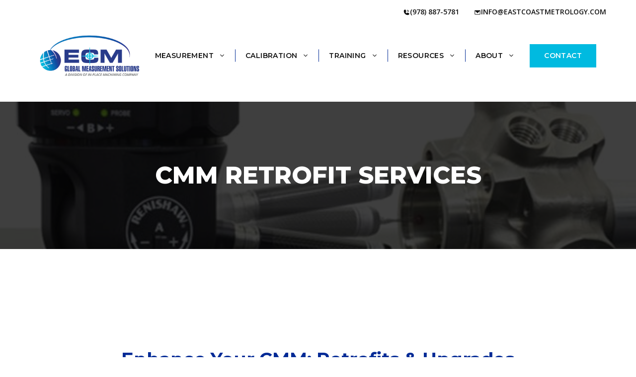

--- FILE ---
content_type: text/html; charset=UTF-8
request_url: https://eastcoastmetrology.com/cmm-services/retrofit/
body_size: 12583
content:
<!DOCTYPE html>
<html lang="en-US">
<head>
	<meta charset="UTF-8">
	<meta name='robots' content='index, follow, max-image-preview:large, max-snippet:-1, max-video-preview:-1' />
	<style>img:is([sizes="auto" i], [sizes^="auto," i]) { contain-intrinsic-size: 3000px 1500px }</style>
	<meta name="viewport" content="width=device-width, initial-scale=1">
	<!-- This site is optimized with the Yoast SEO plugin v26.1 - https://yoast.com/wordpress/plugins/seo/ -->
	<title>CMM Retrofit Services - East Coast Metrology</title><link rel="preload" href="https://eastcoastmetrology.com/wp-content/uploads/2023/11/New-IPM-ECM-Logo-Blue_Original@0.25x.png" as="image" fetchpriority="high"><link rel="preload" href="https://eastcoastmetrology.com/wp-content/uploads/2023/12/ecm-logo-white-cropped.png" as="image" fetchpriority="high"><link rel="preload" href="https://eastcoastmetrology.com/wp-content/uploads/2023/12/ecm-accreditations-1-white.svg" as="image" fetchpriority="high">
	<meta name="description" content="Upgrade and retrofit your CMM systems with the latest technology to enhance performance and extend their lifespan." />
	<link rel="canonical" href="https://eastcoastmetrology.com/cmm-services/retrofit/" />
	<meta property="og:locale" content="en_US" />
	<meta property="og:type" content="article" />
	<meta property="og:title" content="CMM Retrofit Services - East Coast Metrology" />
	<meta property="og:description" content="Upgrade and retrofit your CMM systems with the latest technology to enhance performance and extend their lifespan." />
	<meta property="og:url" content="https://eastcoastmetrology.com/cmm-services/retrofit/" />
	<meta property="og:site_name" content="East Coast Metrology" />
	<meta property="article:modified_time" content="2024-08-09T12:27:39+00:00" />
	<meta property="og:image" content="https://eastcoastmetrology.com/wp-content/uploads/2023/11/13D8EB16-BFB8-251A-F6CC8BC4AE3F61BD.jpg" />
	<meta property="og:image:width" content="640" />
	<meta property="og:image:height" content="392" />
	<meta property="og:image:type" content="image/jpeg" />
	<meta name="twitter:card" content="summary_large_image" />
	<meta name="twitter:label1" content="Est. reading time" />
	<meta name="twitter:data1" content="1 minute" />
	<script type="application/ld+json" class="yoast-schema-graph">{"@context":"https://schema.org","@graph":[{"@type":"WebPage","@id":"https://eastcoastmetrology.com/cmm-services/retrofit/","url":"https://eastcoastmetrology.com/cmm-services/retrofit/","name":"CMM Retrofit Services - East Coast Metrology","isPartOf":{"@id":"https://eastcoastmetrology.com/#website"},"primaryImageOfPage":{"@id":"https://eastcoastmetrology.com/cmm-services/retrofit/#primaryimage"},"image":{"@id":"https://eastcoastmetrology.com/cmm-services/retrofit/#primaryimage"},"thumbnailUrl":"https://eastcoastmetrology.com/wp-content/uploads/2023/11/13D8EB16-BFB8-251A-F6CC8BC4AE3F61BD.jpg","datePublished":"2023-11-28T19:46:52+00:00","dateModified":"2024-08-09T12:27:39+00:00","description":"Upgrade and retrofit your CMM systems with the latest technology to enhance performance and extend their lifespan.","breadcrumb":{"@id":"https://eastcoastmetrology.com/cmm-services/retrofit/#breadcrumb"},"inLanguage":"en-US","potentialAction":[{"@type":"ReadAction","target":["https://eastcoastmetrology.com/cmm-services/retrofit/"]}]},{"@type":"ImageObject","inLanguage":"en-US","@id":"https://eastcoastmetrology.com/cmm-services/retrofit/#primaryimage","url":"https://eastcoastmetrology.com/wp-content/uploads/2023/11/13D8EB16-BFB8-251A-F6CC8BC4AE3F61BD.jpg","contentUrl":"https://eastcoastmetrology.com/wp-content/uploads/2023/11/13D8EB16-BFB8-251A-F6CC8BC4AE3F61BD.jpg","width":640,"height":392,"caption":"renishaw CMM probing a machined part"},{"@type":"BreadcrumbList","@id":"https://eastcoastmetrology.com/cmm-services/retrofit/#breadcrumb","itemListElement":[{"@type":"ListItem","position":1,"name":"Home","item":"https://eastcoastmetrology.com/"},{"@type":"ListItem","position":2,"name":"COORDINATE MEASURING MACHINES","item":"https://eastcoastmetrology.com/cmm-services/"},{"@type":"ListItem","position":3,"name":"CMM Retrofit Services"}]},{"@type":"WebSite","@id":"https://eastcoastmetrology.com/#website","url":"https://eastcoastmetrology.com/","name":"East Coast Metrology","description":"3D Scanning &amp; Engineering Services","publisher":{"@id":"https://eastcoastmetrology.com/#organization"},"potentialAction":[{"@type":"SearchAction","target":{"@type":"EntryPoint","urlTemplate":"https://eastcoastmetrology.com/?s={search_term_string}"},"query-input":{"@type":"PropertyValueSpecification","valueRequired":true,"valueName":"search_term_string"}}],"inLanguage":"en-US"},{"@type":"Organization","@id":"https://eastcoastmetrology.com/#organization","name":"East Coast Metrology","url":"https://eastcoastmetrology.com/","logo":{"@type":"ImageObject","inLanguage":"en-US","@id":"https://eastcoastmetrology.com/#/schema/logo/image/","url":"https://eastcoastmetrology.com/wp-content/uploads/2023/11/New-IPM-ECM-Logo-Blue_Original@0.25x.png","contentUrl":"https://eastcoastmetrology.com/wp-content/uploads/2023/11/New-IPM-ECM-Logo-Blue_Original@0.25x.png","width":300,"height":123,"caption":"East Coast Metrology"},"image":{"@id":"https://eastcoastmetrology.com/#/schema/logo/image/"}}]}</script>
	<!-- / Yoast SEO plugin. -->


<link rel='dns-prefetch' href='//js.hs-scripts.com' />


<link rel="alternate" type="application/rss+xml" title="East Coast Metrology &raquo; Feed" href="https://eastcoastmetrology.com/feed/" />
<link rel='stylesheet' id='wp-block-library-css' href='https://eastcoastmetrology.com/wp-includes/css/dist/block-library/style.min.css?ver=6.8.3' media='all' />
<style id='classic-theme-styles-inline-css'>
/*! This file is auto-generated */
.wp-block-button__link{color:#fff;background-color:#32373c;border-radius:9999px;box-shadow:none;text-decoration:none;padding:calc(.667em + 2px) calc(1.333em + 2px);font-size:1.125em}.wp-block-file__button{background:#32373c;color:#fff;text-decoration:none}
</style>
<link rel='stylesheet' id='generate-style-css' href='https://eastcoastmetrology.com/wp-content/themes/generatepress/assets/css/main.min.css?ver=3.6.0' media='all' />
<style id='generate-style-inline-css'>
body{background-color:var(--background-body);color:var(--text);}a{color:var(--text-link);}a:hover, a:focus, a:active{color:var(--link-hover);}.grid-container{max-width:1440px;}.wp-block-group__inner-container{max-width:1440px;margin-left:auto;margin-right:auto;}.site-header .header-image{width:200px;}:root{--text:#111111;--text-link:#002b96;--link-hover:#4f4f4f;--text-lite:#666666;--text-lite-hover:#999999;--headline:#002a96;--headline-hover:#4f4f4f;--button:#00bae0;--button-hover:#4f4f4f;--background-body:#ffffff;--background-dark:#333333;--background-lite:#eeeeee;--primary-accent:#002a96;--secondary-accent:#2c51f5;--white:#ffffff;}:root .has-text-color{color:var(--text);}:root .has-text-background-color{background-color:var(--text);}:root .has-text-link-color{color:var(--text-link);}:root .has-text-link-background-color{background-color:var(--text-link);}:root .has-link-hover-color{color:var(--link-hover);}:root .has-link-hover-background-color{background-color:var(--link-hover);}:root .has-text-lite-color{color:var(--text-lite);}:root .has-text-lite-background-color{background-color:var(--text-lite);}:root .has-text-lite-hover-color{color:var(--text-lite-hover);}:root .has-text-lite-hover-background-color{background-color:var(--text-lite-hover);}:root .has-headline-color{color:var(--headline);}:root .has-headline-background-color{background-color:var(--headline);}:root .has-headline-hover-color{color:var(--headline-hover);}:root .has-headline-hover-background-color{background-color:var(--headline-hover);}:root .has-button-color{color:var(--button);}:root .has-button-background-color{background-color:var(--button);}:root .has-button-hover-color{color:var(--button-hover);}:root .has-button-hover-background-color{background-color:var(--button-hover);}:root .has-background-body-color{color:var(--background-body);}:root .has-background-body-background-color{background-color:var(--background-body);}:root .has-background-dark-color{color:var(--background-dark);}:root .has-background-dark-background-color{background-color:var(--background-dark);}:root .has-background-lite-color{color:var(--background-lite);}:root .has-background-lite-background-color{background-color:var(--background-lite);}:root .has-primary-accent-color{color:var(--primary-accent);}:root .has-primary-accent-background-color{background-color:var(--primary-accent);}:root .has-secondary-accent-color{color:var(--secondary-accent);}:root .has-secondary-accent-background-color{background-color:var(--secondary-accent);}:root .has-white-color{color:var(--white);}:root .has-white-background-color{background-color:var(--white);}body, button, input, select, textarea{font-family:Open Sans, sans-serif;font-size:16px;}p{margin-bottom:0px;}h1{font-family:Montserrat, sans-serif;font-weight:800;font-size:3rem;margin-bottom:0px;}h2{font-family:Montserrat, sans-serif;font-weight:700;font-size:2.3rem;margin-bottom:0px;}h3{font-family:Montserrat, sans-serif;font-weight:600;font-size:2rem;margin-bottom:0px;}h4{font-family:Montserrat, sans-serif;font-weight:600;font-size:1.13rem;margin-bottom:0px;}.main-navigation a, .main-navigation .menu-toggle, .main-navigation .menu-bar-items{font-family:Montserrat, sans-serif;font-weight:600;text-transform:uppercase;font-size:14px;letter-spacing:0.4px;}.main-navigation .main-nav ul ul li a{font-family:Montserrat, sans-serif;font-size:12px;line-height:1.8;}@media (max-width:768px){.main-navigation .main-nav ul ul li a{font-size:10px;}}h5{font-family:Montserrat, sans-serif;font-weight:600;font-size:1em;margin-bottom:0px;}.top-bar{background-color:var(--primary-accent);color:#ffffff;}.top-bar a{color:var(--white);}.top-bar a:hover{color:var(--background-lite);}.site-header{background-color:var(--background-body);color:var(--text);}.site-header a{color:var(--text-link);}.site-header a:hover{color:var(--link-hover);}.main-title a,.main-title a:hover{color:var(--primary-accent);}.site-description{color:var(--primary-accent);}.main-navigation,.main-navigation ul ul{background-color:var(--white);}.main-navigation .main-nav ul li a, .main-navigation .menu-toggle, .main-navigation .menu-bar-items{color:var(--text);}.main-navigation .main-nav ul li:not([class*="current-menu-"]):hover > a, .main-navigation .main-nav ul li:not([class*="current-menu-"]):focus > a, .main-navigation .main-nav ul li.sfHover:not([class*="current-menu-"]) > a, .main-navigation .menu-bar-item:hover > a, .main-navigation .menu-bar-item.sfHover > a{color:var(--white);background-color:var(--primary-accent);}button.menu-toggle:hover,button.menu-toggle:focus{color:var(--text);}.main-navigation .main-nav ul li[class*="current-menu-"] > a{color:var(--white);background-color:var(--primary-accent);}.navigation-search input[type="search"],.navigation-search input[type="search"]:active, .navigation-search input[type="search"]:focus, .main-navigation .main-nav ul li.search-item.active > a, .main-navigation .menu-bar-items .search-item.active > a{color:var(--white);background-color:var(--primary-accent);}.main-navigation ul ul{background-color:var(--white);}.main-navigation .main-nav ul ul li a{color:var(--text);}.main-navigation .main-nav ul ul li:not([class*="current-menu-"]):hover > a,.main-navigation .main-nav ul ul li:not([class*="current-menu-"]):focus > a, .main-navigation .main-nav ul ul li.sfHover:not([class*="current-menu-"]) > a{color:var(--white);background-color:var(--primary-accent);}.main-navigation .main-nav ul ul li[class*="current-menu-"] > a{color:var(--white);background-color:var(--primary-accent);}.separate-containers .inside-article, .separate-containers .comments-area, .separate-containers .page-header, .one-container .container, .separate-containers .paging-navigation, .inside-page-header{color:var(--text);background-color:var(--background-body);}.entry-header h1,.page-header h1{color:var(--primary-accent);}.entry-title a{color:var(--accent);}.entry-title a:hover{color:var(--accent-light-blue);}.entry-meta{color:var(--contrast-2);}h1{color:var(--primary-accent);}h2{color:var(--primary-accent);}h3{color:var(--primary-accent);}h4{color:var(--primary-accent);}h5{color:var(--primary-accent);}h6{color:var(--primary-accent);}.sidebar .widget{color:var(--text);background-color:var(--background-body);}.sidebar .widget a{color:var(--text-link);}.sidebar .widget a:hover{color:var(--link-hover);}.sidebar .widget .widget-title{color:var(--primary-accent);}.footer-widgets{background-color:var(--base-3);}.site-info{color:var(--background-body);background-color:var(--background-dark);}input[type="text"],input[type="email"],input[type="url"],input[type="password"],input[type="search"],input[type="tel"],input[type="number"],textarea,select{color:var(--text);background-color:var(--background-lite);border-color:var(--primary-accent);}input[type="text"]:focus,input[type="email"]:focus,input[type="url"]:focus,input[type="password"]:focus,input[type="search"]:focus,input[type="tel"]:focus,input[type="number"]:focus,textarea:focus,select:focus{color:var(--button-hover);border-color:var(--secondary-accent);}button,html input[type="button"],input[type="reset"],input[type="submit"],a.button,a.wp-block-button__link:not(.has-background){color:var(--white);}button:hover,html input[type="button"]:hover,input[type="reset"]:hover,input[type="submit"]:hover,a.button:hover,button:focus,html input[type="button"]:focus,input[type="reset"]:focus,input[type="submit"]:focus,a.button:focus,a.wp-block-button__link:not(.has-background):active,a.wp-block-button__link:not(.has-background):focus,a.wp-block-button__link:not(.has-background):hover{color:#ffffff;}a.generate-back-to-top{background-color:rgba( 0,0,0,0.4 );color:#ffffff;}a.generate-back-to-top:hover,a.generate-back-to-top:focus{background-color:rgba( 0,0,0,0.6 );color:#ffffff;}:root{--gp-search-modal-bg-color:var(--base-3);--gp-search-modal-text-color:var(--contrast);--gp-search-modal-overlay-bg-color:rgba(0,0,0,0.2);}@media (max-width: 1250px){.main-navigation .menu-bar-item:hover > a, .main-navigation .menu-bar-item.sfHover > a{background:none;color:var(--text);}}.nav-below-header .main-navigation .inside-navigation.grid-container, .nav-above-header .main-navigation .inside-navigation.grid-container{padding:0px 20px 0px 20px;}.separate-containers .inside-article, .separate-containers .comments-area, .separate-containers .page-header, .separate-containers .paging-navigation, .one-container .site-content, .inside-page-header{padding:120px 40px 120px 40px;}.site-main .wp-block-group__inner-container{padding:120px 40px 120px 40px;}.separate-containers .paging-navigation{padding-top:20px;padding-bottom:20px;}.entry-content .alignwide, body:not(.no-sidebar) .entry-content .alignfull{margin-left:-40px;width:calc(100% + 80px);max-width:calc(100% + 80px);}.sidebar .widget, .page-header, .widget-area .main-navigation, .site-main > *{margin-bottom:0px;}.separate-containers .site-main{margin:0px;}.both-right .inside-left-sidebar,.both-left .inside-left-sidebar{margin-right:0px;}.both-right .inside-right-sidebar,.both-left .inside-right-sidebar{margin-left:0px;}.one-container.archive .post:not(:last-child):not(.is-loop-template-item), .one-container.blog .post:not(:last-child):not(.is-loop-template-item){padding-bottom:120px;}.separate-containers .featured-image{margin-top:0px;}.separate-containers .inside-right-sidebar, .separate-containers .inside-left-sidebar{margin-top:0px;margin-bottom:0px;}.main-navigation .main-nav ul ul li a{padding:15px 20px 15px 20px;}.rtl .menu-item-has-children .dropdown-menu-toggle{padding-left:20px;}.menu-item-has-children ul .dropdown-menu-toggle{padding-top:15px;padding-bottom:15px;margin-top:-15px;}.rtl .main-navigation .main-nav ul li.menu-item-has-children > a{padding-right:20px;}@media (max-width:768px){.separate-containers .inside-article, .separate-containers .comments-area, .separate-containers .page-header, .separate-containers .paging-navigation, .one-container .site-content, .inside-page-header{padding:30px;}.site-main .wp-block-group__inner-container{padding:30px;}.inside-top-bar{padding-right:30px;padding-left:30px;}.inside-header{padding-right:0px;padding-left:0px;}.widget-area .widget{padding-top:30px;padding-right:30px;padding-bottom:30px;padding-left:30px;}.footer-widgets-container{padding-top:30px;padding-right:30px;padding-bottom:30px;padding-left:30px;}.inside-site-info{padding-right:30px;padding-left:30px;}.entry-content .alignwide, body:not(.no-sidebar) .entry-content .alignfull{margin-left:-30px;width:calc(100% + 60px);max-width:calc(100% + 60px);}.one-container .site-main .paging-navigation{margin-bottom:0px;}}/* End cached CSS */.is-right-sidebar{width:30%;}.is-left-sidebar{width:30%;}.site-content .content-area{width:100%;}@media (max-width: 1250px){.main-navigation .menu-toggle,.sidebar-nav-mobile:not(#sticky-placeholder){display:block;}.main-navigation ul,.gen-sidebar-nav,.main-navigation:not(.slideout-navigation):not(.toggled) .main-nav > ul,.has-inline-mobile-toggle #site-navigation .inside-navigation > *:not(.navigation-search):not(.main-nav){display:none;}.nav-align-right .inside-navigation,.nav-align-center .inside-navigation{justify-content:space-between;}.has-inline-mobile-toggle .mobile-menu-control-wrapper{display:flex;flex-wrap:wrap;}.has-inline-mobile-toggle .inside-header{flex-direction:row;text-align:left;flex-wrap:wrap;}.has-inline-mobile-toggle .header-widget,.has-inline-mobile-toggle #site-navigation{flex-basis:100%;}.nav-float-left .has-inline-mobile-toggle #site-navigation{order:10;}}
.dynamic-author-image-rounded{border-radius:100%;}.dynamic-featured-image, .dynamic-author-image{vertical-align:middle;}.one-container.blog .dynamic-content-template:not(:last-child), .one-container.archive .dynamic-content-template:not(:last-child){padding-bottom:0px;}.dynamic-entry-excerpt > p:last-child{margin-bottom:0px;}
.post-image:not(:first-child), .page-content:not(:first-child), .entry-content:not(:first-child), .entry-summary:not(:first-child), footer.entry-meta{margin-top:0em;}.post-image-above-header .inside-article div.featured-image, .post-image-above-header .inside-article div.post-image{margin-bottom:0em;}
</style>
<link rel='stylesheet' id='generate-child-css' href='https://eastcoastmetrology.com/wp-content/themes/generatepress_child/style.css?ver=1749566297' media='all' />
<link rel='stylesheet' id='generate-google-fonts-css' href='https://eastcoastmetrology.com/wp-content/cache/perfmatters/eastcoastmetrology.com/fonts/f10b87e137d9.google-fonts.min.css' media='all' />
<link rel='stylesheet' id='generateblocks-global-css' href='https://eastcoastmetrology.com/wp-content/uploads/generateblocks/style-global.css?ver=1749566296' media='all' />
<link rel='stylesheet' id='generateblocks-css' href='https://eastcoastmetrology.com/wp-content/uploads/generateblocks/style-264.css?ver=1759516923' media='all' />
<style id='block-visibility-screen-size-styles-inline-css'>
/* Large screens (desktops, 992px and up) */
@media ( min-width: 992px ) {
	.block-visibility-hide-large-screen {
		display: none !important;
	}
}

/* Medium screens (tablets, between 768px and 992px) */
@media ( min-width: 768px ) and ( max-width: 991.98px ) {
	.block-visibility-hide-medium-screen {
		display: none !important;
	}
}

/* Small screens (mobile devices, less than 768px) */
@media ( max-width: 767.98px ) {
	.block-visibility-hide-small-screen {
		display: none !important;
	}
}
</style>
<link rel="https://api.w.org/" href="https://eastcoastmetrology.com/wp-json/" /><link rel="alternate" title="JSON" type="application/json" href="https://eastcoastmetrology.com/wp-json/wp/v2/pages/264" />			<!-- DO NOT COPY THIS SNIPPET! Start of Page Analytics Tracking for HubSpot WordPress plugin v11.3.21-->
			<script class="hsq-set-content-id" data-content-id="standard-page">
				var _hsq = _hsq || [];
				_hsq.push(["setContentType", "standard-page"]);
			</script>
			<!-- DO NOT COPY THIS SNIPPET! End of Page Analytics Tracking for HubSpot WordPress plugin -->
			<!-- Google Tag Manager -->
<script>(function(w,d,s,l,i){w[l]=w[l]||[];w[l].push({'gtm.start':
new Date().getTime(),event:'gtm.js'});var f=d.getElementsByTagName(s)[0],
j=d.createElement(s),dl=l!='dataLayer'?'&l='+l:'';j.async=true;j.src=
'https://www.googletagmanager.com/gtm.js?id='+i+dl;f.parentNode.insertBefore(j,f);
})(window,document,'script','dataLayer','GTM-M4MDMPN');</script>
<!-- End Google Tag Manager -->		<style id="wp-custom-css">
			.main-nav > ul.menu > li.menu-item > a {
    position:relative;
}

/*Adds Vertical Line Separators to Menu Items*/
@media (min-width: 1130px) {
.main-nav > ul.menu > li.menu-item > a:after {
    content: "";
    width: 100%;
    height: 25px;
    position: absolute;
    top:50%;
    left:0;
    transform: translateY(-50%);
    border-right: 1px solid #002b96;
    z-index:9999;
}
}

/*Hides Line Separator For Menu Item Before Nav Button*/
.main-nav > ul.menu > li.menu-item:last-child > a:after {
  border-right: none;
}


.sub-menu .dropdown-menu-toggle {
    position: absolute;
    right: 0;
}

ul.sub-menu li {
	min-width: 240px;
}


.main-navigation ul ul {
    width: auto;
    white-space: nowrap;
}


.sticky-element {
	position: sticky;
	position: -webkit-sticky;
	top: 48px;
}

.sticky-element > .gb-inside-container {
	height:100%;
}

@media (max-width: 1250px) {
#site-navigation > div > div.menu-bar-items > div > a {
	display: none;
}
}

/* Custom CSS for Auto-Alterenating Cards*/
.services-grid > *:nth-child(even) > .services-grid-card > *:last-child{
	order: -1
}

/* Date formatting for posts */

.hentry .ld-post-date {
	color: var(--white);
}

.hentry .ld-post-date .ld-date-day {
	font-weight: bolder;
	font-size: 24px;
}

/* iFrame for jobs */
.iframe {
    position: absolute;
    top: 0;
    left: 0;
    width: 100%;
    height: 100%;
}

.Careers-iFrameContainer {
    position: relative;
    overflow: hidden;
    padding-top: 50%;
}		</style>
		<noscript><style>.perfmatters-lazy[data-src]{display:none !important;}</style></noscript><style>.perfmatters-lazy.pmloaded,.perfmatters-lazy.pmloaded>img,.perfmatters-lazy>img.pmloaded,.perfmatters-lazy[data-ll-status=entered]{animation:500ms pmFadeIn}@keyframes pmFadeIn{0%{opacity:0}100%{opacity:1}}</style></head>

<body class="wp-singular page-template-default page page-id-264 page-child parent-pageid-251 wp-custom-logo wp-embed-responsive wp-theme-generatepress wp-child-theme-generatepress_child post-image-aligned-center sticky-menu-fade no-sidebar nav-float-right one-container header-aligned-left dropdown-hover" itemtype="https://schema.org/WebPage" itemscope>
	<!-- Google Tag Manager (noscript) -->
<noscript><iframe src="https://www.googletagmanager.com/ns.html?id=GTM-M4MDMPN"
height="0" width="0" style="display:none;visibility:hidden"></iframe></noscript>
<!-- End Google Tag Manager (noscript) --><a class="screen-reader-text skip-link" href="#content" title="Skip to content">Skip to content</a><div class="gb-container gb-container-0d4ca0cd">
<div class="gb-container gb-container-2c866bb3">

<a class="gb-button gb-button-fdbb69ec gb-button-5cc37154" href="tel:9788875781"><span class="gb-icon"><svg viewBox="0 0 256 256" height="32" width="32" xmlns="http://www.w3.org/2000/svg"><path d="M152.27 37.93a8 8 0 0 1 9.8-5.66a86.22 86.22 0 0 1 61.66 61.66a8 8 0 0 1-5.66 9.8a8.23 8.23 0 0 1-2.07.27a8 8 0 0 1-7.73-5.93a70.35 70.35 0 0 0-50.33-50.34a8 8 0 0 1-5.67-9.8m-2.33 41.8c13.79 3.68 22.65 12.55 26.33 26.34A8 8 0 0 0 184 112a8.23 8.23 0 0 0 2.07-.27a8 8 0 0 0 5.66-9.8c-5.12-19.16-18.5-32.54-37.66-37.66a8 8 0 1 0-4.13 15.46Zm72.43 78.73l-47.11-21.11l-.13-.06a16 16 0 0 0-15.17 1.4a8.12 8.12 0 0 0-.75.56L134.87 160c-15.42-7.49-31.34-23.29-38.83-38.51l20.78-24.71c.2-.25.39-.5.57-.77a16 16 0 0 0 1.32-15.06v-.12L97.54 33.64a16 16 0 0 0-16.62-9.52A56.26 56.26 0 0 0 32 80c0 79.4 64.6 144 144 144a56.26 56.26 0 0 0 55.88-48.92a16 16 0 0 0-9.51-16.62Z" fill="currentColor"></path></svg></span><span class="gb-button-text">(978) 887-5781</span></a>



<a class="gb-button gb-button-bb0fe9fc gb-button-5cc37154" href="mailto:info@eastcoastmetrology.com"><span class="gb-icon"><svg viewBox="0 0 256 256" height="32" width="32" xmlns="http://www.w3.org/2000/svg"><path d="M224 48H32a8 8 0 0 0-8 8v136a16 16 0 0 0 16 16h176a16 16 0 0 0 16-16V56a8 8 0 0 0-8-8m-8 144H40V74.19l82.59 75.71a8 8 0 0 0 10.82 0L216 74.19z" fill="currentColor"></path></svg></span><span class="gb-button-text">info@eastcoastmetrology.com</span></a>

</div>
</div>		<header class="site-header has-inline-mobile-toggle" id="masthead" aria-label="Site"  itemtype="https://schema.org/WPHeader" itemscope>
			<div class="inside-header grid-container">
				<div class="site-logo">
					<a href="https://eastcoastmetrology.com/" rel="home">
						<img data-perfmatters-preload class="header-image is-logo-image" alt="East Coast Metrology" src="https://eastcoastmetrology.com/wp-content/uploads/2023/11/New-IPM-ECM-Logo-Blue_Original@0.25x.png" width="300" height="123" fetchpriority="high">
					</a>
				</div>	<nav class="main-navigation mobile-menu-control-wrapper" id="mobile-menu-control-wrapper" aria-label="Mobile Toggle">
		<div class="menu-bar-items"><div class="gb-container gb-container-31a0dd8a">

<a class="gb-button gb-button-42dbe110 gb-button-text gb-button-849e5421 menu-cta-btn" href="https://eastcoastmetrology.com/contact-us/">Contact</a>

</div></div>		<button data-nav="site-navigation" class="menu-toggle" aria-controls="primary-menu" aria-expanded="false">
			<span class="gp-icon icon-menu-bars"><svg viewBox="0 0 512 512" aria-hidden="true" xmlns="http://www.w3.org/2000/svg" width="1em" height="1em"><path d="M0 96c0-13.255 10.745-24 24-24h464c13.255 0 24 10.745 24 24s-10.745 24-24 24H24c-13.255 0-24-10.745-24-24zm0 160c0-13.255 10.745-24 24-24h464c13.255 0 24 10.745 24 24s-10.745 24-24 24H24c-13.255 0-24-10.745-24-24zm0 160c0-13.255 10.745-24 24-24h464c13.255 0 24 10.745 24 24s-10.745 24-24 24H24c-13.255 0-24-10.745-24-24z" /></svg><svg viewBox="0 0 512 512" aria-hidden="true" xmlns="http://www.w3.org/2000/svg" width="1em" height="1em"><path d="M71.029 71.029c9.373-9.372 24.569-9.372 33.942 0L256 222.059l151.029-151.03c9.373-9.372 24.569-9.372 33.942 0 9.372 9.373 9.372 24.569 0 33.942L289.941 256l151.03 151.029c9.372 9.373 9.372 24.569 0 33.942-9.373 9.372-24.569 9.372-33.942 0L256 289.941l-151.029 151.03c-9.373 9.372-24.569 9.372-33.942 0-9.372-9.373-9.372-24.569 0-33.942L222.059 256 71.029 104.971c-9.372-9.373-9.372-24.569 0-33.942z" /></svg></span><span class="screen-reader-text">Menu</span>		</button>
	</nav>
			<nav class="main-navigation has-menu-bar-items sub-menu-right" id="site-navigation" aria-label="Primary"  itemtype="https://schema.org/SiteNavigationElement" itemscope>
			<div class="inside-navigation grid-container">
								<button class="menu-toggle" aria-controls="primary-menu" aria-expanded="false">
					<span class="gp-icon icon-menu-bars"><svg viewBox="0 0 512 512" aria-hidden="true" xmlns="http://www.w3.org/2000/svg" width="1em" height="1em"><path d="M0 96c0-13.255 10.745-24 24-24h464c13.255 0 24 10.745 24 24s-10.745 24-24 24H24c-13.255 0-24-10.745-24-24zm0 160c0-13.255 10.745-24 24-24h464c13.255 0 24 10.745 24 24s-10.745 24-24 24H24c-13.255 0-24-10.745-24-24zm0 160c0-13.255 10.745-24 24-24h464c13.255 0 24 10.745 24 24s-10.745 24-24 24H24c-13.255 0-24-10.745-24-24z" /></svg><svg viewBox="0 0 512 512" aria-hidden="true" xmlns="http://www.w3.org/2000/svg" width="1em" height="1em"><path d="M71.029 71.029c9.373-9.372 24.569-9.372 33.942 0L256 222.059l151.029-151.03c9.373-9.372 24.569-9.372 33.942 0 9.372 9.373 9.372 24.569 0 33.942L289.941 256l151.03 151.029c9.372 9.373 9.372 24.569 0 33.942-9.373 9.372-24.569 9.372-33.942 0L256 289.941l-151.029 151.03c-9.373 9.372-24.569 9.372-33.942 0-9.372-9.373-9.372-24.569 0-33.942L222.059 256 71.029 104.971c-9.372-9.373-9.372-24.569 0-33.942z" /></svg></span><span class="screen-reader-text">Menu</span>				</button>
				<div id="primary-menu" class="main-nav"><ul id="menu-main-menu" class=" menu sf-menu"><li id="menu-item-1817" class="menu-item menu-item-type-post_type menu-item-object-page menu-item-has-children menu-item-1817"><a href="https://eastcoastmetrology.com/services/">Measurement<span role="presentation" class="dropdown-menu-toggle"><span class="gp-icon icon-arrow"><svg viewBox="0 0 330 512" aria-hidden="true" xmlns="http://www.w3.org/2000/svg" width="1em" height="1em"><path d="M305.913 197.085c0 2.266-1.133 4.815-2.833 6.514L171.087 335.593c-1.7 1.7-4.249 2.832-6.515 2.832s-4.815-1.133-6.515-2.832L26.064 203.599c-1.7-1.7-2.832-4.248-2.832-6.514s1.132-4.816 2.832-6.515l14.162-14.163c1.7-1.699 3.966-2.832 6.515-2.832 2.266 0 4.815 1.133 6.515 2.832l111.316 111.317 111.316-111.317c1.7-1.699 4.249-2.832 6.515-2.832s4.815 1.133 6.515 2.832l14.162 14.163c1.7 1.7 2.833 4.249 2.833 6.515z" /></svg></span></span></a>
<ul class="sub-menu">
	<li id="menu-item-182" class="menu-item menu-item-type-post_type menu-item-object-page menu-item-182"><a href="https://eastcoastmetrology.com/services/3d-metrology-alignment/">Precision Measurement and Alignment Services</a></li>
	<li id="menu-item-1814" class="menu-item menu-item-type-post_type menu-item-object-page menu-item-1814"><a href="https://eastcoastmetrology.com/services/metrology-automation-systems-integration/">Automation and Systems Integration</a></li>
	<li id="menu-item-1815" class="menu-item menu-item-type-post_type menu-item-object-page menu-item-1815"><a href="https://eastcoastmetrology.com/services/3d-modeling-reverse-engineering/">CAD Modeling and Reverse Engineering</a></li>
	<li id="menu-item-1816" class="menu-item menu-item-type-post_type menu-item-object-page menu-item-1816"><a href="https://eastcoastmetrology.com/services/cmm-part-inspection-programming/">CMM Part Inspection and Programming</a></li>
	<li id="menu-item-39730" class="menu-item menu-item-type-post_type menu-item-object-page menu-item-39730"><a href="https://eastcoastmetrology.com/aec-3d-scanning/">LiDAR Scanning</a></li>
</ul>
</li>
<li id="menu-item-1799" class="menu-item menu-item-type-post_type menu-item-object-page menu-item-has-children menu-item-1799"><a href="https://eastcoastmetrology.com/calibration-services/iso-17025-lab/">Calibration<span role="presentation" class="dropdown-menu-toggle"><span class="gp-icon icon-arrow"><svg viewBox="0 0 330 512" aria-hidden="true" xmlns="http://www.w3.org/2000/svg" width="1em" height="1em"><path d="M305.913 197.085c0 2.266-1.133 4.815-2.833 6.514L171.087 335.593c-1.7 1.7-4.249 2.832-6.515 2.832s-4.815-1.133-6.515-2.832L26.064 203.599c-1.7-1.7-2.832-4.248-2.832-6.514s1.132-4.816 2.832-6.515l14.162-14.163c1.7-1.699 3.966-2.832 6.515-2.832 2.266 0 4.815 1.133 6.515 2.832l111.316 111.317 111.316-111.317c1.7-1.699 4.249-2.832 6.515-2.832s4.815 1.133 6.515 2.832l14.162 14.163c1.7 1.7 2.833 4.249 2.833 6.515z" /></svg></span></span></a>
<ul class="sub-menu">
	<li id="menu-item-289" class="menu-item menu-item-type-post_type menu-item-object-page menu-item-289"><a href="https://eastcoastmetrology.com/calibration-services/instruments/">Portable Instrument Calibrations</a></li>
	<li id="menu-item-291" class="menu-item menu-item-type-post_type menu-item-object-page menu-item-291"><a href="https://eastcoastmetrology.com/cmm-services/calibration/">Coordinate Measuring Machines</a></li>
	<li id="menu-item-297" class="menu-item menu-item-type-post_type menu-item-object-page menu-item-297"><a href="https://eastcoastmetrology.com/calibration-services/cnc-machine-tool/">CNC Machine Calibration</a></li>
	<li id="menu-item-296" class="menu-item menu-item-type-post_type menu-item-object-page menu-item-296"><a href="https://eastcoastmetrology.com/calibration-services/surface-plates/">Surface Plate Certification</a></li>
	<li id="menu-item-299" class="menu-item menu-item-type-post_type menu-item-object-page menu-item-299"><a href="https://eastcoastmetrology.com/calibration-services/tools-fixtures/">Tool and Fixture Certification</a></li>
</ul>
</li>
<li id="menu-item-704" class="menu-item menu-item-type-post_type menu-item-object-page menu-item-has-children menu-item-704"><a href="https://eastcoastmetrology.com/metrology-training-and-certification/">Training<span role="presentation" class="dropdown-menu-toggle"><span class="gp-icon icon-arrow"><svg viewBox="0 0 330 512" aria-hidden="true" xmlns="http://www.w3.org/2000/svg" width="1em" height="1em"><path d="M305.913 197.085c0 2.266-1.133 4.815-2.833 6.514L171.087 335.593c-1.7 1.7-4.249 2.832-6.515 2.832s-4.815-1.133-6.515-2.832L26.064 203.599c-1.7-1.7-2.832-4.248-2.832-6.514s1.132-4.816 2.832-6.515l14.162-14.163c1.7-1.699 3.966-2.832 6.515-2.832 2.266 0 4.815 1.133 6.515 2.832l111.316 111.317 111.316-111.317c1.7-1.699 4.249-2.832 6.515-2.832s4.815 1.133 6.515 2.832l14.162 14.163c1.7 1.7 2.833 4.249 2.833 6.515z" /></svg></span></span></a>
<ul class="sub-menu">
	<li id="menu-item-736" class="menu-item menu-item-type-taxonomy menu-item-object-course-topic menu-item-736"><a href="https://eastcoastmetrology.com/metrology-training-and-certification/gdt-and-dimensional-metrology/">GD&amp;T and Dimensional Metrology</a></li>
	<li id="menu-item-737" class="menu-item menu-item-type-taxonomy menu-item-object-course-topic menu-item-737"><a href="https://eastcoastmetrology.com/metrology-training-and-certification/cms-metrology-certification/">CMS Metrology Certification</a></li>
	<li id="menu-item-735" class="menu-item menu-item-type-taxonomy menu-item-object-course-topic menu-item-735"><a href="https://eastcoastmetrology.com/metrology-training-and-certification/metrology-software/">Metrology Software Training</a></li>
	<li id="menu-item-738" class="menu-item menu-item-type-taxonomy menu-item-object-course-topic menu-item-738"><a href="https://eastcoastmetrology.com/metrology-training-and-certification/equipment-and-maintenance/">Equipment and Maintenance</a></li>
	<li id="menu-item-39778" class="menu-item menu-item-type-custom menu-item-object-custom menu-item-39778"><a href="https://eastcoastmetrology.com/metrology-training-and-certification/training-class-schedule/">Training Class Schedule</a></li>
</ul>
</li>
<li id="menu-item-914" class="menu-item menu-item-type-post_type menu-item-object-page menu-item-has-children menu-item-914"><a href="https://eastcoastmetrology.com/resources/">Resources<span role="presentation" class="dropdown-menu-toggle"><span class="gp-icon icon-arrow"><svg viewBox="0 0 330 512" aria-hidden="true" xmlns="http://www.w3.org/2000/svg" width="1em" height="1em"><path d="M305.913 197.085c0 2.266-1.133 4.815-2.833 6.514L171.087 335.593c-1.7 1.7-4.249 2.832-6.515 2.832s-4.815-1.133-6.515-2.832L26.064 203.599c-1.7-1.7-2.832-4.248-2.832-6.514s1.132-4.816 2.832-6.515l14.162-14.163c1.7-1.699 3.966-2.832 6.515-2.832 2.266 0 4.815 1.133 6.515 2.832l111.316 111.317 111.316-111.317c1.7-1.699 4.249-2.832 6.515-2.832s4.815 1.133 6.515 2.832l14.162 14.163c1.7 1.7 2.833 4.249 2.833 6.515z" /></svg></span></span></a>
<ul class="sub-menu">
	<li id="menu-item-931" class="menu-item menu-item-type-post_type menu-item-object-page menu-item-931"><a href="https://eastcoastmetrology.com/resources/applications/">Case Studies</a></li>
	<li id="menu-item-901" class="menu-item menu-item-type-post_type menu-item-object-page menu-item-901"><a href="https://eastcoastmetrology.com/resources/metrology-articles/">Metrology Articles</a></li>
	<li id="menu-item-932" class="menu-item menu-item-type-post_type menu-item-object-page menu-item-932"><a href="https://eastcoastmetrology.com/resources/webinars-tutorials/">Webinars and Tutorials</a></li>
	<li id="menu-item-930" class="menu-item menu-item-type-post_type menu-item-object-page menu-item-930"><a href="https://eastcoastmetrology.com/resources/company-brochures/">Company Brochure</a></li>
	<li id="menu-item-929" class="menu-item menu-item-type-post_type menu-item-object-page menu-item-929"><a href="https://eastcoastmetrology.com/resources/industry/">Industries</a></li>
	<li id="menu-item-1796" class="menu-item menu-item-type-custom menu-item-object-custom menu-item-1796"><a href="https://eastcoastmetrology.com/partners/">Industry Partners</a></li>
</ul>
</li>
<li id="menu-item-1647" class="menu-item menu-item-type-post_type menu-item-object-page menu-item-has-children menu-item-1647"><a href="https://eastcoastmetrology.com/company/">About<span role="presentation" class="dropdown-menu-toggle"><span class="gp-icon icon-arrow"><svg viewBox="0 0 330 512" aria-hidden="true" xmlns="http://www.w3.org/2000/svg" width="1em" height="1em"><path d="M305.913 197.085c0 2.266-1.133 4.815-2.833 6.514L171.087 335.593c-1.7 1.7-4.249 2.832-6.515 2.832s-4.815-1.133-6.515-2.832L26.064 203.599c-1.7-1.7-2.832-4.248-2.832-6.514s1.132-4.816 2.832-6.515l14.162-14.163c1.7-1.699 3.966-2.832 6.515-2.832 2.266 0 4.815 1.133 6.515 2.832l111.316 111.317 111.316-111.317c1.7-1.699 4.249-2.832 6.515-2.832s4.815 1.133 6.515 2.832l14.162 14.163c1.7 1.7 2.833 4.249 2.833 6.515z" /></svg></span></span></a>
<ul class="sub-menu">
	<li id="menu-item-39803" class="menu-item menu-item-type-post_type menu-item-object-page menu-item-39803"><a href="https://eastcoastmetrology.com/company/">About ECM</a></li>
	<li id="menu-item-39802" class="menu-item menu-item-type-post_type menu-item-object-page menu-item-39802"><a href="https://eastcoastmetrology.com/metrology-careers/">Metrology Careers</a></li>
</ul>
</li>
</ul></div><div class="menu-bar-items"><div class="gb-container gb-container-31a0dd8a">

<a class="gb-button gb-button-42dbe110 gb-button-text gb-button-849e5421 menu-cta-btn" href="https://eastcoastmetrology.com/contact-us/">Contact</a>

</div></div>			</div>
		</nav>
					</div>
		</header>
		<div class="gb-container gb-container-adc0e577 section--page-hero">
<div class="gb-container gb-container-c691c999">
<h1 class="gb-headline gb-headline-bb624271 gb-headline-text">CMM Retrofit Services</h1>
</div>
</div>
	<div class="site grid-container container hfeed" id="page">
				<div class="site-content" id="content">
			
	<div class="content-area" id="primary">
		<main class="site-main" id="main">
			
<article id="post-264" class="post-264 page type-page status-publish has-post-thumbnail" itemtype="https://schema.org/CreativeWork" itemscope>
	<div class="inside-article">
		
		<div class="entry-content" itemprop="text">
			<div class="gb-container gb-container-40b1cf0b gb-container-4d2ea1f9">
<div class="gb-container gb-container-fd7c7e72">

<h2 class="gb-headline gb-headline-ff327755 gb-headline-text gb-headline-headline-2">Enhance Your CMM: Retrofits &amp; Upgrades</h2>



<p class="gb-headline gb-headline-ff0a61d3 gb-headline-text gb-headline-paragraph">ECM has collaborated&nbsp;with Renishaw to offer comprehensive solutions for probe heads, touch probes, styli and other accessories. Whether you need a unique part or service performed on your CMM or an entire software/hardware upgrade package, we have the solution for you.</p>

</div>
</div>

<div class="gb-container gb-container-c878416f gb-container-4d2ea1f9">
<div class="gb-container gb-container-18d9818c">
<div class="gb-container gb-container-6fcb9fda"></div>

<div class="gb-container gb-container-0af90aa3">

<h3 class="gb-headline gb-headline-e472f255 gb-headline-text gb-headline-headline-3">CMM UPGRADES &amp; RETROFITS</h3>



<p class="gb-headline gb-headline-565a8d7a gb-headline-da1e09bb"><span class="gb-icon"><svg viewBox="0 0 256 256" height="32" width="32" xmlns="http://www.w3.org/2000/svg"><path d="M128 24a104 104 0 1 0 104 104A104.11 104.11 0 0 0 128 24Zm45.66 109.66l-32 32a8 8 0 0 1-11.32-11.32L148.69 136H88a8 8 0 0 1 0-16h60.69l-18.35-18.34a8 8 0 0 1 11.32-11.32l32 32a8 8 0 0 1 0 11.32Z" fill="currentColor"></path></svg></span><span class="gb-headline-text">Probe Upgrades</span></p>



<p class="gb-headline gb-headline-081fa35a gb-headline-da1e09bb"><span class="gb-icon"><svg viewBox="0 0 256 256" height="32" width="32" xmlns="http://www.w3.org/2000/svg"><path d="M128 24a104 104 0 1 0 104 104A104.11 104.11 0 0 0 128 24Zm45.66 109.66l-32 32a8 8 0 0 1-11.32-11.32L148.69 136H88a8 8 0 0 1 0-16h60.69l-18.35-18.34a8 8 0 0 1 11.32-11.32l32 32a8 8 0 0 1 0 11.32Z" fill="currentColor"></path></svg></span><span class="gb-headline-text">Software Upgrades</span></p>



<p class="gb-headline gb-headline-a7451ae4 gb-headline-da1e09bb"><span class="gb-icon"><svg viewBox="0 0 256 256" height="32" width="32" xmlns="http://www.w3.org/2000/svg"><path d="M128 24a104 104 0 1 0 104 104A104.11 104.11 0 0 0 128 24Zm45.66 109.66l-32 32a8 8 0 0 1-11.32-11.32L148.69 136H88a8 8 0 0 1 0-16h60.69l-18.35-18.34a8 8 0 0 1 11.32-11.32l32 32a8 8 0 0 1 0 11.32Z" fill="currentColor"></path></svg></span><span class="gb-headline-text">Defective Part Replacement</span></p>



<p class="gb-headline gb-headline-06f39857 gb-headline-da1e09bb"><span class="gb-icon"><svg viewBox="0 0 256 256" height="32" width="32" xmlns="http://www.w3.org/2000/svg"><path d="M128 24a104 104 0 1 0 104 104A104.11 104.11 0 0 0 128 24Zm45.66 109.66l-32 32a8 8 0 0 1-11.32-11.32L148.69 136H88a8 8 0 0 1 0-16h60.69l-18.35-18.34a8 8 0 0 1 11.32-11.32l32 32a8 8 0 0 1 0 11.32Z" fill="currentColor"></path></svg></span><span class="gb-headline-text">Functionality Testing &amp; Support</span></p>



<p class="gb-headline gb-headline-cd07f9e4 gb-headline-60204344"><span class="gb-icon"><svg viewBox="0 0 256 256" height="32" width="32" xmlns="http://www.w3.org/2000/svg"><path d="M128 24a104 104 0 1 0 104 104A104.11 104.11 0 0 0 128 24Zm45.66 109.66l-32 32a8 8 0 0 1-11.32-11.32L148.69 136H88a8 8 0 0 1 0-16h60.69l-18.35-18.34a8 8 0 0 1 11.32-11.32l32 32a8 8 0 0 1 0 11.32Z" fill="currentColor"></path></svg></span><span class="gb-headline-text">Repair By Exchange Program</span></p>

</div>
</div>
</div>		</div>

			</div>
</article>
		</main>
	</div>

	
	</div>
</div>

<div class="gb-container gb-container-e58fdc7c">
<div class="gb-container gb-container-0475a080">
<div class="gb-container gb-container-21fc0c70">
<div class="gb-container gb-container-22821d4e">

<h2 class="gb-headline gb-headline-acc2421e gb-headline-text">Request a Quote</h2>





<p class="gb-headline gb-headline-bd61e24a gb-headline-text">Get in touch for a customized quote and let us assist you with your 3D metrology needs.</p>





<a class="gb-button gb-button-e30a7104 gb-button-text button--primary" href="https://eastcoastmetrology.com/contact-us/">Contact Us</a>



</div>
</div>
</div>
</div>
<div class="site-footer">
	<div class="gb-container gb-container-21b89f3c alignfull">
<div class="gb-container gb-container-2a6d3cbc alignfull gb-container-1d9699a7">
<div class="gb-container gb-container-845ea2ad">
<div class="gb-container gb-container-6c6ccce9">

<figure class="gb-block-image gb-block-image-5f353ffd"><img data-perfmatters-preload decoding="async" width="250" height="125" class="gb-image gb-image-5f353ffd" src="https://eastcoastmetrology.com/wp-content/uploads/2023/12/ecm-logo-white-cropped.png" alt="east coast metrology logo" title="ecm logo" fetchpriority="high"></figure>

</div>

<div class="gb-container gb-container-c8f9519c">
<div class="gb-container gb-container-957f4a84">

<p class="gb-headline gb-headline-acccb06c"><span class="gb-icon"><svg aria-hidden="true" role="img" height="1em" width="1em" viewBox="0 0 384 512" xmlns="http://www.w3.org/2000/svg"><path fill="currentColor" d="M172.268 501.67C26.97 291.031 0 269.413 0 192 0 85.961 85.961 0 192 0s192 85.961 192 192c0 77.413-26.97 99.031-172.268 309.67-9.535 13.774-29.93 13.773-39.464 0zM192 272c44.183 0 80-35.817 80-80s-35.817-80-80-80-80 35.817-80 80 35.817 80 80 80z"></path></svg></span><span class="gb-headline-text"><a href="https://goo.gl/maps/xvP6ZgfrzKF2" data-type="link" data-id="https://goo.gl/maps/xvP6ZgfrzKF2">428 Boston St #A<br>Topsfield, MA 01983</a></span></p>

</div>

<div class="gb-container gb-container-39afbb49">

<p class="gb-headline gb-headline-466b7cf1"><span class="gb-icon"><svg aria-hidden="true" role="img" height="1em" width="1em" viewBox="0 0 384 512" xmlns="http://www.w3.org/2000/svg"><path fill="currentColor" d="M172.268 501.67C26.97 291.031 0 269.413 0 192 0 85.961 85.961 0 192 0s192 85.961 192 192c0 77.413-26.97 99.031-172.268 309.67-9.535 13.774-29.93 13.773-39.464 0zM192 272c44.183 0 80-35.817 80-80s-35.817-80-80-80-80 35.817-80 80 35.817 80 80 80z"></path></svg></span><span class="gb-headline-text"><a href="https://goo.gl/maps/LzuagKAyxzubPdSF8" data-type="link" data-id="https://goo.gl/maps/LzuagKAyxzubPdSF8">46998 Magellan Drive<br>Suite 100-200 Wixom, MI 48393</a></span></p>

</div>
</div>

<div class="gb-container gb-container-747adfac">

<p class="gb-headline gb-headline-92fcdbdb"><span class="gb-icon"><svg viewBox="0 0 256 256" height="32" width="32" xmlns="http://www.w3.org/2000/svg"><path d="M231.88 175.08A56.26 56.26 0 0 1 176 224C96.6 224 32 159.4 32 80a56.26 56.26 0 0 1 48.92-55.88a16 16 0 0 1 16.62 9.52l21.12 47.15v.12A16 16 0 0 1 117.39 96c-.18.27-.37.52-.57.77L96 121.45c7.49 15.22 23.41 31 38.83 38.51l24.34-20.71a8.12 8.12 0 0 1 .75-.56a16 16 0 0 1 15.17-1.4l.13.06l47.11 21.11a16 16 0 0 1 9.55 16.62" fill="currentColor"></path></svg></span><span class="gb-headline-text"><a href="tel:9788875781">(978) 887-5781</a></span></p>



<p class="gb-headline gb-headline-f9eeb092"><span class="gb-icon"><svg viewBox="0 0 256 256" height="32" width="32" xmlns="http://www.w3.org/2000/svg"><path d="M224 44H32a12 12 0 0 0-12 12v136a20 20 0 0 0 20 20h176a20 20 0 0 0 20-20V56a12 12 0 0 0-12-12m-30.85 24L128 127.72L62.85 68ZM44 188V83.28l75.89 69.57a12 12 0 0 0 16.22 0L212 83.28V188Z" fill="currentColor"></path></svg></span><span class="gb-headline-text"><a href="mailto:info@eastcoastmetrology.com">info@eastcoastmetrology.com</a></span></p>

</div>
</div>

<div class="gb-container gb-container-0fd4a9e1">

<p class="gb-headline gb-headline-7a57703b gb-headline-text gb-headline-headline-3">Quick Links</p>


<div class="gb-container gb-container-814f2da5">

<p class="gb-headline gb-headline-c81f3a6a gb-headline-da1e09bb"><span class="gb-icon"><svg viewBox="0 0 256 256" height="32" width="32" xmlns="http://www.w3.org/2000/svg"><path d="m181.66 133.66l-80 80a8 8 0 0 1-11.32-11.32L164.69 128L90.34 53.66a8 8 0 0 1 11.32-11.32l80 80a8 8 0 0 1 0 11.32" fill="currentColor"></path></svg></span><span class="gb-headline-text"><a href="https://eastcoastmetrology.com/resources/press/" data-type="link" data-id="https://eastcoastmetrology.com/resources/press/">News &amp; Events</a></span></p>



<p class="gb-headline gb-headline-71747ac1 gb-headline-da1e09bb"><span class="gb-icon"><svg viewBox="0 0 256 256" height="32" width="32" xmlns="http://www.w3.org/2000/svg"><path d="m181.66 133.66l-80 80a8 8 0 0 1-11.32-11.32L164.69 128L90.34 53.66a8 8 0 0 1 11.32-11.32l80 80a8 8 0 0 1 0 11.32" fill="currentColor"></path></svg></span><span class="gb-headline-text"><a href="https://eastcoastmetrology.com/resources/equipment-types/">Equipment Types</a></span></p>



<p class="gb-headline gb-headline-122d1354 gb-headline-da1e09bb"><span class="gb-icon"><svg viewBox="0 0 256 256" height="32" width="32" xmlns="http://www.w3.org/2000/svg"><path d="m181.66 133.66l-80 80a8 8 0 0 1-11.32-11.32L164.69 128L90.34 53.66a8 8 0 0 1 11.32-11.32l80 80a8 8 0 0 1 0 11.32" fill="currentColor"></path></svg></span><span class="gb-headline-text"><a href="https://eastcoastmetrology.com/resources/company-brochures/">Company Brochure</a></span></p>



<p class="gb-headline gb-headline-0e04b180 gb-headline-da1e09bb"><span class="gb-icon"><svg viewBox="0 0 256 256" height="32" width="32" xmlns="http://www.w3.org/2000/svg"><path d="m181.66 133.66l-80 80a8 8 0 0 1-11.32-11.32L164.69 128L90.34 53.66a8 8 0 0 1 11.32-11.32l80 80a8 8 0 0 1 0 11.32" fill="currentColor"></path></svg></span><span class="gb-headline-text"><a href="https://eastcoastmetrology.com/resources/metrology-glossary/">Metrology Glossary</a></span></p>



<p class="gb-headline gb-headline-9dd6de45 gb-headline-da1e09bb"><span class="gb-icon"><svg viewBox="0 0 256 256" height="32" width="32" xmlns="http://www.w3.org/2000/svg"><path d="m181.66 133.66l-80 80a8 8 0 0 1-11.32-11.32L164.69 128L90.34 53.66a8 8 0 0 1 11.32-11.32l80 80a8 8 0 0 1 0 11.32" fill="currentColor"></path></svg></span><span class="gb-headline-text"><a href="https://eastcoastmetrology.com/company/">About ECM</a></span></p>



<p class="gb-headline gb-headline-6c134c98 gb-headline-da1e09bb"><span class="gb-icon"><svg viewBox="0 0 256 256" height="32" width="32" xmlns="http://www.w3.org/2000/svg"><path d="m181.66 133.66l-80 80a8 8 0 0 1-11.32-11.32L164.69 128L90.34 53.66a8 8 0 0 1 11.32-11.32l80 80a8 8 0 0 1 0 11.32" fill="currentColor"></path></svg></span><span class="gb-headline-text"><a href="https://eastcoastmetrology.com/company/certification-accreditation/">Company Certification and Accreditation</a></span></p>



<p class="gb-headline gb-headline-ffbca1e6 gb-headline-da1e09bb"><span class="gb-icon"><svg viewBox="0 0 256 256" height="32" width="32" xmlns="http://www.w3.org/2000/svg"><path d="m181.66 133.66l-80 80a8 8 0 0 1-11.32-11.32L164.69 128L90.34 53.66a8 8 0 0 1 11.32-11.32l80 80a8 8 0 0 1 0 11.32" fill="currentColor"></path></svg></span><span class="gb-headline-text"><a href="https://eastcoastmetrology.com/certified-metrology-engineers/" data-type="link" data-id="https://eastcoastmetrology.com/certified-metrology-engineers/">Certified Engineering Team</a></span></p>



<p class="gb-headline gb-headline-cc99c874 gb-headline-da1e09bb"><span class="gb-icon"><svg viewBox="0 0 256 256" height="32" width="32" xmlns="http://www.w3.org/2000/svg"><path d="m181.66 133.66l-80 80a8 8 0 0 1-11.32-11.32L164.69 128L90.34 53.66a8 8 0 0 1 11.32-11.32l80 80a8 8 0 0 1 0 11.32" fill="currentColor"></path></svg></span><span class="gb-headline-text"><a href="https://eastcoastmetrology.com/contact-us/service-locations/">Service Locations</a></span></p>



<p class="gb-headline gb-headline-1288a58f gb-headline-60204344"><span class="gb-icon"><svg viewBox="0 0 256 256" height="32" width="32" xmlns="http://www.w3.org/2000/svg"><path d="m181.66 133.66l-80 80a8 8 0 0 1-11.32-11.32L164.69 128L90.34 53.66a8 8 0 0 1 11.32-11.32l80 80a8 8 0 0 1 0 11.32" fill="currentColor"></path></svg></span><span class="gb-headline-text"><a href="https://eastcoastmetrology.com/email-communications/" data-type="link" data-id="https://eastcoastmetrology.com/email-communications/">Sign Up For Email Communications</a></span></p>

</div>
</div>

<div class="gb-container gb-container-df6ce0f9">

<p class="gb-headline gb-headline-fbddd33e gb-headline-text gb-headline-headline-3">Social Media</p>


<div class="gb-container gb-container-2efbbcc6">
<div class="gb-container gb-container-865a65a9"><a class="gb-container-link" href="https://www.facebook.com/EastCoastMetrology"></a>

<p class="gb-headline gb-headline-2199bfed"><span class="gb-icon"><svg viewBox="0 0 20 20" height="32" width="32" xmlns="http://www.w3.org/2000/svg"><path d="M10 .4C4.698.4.4 4.698.4 10s4.298 9.6 9.6 9.6s9.6-4.298 9.6-9.6S15.302.4 10 .4m2.274 6.634h-1.443c-.171 0-.361.225-.361.524V8.6h1.805l-.273 1.486H10.47v4.461H8.767v-4.461H7.222V8.6h1.545v-.874c0-1.254.87-2.273 2.064-2.273h1.443z" fill="currentColor"></path></svg></span></p>

</div>

<div class="gb-container gb-container-7b9425c8"><a class="gb-container-link" href="https://twitter.com/ecmglobal"></a>

<div class="gb-headline gb-headline-ebf23cae"><span class="gb-icon"><svg viewBox="0 0 20 20" height="32" width="32" xmlns="http://www.w3.org/2000/svg"><path d="M10 .4C4.698.4.4 4.698.4 10s4.298 9.6 9.6 9.6s9.6-4.298 9.6-9.6S15.302.4 10 .4m3.905 7.864c.004.082.005.164.005.244c0 2.5-1.901 5.381-5.379 5.381a5.335 5.335 0 0 1-2.898-.85c.147.018.298.025.451.025c.886 0 1.701-.301 2.348-.809a1.895 1.895 0 0 1-1.766-1.312a1.9 1.9 0 0 0 .853-.033a1.892 1.892 0 0 1-1.517-1.854v-.023c.255.141.547.227.857.237a1.89 1.89 0 0 1-.585-2.526a5.376 5.376 0 0 0 3.897 1.977a1.891 1.891 0 0 1 3.222-1.725a3.797 3.797 0 0 0 1.2-.459a1.9 1.9 0 0 1-.831 1.047a3.799 3.799 0 0 0 1.086-.299a3.834 3.834 0 0 1-.943.979" fill="currentColor"></path></svg></span></div>

</div>

<div class="gb-container gb-container-7f77f2e5"><a class="gb-container-link" href="https://www.youtube.com/c/ecmglobalmeasurementsolutionstopsfield"></a>

<div class="gb-headline gb-headline-2743fedf"><span class="gb-icon"><svg viewBox="0 0 20 20" height="32" width="32" xmlns="http://www.w3.org/2000/svg"><path d="M11.603 9.833L9.357 8.785C9.161 8.694 9 8.796 9 9.013v1.974c0 .217.161.319.357.228l2.245-1.048c.197-.092.197-.242.001-.334M10 .4C4.698.4.4 4.698.4 10s4.298 9.6 9.6 9.6s9.6-4.298 9.6-9.6S15.302.4 10 .4m0 13.5c-4.914 0-5-.443-5-3.9s.086-3.9 5-3.9s5 .443 5 3.9s-.086 3.9-5 3.9" fill="currentColor"></path></svg></span></div>

</div>

<div class="gb-container gb-container-9efe3924"><a class="gb-container-link" href="https://www.linkedin.com/company/east-coast-metrology/"></a>

<div class="gb-headline gb-headline-9132f81a"><span class="gb-icon"><svg viewBox="0 0 20 20" height="32" width="32" xmlns="http://www.w3.org/2000/svg"><path d="M10 .4C4.698.4.4 4.698.4 10s4.298 9.6 9.6 9.6s9.6-4.298 9.6-9.6S15.302.4 10 .4M7.65 13.979H5.706V7.723H7.65zm-.984-7.024c-.614 0-1.011-.435-1.011-.973c0-.549.409-.971 1.036-.971s1.011.422 1.023.971c0 .538-.396.973-1.048.973m8.084 7.024h-1.944v-3.467c0-.807-.282-1.355-.985-1.355c-.537 0-.856.371-.997.728c-.052.127-.065.307-.065.486v3.607H8.814v-4.26c0-.781-.025-1.434-.051-1.996h1.689l.089.869h.039c.256-.408.883-1.01 1.932-1.01c1.279 0 2.238.857 2.238 2.699z" fill="currentColor"></path></svg></span></div>

</div>
</div>
</div>

<div class="gb-container gb-container-1b75f869">

<p class="gb-headline gb-headline-94baf8f6 gb-headline-text gb-headline-headline-3">Certifications</p>



<figure class="gb-block-image gb-block-image-67466829"><a href="https://eastcoastmetrology.com/company/certification-accreditation/"><img data-perfmatters-preload decoding="async" width="464" height="256" class="gb-image gb-image-67466829" src="https://eastcoastmetrology.com/wp-content/uploads/2023/12/ecm-accreditations-1-white.svg" alt title="ecm-accreditations-1-white" fetchpriority="high"></a></figure>

</div>
</div>
</div>

<div class="gb-container gb-container-1275c92b alignfull">

<p class="gb-headline gb-headline-c5d0ba97 gb-headline-text">© 2026 East Coast Metrology. All Rights Reserved. | <a href="https://eastcoastmetrology.com/company/terms-of-service/">Terms of Service</a> | <a href="https://eastcoastmetrology.com/company/privacy-policy/">Privacy Policy</a></p>

</div></div>

<script type="speculationrules">
{"prefetch":[{"source":"document","where":{"and":[{"href_matches":"\/*"},{"not":{"href_matches":["\/wp-*.php","\/wp-admin\/*","\/wp-content\/uploads\/*","\/wp-content\/*","\/wp-content\/plugins\/*","\/wp-content\/themes\/generatepress_child\/*","\/wp-content\/themes\/generatepress\/*","\/*\\?(.+)"]}},{"not":{"selector_matches":"a[rel~=\"nofollow\"]"}},{"not":{"selector_matches":".no-prefetch, .no-prefetch a"}}]},"eagerness":"conservative"}]}
</script>
<script id="generate-a11y">
!function(){"use strict";if("querySelector"in document&&"addEventListener"in window){var e=document.body;e.addEventListener("pointerdown",(function(){e.classList.add("using-mouse")}),{passive:!0}),e.addEventListener("keydown",(function(){e.classList.remove("using-mouse")}),{passive:!0})}}();
</script>
<script id="generate-smooth-scroll-js-extra">
var gpSmoothScroll = {"elements":[".smooth-scroll","li.smooth-scroll a"],"duration":"800","offset":""};
</script>
<script src="https://eastcoastmetrology.com/wp-content/plugins/gp-premium/general/js/smooth-scroll.min.js?ver=2.5.5" id="generate-smooth-scroll-js" defer></script>
<script id="leadin-script-loader-js-js-extra">
var leadin_wordpress = {"userRole":"visitor","pageType":"page","leadinPluginVersion":"11.3.21"};
</script>
<script src="https://js.hs-scripts.com/24314977.js?integration=WordPress&amp;ver=11.3.21" id="leadin-script-loader-js-js" defer></script>
<!--[if lte IE 11]>
<script src="https://eastcoastmetrology.com/wp-content/themes/generatepress/assets/js/classList.min.js?ver=3.6.0" id="generate-classlist-js"></script>
<![endif]-->
<script id="generate-menu-js-before">
var generatepressMenu = {"toggleOpenedSubMenus":true,"openSubMenuLabel":"Open Sub-Menu","closeSubMenuLabel":"Close Sub-Menu"};
</script>
<script src="https://eastcoastmetrology.com/wp-content/themes/generatepress/assets/js/menu.min.js?ver=3.6.0" id="generate-menu-js" defer></script>
<script id="perfmatters-lazy-load-js-before">
window.lazyLoadOptions={elements_selector:"img[data-src],.perfmatters-lazy,.perfmatters-lazy-css-bg",thresholds:"600px 0px",class_loading:"pmloading",class_loaded:"pmloaded",callback_loaded:function(element){if(element.tagName==="IFRAME"){if(element.classList.contains("pmloaded")){if(typeof window.jQuery!="undefined"){if(jQuery.fn.fitVids){jQuery(element).parent().fitVids()}}}}}};window.addEventListener("LazyLoad::Initialized",function(e){var lazyLoadInstance=e.detail.instance;});
</script>
<script async src="https://eastcoastmetrology.com/wp-content/plugins/perfmatters/js/lazyload.min.js?ver=2.5.1" id="perfmatters-lazy-load-js"></script>

<script>(function(){function c(){var b=a.contentDocument||a.contentWindow.document;if(b){var d=b.createElement('script');d.innerHTML="window.__CF$cv$params={r:'9c20c0fdeba9ada9',t:'MTc2OTEwMjc2MC4wMDAwMDA='};var a=document.createElement('script');a.nonce='';a.src='/cdn-cgi/challenge-platform/scripts/jsd/main.js';document.getElementsByTagName('head')[0].appendChild(a);";b.getElementsByTagName('head')[0].appendChild(d)}}if(document.body){var a=document.createElement('iframe');a.height=1;a.width=1;a.style.position='absolute';a.style.top=0;a.style.left=0;a.style.border='none';a.style.visibility='hidden';document.body.appendChild(a);if('loading'!==document.readyState)c();else if(window.addEventListener)document.addEventListener('DOMContentLoaded',c);else{var e=document.onreadystatechange||function(){};document.onreadystatechange=function(b){e(b);'loading'!==document.readyState&&(document.onreadystatechange=e,c())}}}})();</script></body>
</html>


--- FILE ---
content_type: text/css
request_url: https://eastcoastmetrology.com/wp-content/themes/generatepress_child/style.css?ver=1749566297
body_size: -195
content:
/*
 Theme Name:   ECM Child Theme
 Theme URI:    https://generatepress.com
 Description:  Default GeneratePress child theme
 Author:       Liberty Digital Marketing
 Author URI:   https://libertydigital.net
 Template:     generatepress
 Version:      0.1
*/



--- FILE ---
content_type: text/css
request_url: https://eastcoastmetrology.com/wp-content/uploads/generateblocks/style-global.css?ver=1749566296
body_size: 1396
content:
.section--bg-light{background-color:var(--background-lite)}.section--bg-dark{background-color:var(--contrast-2);color:var(--base-3)}.ld-section--cta-right{align-items:stretch;display:flex;flex-direction:row}.ld-background--light{background-color:var(--background-lite)}.section--bg-gradient{background-blend-mode:normal;background-image:linear-gradient(135deg,rgb(51,31,153) 0%,rgb(18,45,179) 52%,rgb(0,102,255) 100%);background-position:center;background-repeat:no-repeat;background-size:cover}.ld-padding--md{padding:2rem}.section--wide{border-bottom-left-radius:.5rem;border-bottom-right-radius:.5rem;border-top-left-radius:.5rem;border-top-right-radius:.5rem;margin-left:auto;margin-right:auto;max-width:1400px;width:calc(100vw - 64px)}@media (max-width:767px){.section--wide{border-bottom-left-radius:0px;border-bottom-right-radius:0px;border-top-left-radius:0px;border-top-right-radius:0px;width:100%}}.section--divider{border-top:1px dotted rgba(68,76,92,0.5);margin-left:auto;margin-right:auto;max-width:1200px}.ld-padding-lg{padding:4rem}@media (max-width:767px){.ld-padding-lg{padding:1rem}}.body--base{margin-left:auto;margin-right:auto;max-width:1200px}.body--tablet-75{margin-left:auto;margin-right:auto;max-width:1200px}@media (max-width:1024px){.body--tablet-75{width:75%}}@media (max-width:767px){.body--tablet-75{width:100%}}.padding--sides{padding:0px 2rem}@media (max-width:767px){.padding--sides{padding-left:1.5rem;padding-right:1.5rem}}.padding--xs{padding:2rem}@media (max-width:767px){.padding--xs{padding:1.8rem 1.5rem}}.padding--sm{padding:4rem 2rem}@media (max-width:767px){.padding--sm{padding:3.6rem 1.5rem}}.padding--md{padding:9rem 2rem}@media (max-width:767px){.padding--md{padding:8.1rem 1.5rem}}.padding--lg{padding:12rem 2rem}@media (max-width:767px){.padding--lg{padding:10.8rem 1.5rem}}.padding--grid-cont-sm{padding:2rem}.padding--grid-cont-md{padding:2.5rem}.padding--grid-cont-lg{padding:4rem}.margin--none{margin-bottom:0px}.margin--auto{margin-left:auto;margin-right:auto}.margin--top-xs{margin-top:1rem}.margin--top-sm{margin-top:2rem}.margin--top-md{margin-top:3rem}.margin--top-lg{margin-top:5rem}.margin--top-xl{margin-top:7rem}@media (max-width:767px){.margin--top-xl{margin-top:4.8rem}}.margin--top-xxl{margin-top:9rem}@media (max-width:767px){.margin--top-xxl{margin-top:7.2rem}}.margin--bot-xs{margin-bottom:1rem}.margin--bot-sm{margin-bottom:2rem}.margin--bot-md{margin-bottom:3rem}.margin--bot-lg{margin-bottom:5rem}.margin--bot-xl{margin-bottom:7rem}@media (max-width:767px){.margin--bot-xl{margin-bottom:4.8rem}}.margin--bot-xxl{margin-bottom:9rem}@media (max-width:767px){.margin--bot-xxl{margin-bottom:7.2rem}}.content--center{text-align:center}.h1--large{font-size:4rem;line-height:1.125em}@media (max-width:1024px){.h1--large{font-size:3.4rem}}@media (max-width:767px){.h1--large{font-size:3rem}}.h2--small{font-size:1.75rem;line-height:1.35em}@media (max-width:767px){.h2--small{font-size:1.4rem}}.h2--large{font-size:3rem;line-height:1.2em}@media (max-width:1024px){.h2--large{font-size:2.6rem}}@media (max-width:767px){.h2--large{font-size:2.2rem}}.h3--large{font-size:1.75rem;line-height:1.4em}@media (max-width:1024px){.h3--large{font-size:1.575rem}}@media (max-width:767px){.h3--large{font-size:1.4rem;line-height:1.4}}.text--xs{font-size:.9375rem;line-height:1.6}.text--sm{font-size:1rem;line-height:1.5em}.text--md{font-size:1.0625rem;line-height:1.5em}.text--lg{font-size:1.25rem;line-height:1.5em}@media (max-width:767px){.text--lg{font-size:1.125rem;line-height:1.5}}.text--xl{font-size:1.375rem;line-height:1.4em}.text-500{font-weight:500}.text--600{font-weight:600}.text--700{font-weight:700}.text--800{font-weight:800}.text--pretitle-light{border-left:4px solid var(--accent-3);color:var(--base-3);font-size:1rem;font-weight:600;line-height:1;margin-left:2px;padding-left:1rem}.text--pretitle-dark{border-left:4px solid var(--accent-2);font-size:1rem;font-weight:600;line-height:1;margin-left:2px;padding-left:1rem}.text--meta{color:var(--contrast-3);font-size:.9375rem;font-weight:600;line-height:1.6}.button--text-icon{align-items:center;border-bottom-style:solid;border-bottom-width:1px;color:var(--accent);display:inline-flex;flex-direction:row-reverse;font-size:1rem;font-weight:700;transition:all 0.5s ease 0s}.button--text-icon:hover{transition:transform 0.5s ease 0s;color:var(--accent)}.button--text-icon:hover .gb-icon svg{transform:translate3d(3px,0px,0px);transition:transform 0.5s ease 0s}.button--text-icon .gb-icon svg{transition:all 0.5s ease 0s;color:var(--accent)}.round-corners--sm{border-bottom-left-radius:2px;border-bottom-right-radius:2px;border-top-left-radius:2px;border-top-right-radius:2px}.round-corners--md{border-bottom-left-radius:8px;border-bottom-right-radius:8px;border-top-left-radius:8px;border-top-right-radius:8px}.round-corners--full{border-bottom-left-radius:100%;border-bottom-right-radius:100%;border-top-left-radius:100%;border-top-right-radius:100%}.image--testimonial{border-bottom-left-radius:100%;border-bottom-right-radius:100%;border-top-left-radius:100%;border-top-right-radius:100%;box-shadow:-12px -8px 0px 0px var(--base);height:80px;width:80px}@media (max-width:767px){.image--testimonial{align-items:center;flex-direction:column}}.effect--hover-lift{transition:all 0.5s ease 0s}.effect--hover-lift:hover{transform:translate3d(0px,-3px,0px);transition:transform 0.5s ease 0s}.effect--hover-shadow:hover{box-shadow:0px 8px 20px -8px rgba(68,76,92,0.3);transition:all 0.5s ease 0s}.site-header{margin-left:auto;margin-right:auto;max-width:1264px;padding:2rem}@media (max-width:1024px){.site-header{padding:2rem}}@media (max-width:767px){.site-header{padding:2rem 1.5rem}}.button--primary{background-color:var(--button);color:var(--white);display:inline-flex;font-weight:600;padding:13px 29px;text-transform:uppercase}.button--primary:hover{background-color:var(--button-hover);color:var(--white)}.button--secondary{background-color:var(--white);border:2px solid var(--button);color:var(--button);display:inline-flex;font-weight:600;padding:13px 29px;text-transform:uppercase}.button--secondary:hover{background-color:var(--button-hover);color:var(--white)}.button--tertiary{background-color:var(--button);color:var(--white);display:inline-flex;font-size:14px;font-weight:600;padding:10px 15px;text-transform:uppercase}.button--tertiary:hover{background-color:var(--button-hover);color:var(--white)}.section--default{display:flex;flex-direction:column;margin-left:auto;margin-right:auto;max-width:1440px;padding:80px 100px;row-gap:40px}@media (max-width:1024px){.section--default{display:flex;padding:60px 50px}}@media (max-width:767px){.section--default{align-items:center;padding:40px 16px}}.section--large{display:flex;flex-direction:column;margin-left:auto;margin-right:auto;max-width:1440px;padding:120px 100px;row-gap:20px}@media (max-width:1024px){.section--large{display:flex;padding:80px 50px}}@media (max-width:767px){.section--large{align-items:center;padding:60px 16px}}.section--small{display:flex;flex-direction:column;margin-left:auto;margin-right:auto;max-width:1440px;padding:60px 100px;row-gap:20px}@media (max-width:1024px){.section--small{display:flex;padding:40px 50px}}@media (max-width:767px){.section--small{align-items:center;padding:30px 16px}}.section--main{padding:80px 100px;width:100%}@media (max-width:1024px){.section--main{padding:60px 50px}}@media (max-width:767px){.section--main{padding:40px 16px}}.section--page-hero{background-color:var(--background-dark);overflow-x:hidden;overflow-y:hidden;padding:120px 40px;position:relative}.section--text-heading{display:flex;flex-direction:column;row-gap:1rem}.section-alt-rows{container-name:Alt;display:flex;flex-direction:column;margin-left:auto;margin-right:auto;max-width:1440px;row-gap:6rem}.row-pic-left{height:100%;width:40%}@media (max-width:767px){.row-pic-left{width:100%}}.row-cta-right{height:100%;width:60%}@media (max-width:767px){.row-cta-right{width:100%}}.section--bg-white{background-color:var(--white)}.section--col{align-items:center;display:flex;flex-direction:column;row-gap:20px}.section--col-40{min-height:300px;width:40%}@media (max-width:1024px){.section--col-40{width:50%}}@media (max-width:767px){.section--col-40{width:100%}}.section--col-60{align-items:flex-start;display:flex;flex-direction:column;row-gap:20px;width:60%}@media (max-width:1024px){.section--col-60{width:50%}}@media (max-width:767px){.section--col-60{width:100%}}.section--alt-row{align-items:stretch;display:flex;flex-direction:row}@media (max-width:767px){.section--alt-row{flex-wrap:wrap}}

--- FILE ---
content_type: text/css
request_url: https://eastcoastmetrology.com/wp-content/uploads/generateblocks/style-264.css?ver=1759516923
body_size: 3581
content:
.gb-container.gb-tabs__item:not(.gb-tabs__item-open){display:none;}.gb-container-95b1d6b7{display:flex;flex-direction:column;align-items:center;row-gap:2rem;}.gb-container-c24bb5a2{padding:1rem;background-color:var(--background-dark);}.gb-container-1b637334 > .gb-inside-container{padding:30px;max-width:800px;margin-left:auto;margin-right:auto;}.gb-grid-wrapper > .gb-grid-column-1b637334 > .gb-container{display:flex;flex-direction:column;height:100%;}.gb-grid-wrapper > .gb-grid-column-01eb768a{width:20%;}.gb-grid-wrapper > .gb-grid-column-01eb768a > .gb-container{display:flex;flex-direction:column;height:100%;}.gb-container-e7f56cc9{min-height:110px;margin-bottom:8px;border:1px solid var(--background-lite);background-color:var(--text);}.gb-container-e7f56cc9 > .gb-inside-container{max-width:1440px;margin-left:auto;margin-right:auto;}.gb-grid-wrapper > .gb-grid-column-e7f56cc9 > .gb-container{display:flex;flex-direction:column;height:100%;}.gb-grid-wrapper > .gb-grid-column-ab776770{width:20%;}.gb-grid-wrapper > .gb-grid-column-ab776770 > .gb-container{display:flex;flex-direction:column;height:100%;}.gb-container-f6b23792{min-height:110px;margin-bottom:8px;border:1px solid var(--background-lite);background-color:var(--text-link);}.gb-container-f6b23792 > .gb-inside-container{max-width:1440px;margin-left:auto;margin-right:auto;}.gb-grid-wrapper > .gb-grid-column-f6b23792 > .gb-container{display:flex;flex-direction:column;height:100%;}.gb-grid-wrapper > .gb-grid-column-76e74842{width:20%;}.gb-grid-wrapper > .gb-grid-column-76e74842 > .gb-container{display:flex;flex-direction:column;height:100%;}.gb-container-48200427{min-height:110px;margin-bottom:8px;border:1px solid var(--background-lite);background-color:var(--link-hover);}.gb-container-48200427 > .gb-inside-container{max-width:1440px;margin-left:auto;margin-right:auto;}.gb-grid-wrapper > .gb-grid-column-48200427 > .gb-container{display:flex;flex-direction:column;height:100%;}.gb-grid-wrapper > .gb-grid-column-ee1dbcab{width:20%;}.gb-grid-wrapper > .gb-grid-column-ee1dbcab > .gb-container{display:flex;flex-direction:column;height:100%;}.gb-container-2221951f{min-height:110px;margin-bottom:8px;border:1px solid var(--background-lite);background-color:var(--text-lite);}.gb-container-2221951f > .gb-inside-container{max-width:1440px;margin-left:auto;margin-right:auto;}.gb-grid-wrapper > .gb-grid-column-2221951f > .gb-container{display:flex;flex-direction:column;height:100%;}.gb-grid-wrapper > .gb-grid-column-9ed7eb25{width:20%;}.gb-grid-wrapper > .gb-grid-column-9ed7eb25 > .gb-container{display:flex;flex-direction:column;height:100%;}.gb-container-87259fbc{min-height:110px;margin-bottom:8px;border:1px solid var(--background-lite);background-color:var(--text-lite-hover);}.gb-container-87259fbc > .gb-inside-container{max-width:1440px;margin-left:auto;margin-right:auto;}.gb-grid-wrapper > .gb-grid-column-87259fbc > .gb-container{display:flex;flex-direction:column;height:100%;}.gb-grid-wrapper > .gb-grid-column-654c2cbc{width:20%;}.gb-grid-wrapper > .gb-grid-column-654c2cbc > .gb-container{display:flex;flex-direction:column;height:100%;}.gb-container-e567d60a{min-height:110px;margin-bottom:8px;border:1px solid var(--background-lite);background-color:var(--headline);}.gb-container-e567d60a > .gb-inside-container{max-width:1440px;margin-left:auto;margin-right:auto;}.gb-grid-wrapper > .gb-grid-column-e567d60a > .gb-container{display:flex;flex-direction:column;height:100%;}.gb-grid-wrapper > .gb-grid-column-e4407ed0{width:20%;}.gb-grid-wrapper > .gb-grid-column-e4407ed0 > .gb-container{display:flex;flex-direction:column;height:100%;}.gb-container-7659b8e5{min-height:110px;margin-bottom:8px;border:1px solid var(--background-lite);background-color:var(--headline-hover);}.gb-container-7659b8e5 > .gb-inside-container{max-width:1440px;margin-left:auto;margin-right:auto;}.gb-grid-wrapper > .gb-grid-column-7659b8e5 > .gb-container{display:flex;flex-direction:column;height:100%;}.gb-grid-wrapper > .gb-grid-column-6c122132{width:20%;}.gb-grid-wrapper > .gb-grid-column-6c122132 > .gb-container{display:flex;flex-direction:column;height:100%;}.gb-container-83ce9e38{min-height:110px;margin-bottom:8px;border:1px solid var(--background-lite);background-color:var(--button);}.gb-container-83ce9e38 > .gb-inside-container{max-width:1440px;margin-left:auto;margin-right:auto;}.gb-grid-wrapper > .gb-grid-column-83ce9e38 > .gb-container{display:flex;flex-direction:column;height:100%;}.gb-grid-wrapper > .gb-grid-column-b372fbfb{width:20%;}.gb-grid-wrapper > .gb-grid-column-b372fbfb > .gb-container{display:flex;flex-direction:column;height:100%;}.gb-container-6ea48fd2{min-height:110px;margin-bottom:8px;border:1px solid var(--background-lite);background-color:var(--button-hover);}.gb-container-6ea48fd2 > .gb-inside-container{max-width:1440px;margin-left:auto;margin-right:auto;}.gb-grid-wrapper > .gb-grid-column-6ea48fd2 > .gb-container{display:flex;flex-direction:column;height:100%;}.gb-grid-wrapper > .gb-grid-column-b0206f5a{width:20%;}.gb-grid-wrapper > .gb-grid-column-b0206f5a > .gb-container{display:flex;flex-direction:column;height:100%;}.gb-container-3d380737{min-height:110px;margin-bottom:8px;border:1px solid var(--background-lite);background-color:var(--background-body);}.gb-container-3d380737 > .gb-inside-container{max-width:1440px;margin-left:auto;margin-right:auto;}.gb-grid-wrapper > .gb-grid-column-3d380737 > .gb-container{display:flex;flex-direction:column;height:100%;}.gb-grid-wrapper > .gb-grid-column-edc787ba{width:20%;}.gb-grid-wrapper > .gb-grid-column-edc787ba > .gb-container{display:flex;flex-direction:column;height:100%;}.gb-container-f2bbce08{min-height:110px;margin-bottom:8px;border:1px solid var(--background-lite);background-color:var(--background-dark);}.gb-container-f2bbce08 > .gb-inside-container{max-width:1440px;margin-left:auto;margin-right:auto;}.gb-grid-wrapper > .gb-grid-column-f2bbce08 > .gb-container{display:flex;flex-direction:column;height:100%;}.gb-grid-wrapper > .gb-grid-column-cbab2964{width:20%;}.gb-grid-wrapper > .gb-grid-column-cbab2964 > .gb-container{display:flex;flex-direction:column;height:100%;}.gb-container-ee0395df{min-height:110px;margin-bottom:8px;border:1px solid var(--background-lite);background-color:var(--background-lite);}.gb-container-ee0395df > .gb-inside-container{max-width:1440px;margin-left:auto;margin-right:auto;}.gb-grid-wrapper > .gb-grid-column-ee0395df > .gb-container{display:flex;flex-direction:column;height:100%;}.gb-grid-wrapper > .gb-grid-column-4822d608{width:20%;}.gb-grid-wrapper > .gb-grid-column-4822d608 > .gb-container{display:flex;flex-direction:column;height:100%;}.gb-container-07ed2f22{min-height:110px;margin-bottom:8px;border:1px solid var(--background-lite);background-color:var(--primary-accent);}.gb-container-07ed2f22 > .gb-inside-container{max-width:1440px;margin-left:auto;margin-right:auto;}.gb-grid-wrapper > .gb-grid-column-07ed2f22 > .gb-container{display:flex;flex-direction:column;height:100%;}.gb-grid-wrapper > .gb-grid-column-53b1ef24{width:20%;}.gb-grid-wrapper > .gb-grid-column-53b1ef24 > .gb-container{display:flex;flex-direction:column;height:100%;}.gb-container-ffe94601{min-height:110px;margin-bottom:8px;border:1px solid var(--background-lite);background-color:var(--secondary-accent);}.gb-container-ffe94601 > .gb-inside-container{max-width:1440px;margin-left:auto;margin-right:auto;}.gb-grid-wrapper > .gb-grid-column-ffe94601 > .gb-container{display:flex;flex-direction:column;height:100%;}.gb-grid-wrapper > .gb-grid-column-7e1ec870{width:20%;}.gb-grid-wrapper > .gb-grid-column-7e1ec870 > .gb-container{display:flex;flex-direction:column;height:100%;}.gb-container-0a7414d3{min-height:110px;margin-bottom:8px;border:1px solid var(--background-lite);background-color:var(--white);}.gb-container-0a7414d3 > .gb-inside-container{max-width:1440px;margin-left:auto;margin-right:auto;}.gb-grid-wrapper > .gb-grid-column-0a7414d3 > .gb-container{display:flex;flex-direction:column;height:100%;}.gb-container-f7f38538{max-width:1440px;display:flex;flex-direction:column;row-gap:20px;padding:120px 100px;margin-right:auto;margin-left:auto;}.gb-container-4d2ea1f9{max-width:1440px;display:flex;flex-direction:column;row-gap:20px;padding:80px 100px;margin-right:auto;margin-left:auto;}.gb-container-1d9699a7{max-width:1440px;display:flex;flex-direction:column;row-gap:20px;padding:60px 100px;margin-right:auto;margin-left:auto;}.gb-container-3ff66021{width:100%;padding:80px 100px;}.gb-container-40b1cf0b{display:flex;flex-direction:column;align-items:center;text-align:center;margin-right:auto;margin-left:auto;}.gb-container-fd7c7e72{width:100%;display:flex;flex-direction:column;align-items:center;justify-content:center;row-gap:20px;text-align:center;margin-right:auto;margin-left:auto;}.gb-container-c878416f{display:flex;margin-right:auto;margin-left:auto;background-color:var(--background-lite);}.gb-container-18d9818c{width:100%;display:flex;flex-direction:row;justify-content:space-between;column-gap:60px;}.gb-container-6fcb9fda{width:50%;display:flex;order:1;background-image:url(https://eastcoastmetrology.com/wp-content/uploads/2023/11/13D8EB16-BFB8-251A-F6CC8BC4AE3F61BD.jpg);background-repeat:no-repeat;background-position:center center;background-size:cover;}.gb-container-6fcb9fda.gb-has-dynamic-bg{background-image:var(--background-url);}.gb-container-6fcb9fda.gb-no-dynamic-bg{background-image:none;}.gb-container-0af90aa3{width:50%;display:flex;flex-direction:column;row-gap:10px;order:2;}.gb-container-0d4ca0cd{max-width:1440px;z-index:100;position:relative;padding-top:0px;padding-right:50px;padding-bottom:0px;margin:3px auto -25px;}.gb-container-2c866bb3{display:flex;flex-direction:row;align-items:center;justify-content:flex-end;padding-top:0px;padding-right:0px;padding-bottom:0px;margin-top:0px;margin-right:0px;margin-bottom:0px;}.gb-container-adc0e577{position:relative;overflow-x:hidden;overflow-y:hidden;background-color:#000000;}.gb-container-adc0e577:before{content:"";background-image:url(https://eastcoastmetrology.com/wp-content/uploads/2023/11/13D8EB16-BFB8-251A-F6CC8BC4AE3F61BD.jpg);background-repeat:no-repeat;background-position:center center;background-size:cover;z-index:0;position:absolute;top:0;right:0;bottom:0;left:0;transition:inherit;pointer-events:none;opacity:0.25;}.gb-container-adc0e577.gb-has-dynamic-bg:before{background-image:var(--background-url);}.gb-container-adc0e577.gb-no-dynamic-bg:before{background-image:none;}.gb-container-c691c999{display:flex;flex-direction:column;align-items:center;justify-content:center;row-gap:20px;position:relative;}.gb-container-31a0dd8a{margin-left:10px;color:var(--white);}.gb-container-31a0dd8a a{color:var(--white);}.gb-container-31a0dd8a a:hover{color:var(--white);}.gb-container-31a0dd8a:hover{color:var(--white);}.gb-container-e58fdc7c{margin-top:6em;margin-bottom:-6em;background-image:url(https://eastcoastmetrology.com/wp-content/uploads/2023/12/request-quote-for-3d-measurement-services.jpg);background-repeat:no-repeat;background-position:center center;background-size:cover;}.gb-container-e58fdc7c.gb-has-dynamic-bg{background-image:var(--background-url);}.gb-container-e58fdc7c.gb-no-dynamic-bg{background-image:none;}.gb-container-0475a080{background-image:url();background-repeat:no-repeat;background-position:center center;background-size:cover;}.gb-container-21fc0c70{flex-direction:column;align-items:center;padding-top:8em;padding-bottom:8em;margin-right:auto;margin-left:auto;background-color:rgba(18, 18, 18, 0.79);}.gb-container-22821d4e{max-width:1440px;display:flex;flex-direction:column;align-items:center;row-gap:20px;padding-right:24px;padding-left:24px;margin-right:auto;margin-left:auto;}.gb-container-21b89f3c{width:100%;margin-top:6em;background-color:var(--button-hover);}.gb-container-2a6d3cbc{width:100%;display:flex;flex-direction:row;padding-top:40px;padding-bottom:40px;margin-right:auto;margin-left:auto;}.gb-container-845ea2ad{width:40%;display:flex;flex-direction:column;row-gap:20px;}.gb-container-c8f9519c{display:flex;flex-direction:row;column-gap:20px;}.gb-container-747adfac{width:30%;}.gb-container-0fd4a9e1{width:20%;padding-right:30px;}.gb-container-814f2da5{display:flex;flex-direction:column;column-gap:10px;}.gb-container-df6ce0f9{width:20%;}.gb-container-2efbbcc6{display:flex;flex-direction:row;column-gap:10px;}.gb-container-865a65a9{position:relative;}.gb-container-7b9425c8{position:relative;}.gb-container-7f77f2e5{position:relative;}.gb-container-9efe3924{position:relative;}.gb-container-1b75f869{width:20%;padding:0 10px 10px;}.gb-container-1275c92b{width:100%;display:flex;flex-direction:column;align-items:center;justify-content:center;padding-top:20px;padding-bottom:20px;border-top:1px solid var(--white);background-color:var(--button-hover);}.gb-accordion__item:not(.gb-accordion__item-open) > .gb-button .gb-accordion__icon-open{display:none;}.gb-accordion__item.gb-accordion__item-open > .gb-button .gb-accordion__icon{display:none;}.gb-button-849e5421{padding:13px 29px;background-color:var(--button);color:var(--white);text-decoration:none;}.gb-button-849e5421:hover, .gb-button-849e5421:active, .gb-button-849e5421:focus{background-color:var(--button-hover);color:var(--white);}.gb-button-5cc37154{display:inline-flex;font-weight:600;text-transform:uppercase;padding:13px 29px;border:2px solid var(--button);background-color:var(--white);color:var(--button-hover);text-decoration:none;}.gb-button-5cc37154:hover, .gb-button-5cc37154:active, .gb-button-5cc37154:focus{border-color:rgba(0, 0, 0, 0);background-color:var(--button-hover);color:var(--white);}.gb-button-0e6c1aac{display:inline-flex;font-size:14px;font-weight:600;text-transform:uppercase;padding:10px 15px;background-color:var(--button);color:var(--white);text-decoration:none;}.gb-button-0e6c1aac:hover, .gb-button-0e6c1aac:active, .gb-button-0e6c1aac:focus{background-color:var(--button-hover);color:var(--white);}a.gb-button-fdbb69ec{display:inline-flex;align-items:center;column-gap:0.5em;font-size:14px;padding:10px;margin-right:10px;margin-bottom:0px;border:0px solid;background-color:var(--white);color:var(--text);text-decoration:none;}a.gb-button-fdbb69ec:hover, a.gb-button-fdbb69ec:active, a.gb-button-fdbb69ec:focus{background-color:var(--button-hover);color:var(--white);}a.gb-button-fdbb69ec .gb-icon{line-height:0;padding:3px 0 0;}a.gb-button-fdbb69ec .gb-icon svg{width:1em;height:1em;fill:currentColor;}a.gb-button-bb0fe9fc{display:inline-flex;align-items:center;column-gap:0.5em;font-size:14px;padding:10px;margin-bottom:0px;border:0px solid;background-color:var(--white);color:var(--text);text-decoration:none;}a.gb-button-bb0fe9fc:hover, a.gb-button-bb0fe9fc:active, a.gb-button-bb0fe9fc:focus{background-color:var(--button-hover);color:var(--white);}a.gb-button-bb0fe9fc .gb-icon{line-height:0;padding:3px 0 0;}a.gb-button-bb0fe9fc .gb-icon svg{width:1em;height:1em;fill:currentColor;}a.gb-button-42dbe110{text-decoration:none;}a.gb-button-e30a7104{margin-top:20px;text-decoration:none;}a.gb-button-523d5416{margin-top:20px;text-decoration:none;}.gb-headline-1ae4c7dd{padding-bottom:20px;margin-top:0px;margin-bottom:0px;}.gb-headline-headline-1{margin-top:0px;margin-bottom:0px;}.gb-headline-headline-2{margin-top:0px;margin-bottom:0px;}.gb-headline-headline-3{margin-top:0px;margin-bottom:0px;}.gb-headline-headline-4{margin-top:0px;margin-bottom:0px;}.gb-headline-body{padding-top:30px;padding-bottom:20px;margin-top:0px;margin-bottom:0px;}.gb-headline-paragraph{margin-top:0px;margin-bottom:0px;}.gb-headline-paragraph-accent{margin-top:0px;margin-bottom:0px;color:var(--text-lite-hover);}.gb-headline-63901b01{font-size:21px;text-align:center;}.gb-headline-da1e09bb{display:flex;align-items:flex-start;column-gap:0.5em;padding-bottom:10px;margin-bottom:10px;border-bottom:1px solid var(--text-lite-hover);}.gb-headline-da1e09bb .gb-icon{line-height:0;padding-top:2px;}.gb-headline-da1e09bb .gb-icon svg{width:1.5em;height:1.5em;fill:currentColor;}.gb-headline-60204344{display:flex;align-items:flex-start;column-gap:0.5em;padding-bottom:10px;margin-bottom:10px;}.gb-headline-60204344 .gb-icon{line-height:0;padding-top:2px;}.gb-headline-60204344 .gb-icon svg{width:1.5em;height:1.5em;fill:currentColor;}.gb-headline-4a7fcbd6{margin-top:60px;margin-bottom:25px;}p.gb-headline-1678ff8a{font-size:14px;text-align:center;}p.gb-headline-42a2145f{font-size:14px;text-align:center;}p.gb-headline-1bfcfb97{font-size:14px;text-align:center;}p.gb-headline-6370050e{font-size:14px;text-align:center;}p.gb-headline-f9e091ae{font-size:14px;text-align:center;}p.gb-headline-ab6c59ff{font-size:14px;text-align:center;}p.gb-headline-70d4e2cd{font-size:14px;text-align:center;}p.gb-headline-4d413c59{font-size:14px;text-align:center;}p.gb-headline-d75e41e1{font-size:14px;text-align:center;}p.gb-headline-dc246688{font-size:14px;text-align:center;}p.gb-headline-a86fec89{font-size:14px;text-align:center;}p.gb-headline-77b5c337{font-size:14px;text-align:center;}p.gb-headline-14019c21{font-size:14px;text-align:center;}p.gb-headline-2660373e{font-size:14px;text-align:center;}p.gb-headline-39e84884{font-size:14px;text-align:center;}p.gb-headline-ff0a61d3{text-align:center;}h3.gb-headline-e472f255{font-size:24px;padding-bottom:10px;}p.gb-headline-565a8d7a .gb-icon{line-height:0;}p.gb-headline-565a8d7a .gb-icon svg{fill:currentColor;}p.gb-headline-081fa35a .gb-icon{line-height:0;}p.gb-headline-081fa35a .gb-icon svg{fill:currentColor;}p.gb-headline-a7451ae4 .gb-icon{line-height:0;}p.gb-headline-a7451ae4 .gb-icon svg{fill:currentColor;}p.gb-headline-06f39857 .gb-icon{line-height:0;}p.gb-headline-06f39857 .gb-icon svg{fill:currentColor;}p.gb-headline-cd07f9e4 .gb-icon{line-height:0;}p.gb-headline-cd07f9e4 .gb-icon svg{fill:currentColor;}h1.gb-headline-bb624271{text-transform:uppercase;text-align:center;color:var(--white);}h2.gb-headline-acc2421e{color:var(--white);}h2.gb-headline-721ce953{color:var(--white);}p.gb-headline-bd61e24a{color:var(--white);}p.gb-headline-da72eb93{color:var(--white);}p.gb-headline-acccb06c{display:flex;align-items:flex-start;column-gap:0.5em;}p.gb-headline-acccb06c a{color:var(--white);}p.gb-headline-acccb06c .gb-icon{line-height:0;color:var(--white);padding-top:5px;}p.gb-headline-acccb06c .gb-icon svg{width:1em;height:1em;fill:currentColor;}p.gb-headline-466b7cf1{display:flex;align-items:flex-start;column-gap:0.5em;}p.gb-headline-466b7cf1 a{color:var(--white);}p.gb-headline-466b7cf1 .gb-icon{line-height:0;color:var(--white);padding-top:5px;}p.gb-headline-466b7cf1 .gb-icon svg{width:1em;height:1em;fill:currentColor;}p.gb-headline-92fcdbdb{display:flex;align-items:center;column-gap:0.5em;}p.gb-headline-92fcdbdb a{color:var(--white);}p.gb-headline-92fcdbdb .gb-icon{line-height:0;color:var(--white);}p.gb-headline-92fcdbdb .gb-icon svg{width:1em;height:1em;fill:currentColor;}p.gb-headline-f9eeb092{display:flex;align-items:center;column-gap:0.5em;}p.gb-headline-f9eeb092 a{color:var(--white);}p.gb-headline-f9eeb092 .gb-icon{line-height:0;color:var(--white);}p.gb-headline-f9eeb092 .gb-icon svg{width:1em;height:1em;fill:currentColor;}p.gb-headline-7a57703b{font-size:21px;font-weight:600;padding-bottom:20px;color:var(--white);}p.gb-headline-c81f3a6a{display:flex;align-items:center;column-gap:0.5em;color:var(--white);}p.gb-headline-c81f3a6a a{color:var(--white);}p.gb-headline-c81f3a6a a:hover{color:var(--white);}p.gb-headline-c81f3a6a .gb-icon{line-height:0;}p.gb-headline-c81f3a6a .gb-icon svg{width:1em;height:1em;fill:currentColor;}p.gb-headline-71747ac1{display:flex;align-items:center;column-gap:0.5em;color:var(--white);}p.gb-headline-71747ac1 a{color:var(--white);}p.gb-headline-71747ac1 a:hover{color:var(--white);}p.gb-headline-71747ac1 .gb-icon{line-height:0;}p.gb-headline-71747ac1 .gb-icon svg{width:1em;height:1em;fill:currentColor;}p.gb-headline-122d1354{display:flex;align-items:center;column-gap:0.5em;color:var(--white);}p.gb-headline-122d1354 a{color:var(--white);}p.gb-headline-122d1354 a:hover{color:var(--white);}p.gb-headline-122d1354 .gb-icon{line-height:0;}p.gb-headline-122d1354 .gb-icon svg{width:1em;height:1em;fill:currentColor;}p.gb-headline-0e04b180{display:flex;align-items:center;column-gap:0.5em;color:var(--white);}p.gb-headline-0e04b180 a{color:var(--white);}p.gb-headline-0e04b180 a:hover{color:var(--white);}p.gb-headline-0e04b180 .gb-icon{line-height:0;}p.gb-headline-0e04b180 .gb-icon svg{width:1em;height:1em;fill:currentColor;}p.gb-headline-9dd6de45{display:flex;align-items:center;column-gap:0.5em;color:var(--white);}p.gb-headline-9dd6de45 a{color:var(--white);}p.gb-headline-9dd6de45 a:hover{color:var(--white);}p.gb-headline-9dd6de45 .gb-icon{line-height:0;}p.gb-headline-9dd6de45 .gb-icon svg{width:1em;height:1em;fill:currentColor;}p.gb-headline-6c134c98{display:flex;align-items:center;column-gap:0.5em;color:var(--white);}p.gb-headline-6c134c98 a{color:var(--white);}p.gb-headline-6c134c98 a:hover{color:var(--white);}p.gb-headline-6c134c98 .gb-icon{line-height:0;}p.gb-headline-6c134c98 .gb-icon svg{width:1em;height:1em;fill:currentColor;}p.gb-headline-ffbca1e6{display:flex;align-items:center;column-gap:0.5em;color:var(--white);}p.gb-headline-ffbca1e6 a{color:var(--white);}p.gb-headline-ffbca1e6 a:hover{color:var(--white);}p.gb-headline-ffbca1e6 .gb-icon{line-height:0;}p.gb-headline-ffbca1e6 .gb-icon svg{width:1em;height:1em;fill:currentColor;}p.gb-headline-cc99c874{display:flex;align-items:center;column-gap:0.5em;color:var(--white);}p.gb-headline-cc99c874 a{color:var(--white);}p.gb-headline-cc99c874 a:hover{color:var(--white);}p.gb-headline-cc99c874 .gb-icon{line-height:0;}p.gb-headline-cc99c874 .gb-icon svg{width:1em;height:1em;fill:currentColor;}p.gb-headline-1288a58f{display:flex;align-items:center;column-gap:0.5em;color:var(--white);}p.gb-headline-1288a58f a{color:var(--white);}p.gb-headline-1288a58f a:hover{color:var(--white);}p.gb-headline-1288a58f .gb-icon{line-height:0;}p.gb-headline-1288a58f .gb-icon svg{width:1em;height:1em;fill:currentColor;}p.gb-headline-fbddd33e{font-size:21px;font-weight:600;padding-bottom:20px;color:var(--white);}p.gb-headline-2199bfed{display:flex;align-items:center;justify-content:center;column-gap:0.5em;border:none;}p.gb-headline-2199bfed .gb-icon{line-height:0;color:var(--white);}p.gb-headline-2199bfed .gb-icon svg{width:2.5em;height:2.5em;fill:currentColor;}div.gb-headline-ebf23cae{display:flex;align-items:center;justify-content:center;column-gap:0.5em;border:none;}div.gb-headline-ebf23cae .gb-icon{line-height:0;color:var(--white);}div.gb-headline-ebf23cae .gb-icon svg{width:2.5em;height:2.5em;fill:currentColor;}div.gb-headline-2743fedf{display:flex;align-items:center;justify-content:center;column-gap:0.5em;border:none;}div.gb-headline-2743fedf .gb-icon{line-height:0;color:var(--white);}div.gb-headline-2743fedf .gb-icon svg{width:2.5em;height:2.5em;fill:currentColor;}div.gb-headline-9132f81a{display:flex;align-items:center;justify-content:center;column-gap:0.5em;border:none;}div.gb-headline-9132f81a .gb-icon{line-height:0;color:var(--white);}div.gb-headline-9132f81a .gb-icon svg{width:2.5em;height:2.5em;fill:currentColor;}p.gb-headline-94baf8f6{font-size:21px;font-weight:600;padding-bottom:20px;color:var(--white);}p.gb-headline-c5d0ba97{color:var(--white);}p.gb-headline-c5d0ba97 a{color:var(--white);}p.gb-headline-c5d0ba97 a:hover{color:var(--white);}.gb-grid-wrapper-8c192b17{display:flex;flex-wrap:wrap;margin-left:-30px;}.gb-grid-wrapper-8c192b17 > .gb-grid-column{box-sizing:border-box;padding-left:30px;}.gb-block-image-5f353ffd{padding-bottom:20px;}.gb-image-5f353ffd{object-fit:contain;vertical-align:middle;}.gb-image-67466829{object-fit:contain;vertical-align:middle;}@media (max-width: 1024px) {.gb-grid-wrapper > .gb-grid-column-01eb768a{width:20%;}.gb-grid-wrapper > .gb-grid-column-ab776770{width:20%;}.gb-grid-wrapper > .gb-grid-column-76e74842{width:20%;}.gb-grid-wrapper > .gb-grid-column-ee1dbcab{width:20%;}.gb-grid-wrapper > .gb-grid-column-9ed7eb25{width:20%;}.gb-grid-wrapper > .gb-grid-column-654c2cbc{width:20%;}.gb-grid-wrapper > .gb-grid-column-e4407ed0{width:20%;}.gb-grid-wrapper > .gb-grid-column-6c122132{width:20%;}.gb-grid-wrapper > .gb-grid-column-b372fbfb{width:20%;}.gb-grid-wrapper > .gb-grid-column-b0206f5a{width:20%;}.gb-grid-wrapper > .gb-grid-column-edc787ba{width:20%;}.gb-grid-wrapper > .gb-grid-column-cbab2964{width:20%;}.gb-grid-wrapper > .gb-grid-column-4822d608{width:20%;}.gb-grid-wrapper > .gb-grid-column-53b1ef24{width:20%;}.gb-grid-wrapper > .gb-grid-column-7e1ec870{width:20%;}.gb-container-f7f38538{display:flex;padding:80px 50px;}.gb-container-4d2ea1f9{display:flex;padding:60px 50px;}.gb-container-1d9699a7{display:flex;padding:40px 50px;}.gb-container-3ff66021{padding:60px 50px;}.gb-container-c691c999{row-gap:20px;}.gb-container-2a6d3cbc{flex-direction:column;}.gb-container-845ea2ad{width:100%;flex-direction:column;}.gb-grid-wrapper > .gb-grid-column-845ea2ad{width:100%;}.gb-container-c8f9519c{column-gap:20px;}.gb-container-0fd4a9e1{width:100%;}.gb-grid-wrapper > .gb-grid-column-0fd4a9e1{width:100%;}.gb-container-814f2da5{flex-direction:column;flex-wrap:wrap;row-gap:10px;}.gb-container-df6ce0f9{width:30%;}.gb-grid-wrapper > .gb-grid-column-df6ce0f9{width:30%;}.gb-container-2efbbcc6{flex-direction:row;flex-wrap:wrap;row-gap:10px;}h1.gb-headline-bb624271{font-size:36px;text-align:center;}}@media (max-width: 1024px) and (min-width: 768px) {.gb-container-0d4ca0cd{display:none !important;}.gb-container-31a0dd8a{display:none !important;}}@media (max-width: 767px) {.gb-grid-wrapper > .gb-grid-column-01eb768a{width:33.33%;}.gb-grid-wrapper > .gb-grid-column-ab776770{width:33.33%;}.gb-grid-wrapper > .gb-grid-column-76e74842{width:33.33%;}.gb-grid-wrapper > .gb-grid-column-ee1dbcab{width:33.33%;}.gb-grid-wrapper > .gb-grid-column-9ed7eb25{width:33.33%;}.gb-grid-wrapper > .gb-grid-column-654c2cbc{width:33.33%;}.gb-grid-wrapper > .gb-grid-column-e4407ed0{width:33.33%;}.gb-grid-wrapper > .gb-grid-column-6c122132{width:33.33%;}.gb-grid-wrapper > .gb-grid-column-b372fbfb{width:33.33%;}.gb-grid-wrapper > .gb-grid-column-b0206f5a{width:33.33%;}.gb-grid-wrapper > .gb-grid-column-edc787ba{width:33.33%;}.gb-grid-wrapper > .gb-grid-column-cbab2964{width:33.33%;}.gb-grid-wrapper > .gb-grid-column-4822d608{width:33.33%;}.gb-grid-wrapper > .gb-grid-column-53b1ef24{width:33.33%;}.gb-grid-wrapper > .gb-grid-column-7e1ec870{width:33.33%;}.gb-container-f7f38538{align-items:center;padding:60px 16px;}.gb-container-4d2ea1f9{align-items:center;padding:40px 16px;}.gb-container-1d9699a7{align-items:center;padding:30px 16px;}.gb-container-3ff66021{padding:40px 16px;}.gb-container-c878416f{display:flex;flex-direction:column;}.gb-container-18d9818c{flex-direction:column;align-items:center;}.gb-container-6fcb9fda{width:100%;height:200px;margin-bottom:20px;}.gb-grid-wrapper > .gb-grid-column-6fcb9fda{width:100%;}.gb-container-0af90aa3{width:100%;}.gb-grid-wrapper > .gb-grid-column-0af90aa3{width:100%;}.gb-container-0d4ca0cd{padding-right:0px;display:none !important;}.gb-container-2c866bb3{flex-direction:column;padding-left:0px;margin-left:0px;}.gb-container-31a0dd8a{display:none !important;}.gb-container-21fc0c70{display:flex;flex-direction:column;}.gb-container-2a6d3cbc{flex-direction:column;row-gap:40px;}.gb-container-845ea2ad{flex-direction:column;align-items:center;text-align:center;}.gb-container-6c6ccce9{width:75%;}.gb-grid-wrapper > .gb-grid-column-6c6ccce9{width:75%;}.gb-container-c8f9519c{width:100%;flex-direction:column;align-items:center;row-gap:20px;}.gb-grid-wrapper > .gb-grid-column-c8f9519c{width:100%;}.gb-container-747adfac{width:100%;display:flex;flex-direction:column;align-items:center;}.gb-grid-wrapper > .gb-grid-column-747adfac{width:100%;}.gb-container-0fd4a9e1{width:100%;padding-right:0px;}.gb-grid-wrapper > .gb-grid-column-0fd4a9e1{width:100%;}.gb-container-814f2da5{justify-content:center;margin-right:auto;margin-left:auto;}.gb-container-df6ce0f9{width:100%;}.gb-grid-wrapper > .gb-grid-column-df6ce0f9{width:100%;}.gb-container-2efbbcc6{justify-content:center;}.gb-container-1b75f869{width:100%;}.gb-grid-wrapper > .gb-grid-column-1b75f869{width:100%;}a.gb-button-fdbb69ec{padding-bottom:0px;}.gb-headline-headline-1{font-size:24px;}.gb-headline-headline-2{font-size:24px;}.gb-headline-headline-3{font-size:21px;}.gb-headline-headline-4{font-size:16px;}.gb-headline-body{font-size:14px;}.gb-headline-paragraph{font-size:14px;}.gb-headline-paragraph-accent{font-size:14px;}.gb-headline-da1e09bb{padding-bottom:10px;}.gb-headline-60204344{padding-bottom:20px;}h3.gb-headline-e472f255{text-align:center;}h1.gb-headline-bb624271{font-size:24px;text-align:center;}h2.gb-headline-acc2421e{text-align:center;}p.gb-headline-bd61e24a{text-align:center;}p.gb-headline-acccb06c{text-align:center;}p.gb-headline-466b7cf1{text-align:center;}p.gb-headline-7a57703b{text-align:center;}p.gb-headline-c81f3a6a{display:flex;flex-direction:column;align-items:center;text-align:center;}p.gb-headline-71747ac1{display:flex;flex-direction:column;align-items:center;text-align:center;}p.gb-headline-122d1354{display:flex;flex-direction:column;align-items:center;text-align:center;}p.gb-headline-0e04b180{display:flex;flex-direction:column;align-items:center;text-align:center;}p.gb-headline-9dd6de45{display:flex;flex-direction:column;align-items:center;text-align:center;}p.gb-headline-6c134c98{display:flex;flex-direction:column;align-items:center;text-align:center;}p.gb-headline-ffbca1e6{display:flex;flex-direction:column;align-items:center;text-align:center;}p.gb-headline-cc99c874{display:flex;flex-direction:column;align-items:center;text-align:center;}p.gb-headline-1288a58f{display:flex;flex-direction:column;align-items:center;text-align:center;}p.gb-headline-fbddd33e{text-align:center;}p.gb-headline-94baf8f6{text-align:center;}p.gb-headline-c5d0ba97{text-align:center;}.gb-block-image-5f353ffd{text-align:center;}.gb-image-67466829{height:100px;object-fit:contain;}}:root{--gb-container-width:1440px;}.gb-container .wp-block-image img{vertical-align:middle;}.gb-grid-wrapper .wp-block-image{margin-bottom:0;}.gb-highlight{background:none;}.gb-shape{line-height:0;}.gb-container-link{position:absolute;top:0;right:0;bottom:0;left:0;z-index:99;}

--- FILE ---
content_type: image/svg+xml
request_url: https://eastcoastmetrology.com/wp-content/uploads/2023/12/ecm-accreditations-1-white.svg
body_size: 41407
content:
<?xml version="1.0" encoding="UTF-8"?>
<svg xmlns="http://www.w3.org/2000/svg" width="464" height="256" viewBox="0 0 464 256" fill="none">
  <g clip-path="url(#clip0_11_2)">
    <path d="M72.3 234.8H63.2V228.7C63.2 226.9 63.1 225.8 62.9 225.4C62.7 225 62.3 224.7 61.6 224.7C60.9 224.7 60.4 225 60.2 225.5C60 226 59.9 227.2 59.9 229V245.3C59.9 247 60 248.1 60.2 248.6C60.4 249.1 60.9 249.4 61.6 249.4C62.3 249.4 62.7 249.1 62.9 248.6C63.1 248.1 63.2 246.9 63.2 244.9V240.5H72.3V241.9C72.3 245.5 72 248.1 71.5 249.6C71 251.1 69.9 252.4 68.1 253.6C66.3 254.7 64.2 255.3 61.6 255.3C58.9 255.3 56.7 254.8 55 253.9C53.3 252.9 52.1 251.6 51.6 249.9C51 248.2 50.8 245.6 50.8 242.2V232C50.8 229.5 50.9 227.6 51.1 226.3C51.3 225 51.8 223.8 52.6 222.7C53.5 221.5 54.6 220.6 56.2 219.9C57.8 219.2 59.5 218.9 61.4 218.9C64.1 218.9 66.3 219.4 68 220.5C69.7 221.5 70.9 222.8 71.4 224.4C71.9 225.9 72.2 228.4 72.2 231.6V234.8H72.3Z" fill="white"></path>
    <path d="M74.4 219.6H89.6V226.6H83.5V233.2H89.2V239.9H83.5V247.6H90.2V254.6H74.4V219.6Z" fill="white"></path>
    <path d="M91.7 219.6H98.1C102.4 219.6 105.3 219.8 106.8 220.1C108.3 220.4 109.6 221.3 110.5 222.6C111.5 224 111.9 226.1 111.9 229.1C111.9 231.8 111.6 233.7 110.9 234.6C110.2 235.5 108.9 236.1 106.9 236.3C108.7 236.7 109.9 237.3 110.5 238.1C111.1 238.9 111.5 239.5 111.7 240.2C111.9 240.8 111.9 242.6 111.9 245.4V254.6H103.4V243C103.4 241.1 103.3 240 103 239.5C102.7 239.1 101.9 238.8 100.7 238.8V254.6H91.6V219.6H91.7ZM100.8 225.6V233.4C101.8 233.4 102.5 233.3 103 233C103.4 232.7 103.6 231.8 103.6 230.3V228.4C103.6 227.3 103.4 226.6 103 226.2C102.6 225.7 101.8 225.6 100.8 225.6Z" fill="white"></path>
    <path d="M132.8 219.6V226.6H127.4V254.6H118.3V226.6H112.9V219.6H132.8Z" fill="white"></path>
    <path d="M142.8 219.6V254.6H133.7V219.6H142.8Z" fill="white"></path>
    <path d="M145.4 219.6H160.8V226.6H154.5V233.2H160.1V239.9H154.5V254.6H145.4V219.6Z" fill="white"></path>
    <path d="M171 219.6V254.6H161.9V219.6H171Z" fill="white"></path>
    <path d="M194.8 234.8H185.7V228.7C185.7 226.9 185.6 225.8 185.4 225.4C185.2 225 184.8 224.7 184.1 224.7C183.4 224.7 182.9 225 182.7 225.5C182.5 226 182.4 227.2 182.4 229V245.3C182.4 247 182.5 248.1 182.7 248.6C182.9 249.1 183.4 249.4 184.1 249.4C184.8 249.4 185.2 249.1 185.4 248.6C185.6 248.1 185.7 246.9 185.7 244.9V240.5H194.8V241.9C194.8 245.5 194.5 248.1 194 249.6C193.5 251.1 192.4 252.4 190.6 253.6C188.8 254.7 186.7 255.3 184.1 255.3C181.4 255.3 179.2 254.8 177.5 253.9C175.8 252.9 174.6 251.6 174.1 249.9C173.5 248.2 173.3 245.6 173.3 242.2V232C173.3 229.5 173.4 227.6 173.6 226.3C173.8 225 174.3 223.8 175.1 222.7C176 221.5 177.1 220.6 178.7 219.9C180.3 219.2 182 218.9 183.9 218.9C186.6 218.9 188.8 219.4 190.5 220.5C192.2 221.5 193.4 222.8 193.9 224.4C194.4 225.9 194.7 228.4 194.7 231.6V234.8H194.8Z" fill="white"></path>
    <path d="M212.7 219.6L217.9 254.6H208.6L208.1 248.3H204.8L204.3 254.6H194.9L199.5 219.6H212.7ZM207.8 242.1C207.3 238.1 206.9 233.2 206.4 227.4C205.5 234.1 204.9 239 204.7 242.1H207.8Z" fill="white"></path>
    <path d="M234.2 219.6V226.6H228.8V254.6H219.7V226.6H214.3V219.6H234.2Z" fill="white"></path>
    <path d="M235.1 219.6H250.3V226.6H244.2V233.2H249.9V239.9H244.2V247.6H250.9V254.6H235.1V219.6Z" fill="white"></path>
    <path d="M277 232.4L276.4 236.5H279.4V240.6H275.8L273.9 254.4H268.4L270.3 240.6H266.2L264.3 254.4H258.8L260.7 240.6H258.8V236.5H261.3L261.9 232.4H258.8V228.3H262.5L264.3 215.9H269.8L268 228.3H272.1L273.9 215.9H279.4L277.6 228.3H279.4V232.4H277ZM270.9 236.6L271.5 232.5H267.4L266.8 236.6H270.9Z" fill="white"></path>
    <path d="M297.7 234.7C299 235.1 300 235.9 300.7 236.9C301.4 237.9 301.7 240.3 301.7 244C301.7 246.8 301.4 248.9 300.7 250.5C300.1 252 299 253.2 297.4 254C295.8 254.8 293.8 255.2 291.4 255.2C288.6 255.2 286.5 254.7 284.9 253.8C283.3 252.9 282.3 251.7 281.8 250.4C281.3 249.1 281.1 246.7 281.1 243.4V240.6H289.8V246.3C289.8 247.8 289.9 248.8 290.1 249.2C290.3 249.6 290.7 249.8 291.3 249.8C292 249.8 292.4 249.5 292.6 249C292.8 248.5 292.9 247.1 292.9 244.9V242.5C292.9 241.2 292.7 240.2 292.4 239.6C292.1 239 291.6 238.6 291.1 238.4C290.6 238.2 289.4 238.1 287.7 238.1V233C289.8 233 291.1 232.9 291.5 232.8C292 232.6 292.3 232.3 292.6 231.8C292.8 231.3 292.9 230.4 292.9 229.3V227.4C292.9 226.2 292.8 225.4 292.5 225C292.2 224.6 291.9 224.4 291.3 224.4C290.7 224.4 290.3 224.6 290.1 225C289.9 225.4 289.8 226.3 289.8 227.6V230.5H281V227.5C281 224.2 281.8 221.9 283.3 220.7C284.8 219.5 287.3 218.9 290.6 218.9C294.8 218.9 297.6 219.7 299.1 221.3C300.6 222.9 301.3 225.2 301.3 228.1C301.3 230.1 301 231.5 300.5 232.3C300 233.2 299 234 297.7 234.7Z" fill="white"></path>
    <path d="M324.6 228.9H315.9C315.9 227.3 315.9 226.2 315.8 225.8C315.8 225.4 315.6 225 315.3 224.7C315 224.4 314.6 224.3 314 224.3C313.6 224.3 313.2 224.4 312.9 224.7C312.6 225 312.4 225.3 312.4 225.8C312.4 226.2 312.3 227.1 312.3 228.4V234C312.7 233.1 313.4 232.4 314.3 231.9C315.2 231.4 316.2 231.2 317.5 231.2C319.1 231.2 320.5 231.6 321.7 232.5C322.9 233.4 323.7 234.4 324 235.6C324.3 236.8 324.5 238.4 324.5 240.5V243.3C324.5 245.8 324.4 247.6 324.2 248.8C324 250 323.5 251.1 322.7 252.1C321.9 253.1 320.8 253.9 319.3 254.5C317.9 255.1 316.2 255.3 314.3 255.3C312 255.3 310 255 308.5 254.3C307 253.7 305.8 252.7 305 251.5C304.2 250.3 303.7 249 303.6 247.7C303.5 246.4 303.4 243.8 303.4 239.9V235C303.4 230.8 303.5 228.1 303.6 226.6C303.7 225.2 304.2 223.9 305.1 222.6C306 221.3 307.2 220.4 308.7 219.8C310.2 219.2 312 218.9 314 218.9C316.4 218.9 318.5 219.3 320 220.1C321.6 220.9 322.7 222 323.4 223.5C324.3 224.9 324.6 226.7 324.6 228.9ZM315.9 239.8C315.9 238.6 315.8 237.7 315.5 237.3C315.2 236.8 314.8 236.6 314.2 236.6C313.6 236.6 313.2 236.8 312.9 237.3C312.6 237.7 312.5 238.6 312.5 239.9V246.2C312.5 247.7 312.6 248.7 312.9 249.2C313.2 249.7 313.6 249.9 314.2 249.9C314.6 249.9 315 249.7 315.4 249.3C315.8 248.9 316 247.9 316 246.3V239.8H315.9Z" fill="white"></path>
    <path d="M344.3 219.6V242.5H346.8V248.5H344.3V254.7H335.6V248.5H325.2V242.5L332.7 219.6H344.3ZM335.6 242.4V227.5L331.7 242.4H335.6Z" fill="white"></path>
    <path d="M366.3 248.6V254.6H347.1V249.6C352.8 240.3 356.2 234.5 357.2 232.3C358.2 230.1 358.8 228.4 358.8 227.1C358.8 226.1 358.6 225.4 358.3 225C358 224.5 357.5 224.3 356.8 224.3C356.1 224.3 355.6 224.6 355.3 225.1C355 225.6 354.8 226.6 354.8 228.2V231.5H347V230.2C347 228.2 347.1 226.7 347.3 225.6C347.5 224.5 348 223.4 348.8 222.3C349.6 221.2 350.6 220.4 351.9 219.8C353.2 219.2 354.7 219 356.5 219C360 219 362.6 219.9 364.4 221.6C366.2 223.3 367.1 225.5 367.1 228.1C367.1 230.1 366.6 232.2 365.6 234.5C364.6 236.8 361.6 241.5 356.7 248.7H366.3V248.6Z" fill="white"></path>
    <path d="M374.4 247.4V254.5H367.8V247.4H374.4Z" fill="white"></path>
    <path d="M396.3 231.4V243.1C396.3 245.8 396.2 247.7 395.9 248.9C395.6 250.1 395 251.2 394.1 252.3C393.2 253.4 392.1 254.1 390.8 254.6C389.5 255.1 388.1 255.3 386.5 255.3C384.4 255.3 382.7 255.1 381.3 254.6C379.9 254.1 378.8 253.4 378 252.3C377.2 251.3 376.6 250.2 376.2 249.1C375.9 248 375.7 246.2 375.7 243.7V231.5C375.7 228.3 376 225.9 376.5 224.3C377.1 222.7 378.2 221.4 379.8 220.5C381.4 219.5 383.4 219.1 385.8 219.1C387.7 219.1 389.4 219.4 390.9 220.1C392.4 220.8 393.5 221.6 394.3 222.6C395 223.6 395.6 224.7 395.8 225.9C396 227.1 396.3 228.8 396.3 231.4ZM387.5 228.5C387.5 226.6 387.4 225.5 387.2 225C387 224.5 386.6 224.3 385.9 224.3C385.3 224.3 384.8 224.5 384.6 225C384.4 225.5 384.3 226.6 384.3 228.4V245.5C384.3 247.5 384.4 248.8 384.6 249.2C384.8 249.6 385.2 249.8 385.9 249.8C386.6 249.8 387 249.6 387.2 249.1C387.4 248.6 387.5 247.5 387.5 245.8V228.5Z" fill="white"></path>
    <path d="M411.8 219.6V254.6H403V235.8C403 233.1 402.9 231.5 402.8 230.9C402.7 230.4 402.3 229.9 401.7 229.7C401.1 229.4 399.8 229.3 397.8 229.3H397V225.2C401.2 224.3 404.4 222.4 406.6 219.6H411.8Z" fill="white"></path>
    <path d="M457.8 87.5C457.8 134 420.1 171.6 373.7 171.6C327.2 171.6 289.6 133.9 289.6 87.5C289.6 41 327.3 3.39999 373.7 3.39999C420.1 3.39999 457.8 41.1 457.8 87.5Z" fill="white"></path>
    <path d="M457.8 87.5C457.8 134 420.1 171.6 373.7 171.6C327.2 171.6 289.6 133.9 289.6 87.5C289.6 41 327.3 3.39999 373.7 3.39999C420.1 3.39999 457.8 41.1 457.8 87.5Z" fill="white"></path>
    <path d="M457.8 87.5C457.8 134 420.1 171.6 373.7 171.6C327.2 171.6 289.6 133.9 289.6 87.5C289.6 41 327.3 3.39999 373.7 3.39999C420.1 3.39999 457.8 41.1 457.8 87.5Z" fill="url(#paint0_radial_11_2)"></path>
    <path d="M349 9.39999L348.8 9.59999H348.5H348.6H348.8V9.39999H348.9H348.8H348.6L349.1 9.19999L350.4 9.09999H350.3L350.2 9.19999H350H349.9V9.29999H349.8H349.5L349.4 9.39999H349.3H349.1H349Z" fill="white"></path>
    <path d="M347.5 9.39999L347.4 9.59999H347.2L347.1 9.69999H347H346.9L346.7 9.79999H346.6H346.5L346.4 9.99999H346.2H346.1H346H345.8V10.1H345.7H345.8V9.99999H346.1H346.2L346.4 9.79999H346.5H346.6V9.69999H346.7H346.9L347 9.59999L347.2 9.39999H347.6L347.8 9.29999H348L348.1 9.19999H348.3L348.6 9.09999L348.9 8.89999H349H349.3L349.4 8.79999H349.5L349.8 8.69999H349.9H350H350.2L350.5 8.59999L349.4 8.89999H349.5H349.7H349.5H349.4L349.3 9.09999H349L348.8 9.19999L348.5 9.29999H348.4H348.3L348.1 9.39999H348H347.9H347.8L347.6 9.59999H347.5V9.39999Z" fill="white"></path>
    <path d="M356.4 11.1V11.2H356.3L356.1 11.4H356H355.9H356V11.2H356.1H356.3V11.1H356.4H356.5L356.6 11H356.8H356.9L357 10.8H357.1H357.3H357.4H357.3L357.1 11H357L356.9 11.1H356.8H356.6V11.2H356.5L356.4 11.1Z" fill="white"></path>
    <path d="M343.9 10.6L343.3 10.8L343.2 11H343.1L342.9 11.1H342.8H342.7L342.5 11.2H342.3L342.2 11.4H342L341.9 11.5L343.6 10.7H343.7H343.8L343.9 10.6H344.1H344.2V10.5H344.3H344.5L344.6 10.3H344.7H344.6L344.5 10.5H344.3L346.6 9.69999L347 9.59999L347.2 9.39999L347.5 9.29999L347.8 9.19999H348L348.1 9.09999H348.4L348.5 8.89999H348.6H348.8H348.9H348.8L348.5 9.09999H348.3L348 9.19999H347.9L347.6 9.29999H347.5L347.4 9.39999H347.2H347.1L347 9.59999L347.2 9.39999L347.6 9.29999L347.9 9.19999H348.1L348.4 9.09999H348.5L348.6 8.89999H348.8H348.9L348.6 9.09999H348.4L348.1 9.19999L347.8 9.29999L347.5 9.39999H347.2L347 9.59999L346.6 9.69999L346.4 9.79999L346 9.99999H345.7L345.6 10.1H345.3L345.2 10.2H345L344.8 10.3L344.6 10.5H344.5L344.2 10.6H344.1H343.9Z" fill="white"></path>
    <path d="M327.7 19V19.1V19.2H327.6L327.4 19.4H327.3L327.2 19.5H327.1H327.2H327.3V19.4H327.4V19.2H327.6L328.1 19L328.7 18.6L329.2 18.2L329.9 17.7L330.5 17.3L331.1 16.9L331.8 16.6L332.4 16.2L333 15.8L333.5 15.5L331.9 16.4L331.8 16.6L331.5 16.7L331.4 16.8L331.1 16.9L330.9 17.1L330.5 17.3L330.1 17.7L329.5 18L328.7 18.5L327.8 19.1L327.7 19Z" fill="white"></path>
    <path d="M295.1 62.9V63.1V63.2L295 63.3V63.6L294.8 63.8L294.7 64.1L294.6 64.5V64.8L294.4 65.2L295.3 62.2L296.3 59.2V59.1V59.2V59.4H296.2V59.6L296.1 59.8V59.9V60L296 60.1V60.3L295.8 60.5V60.6L295.7 60.9V61.1L295.2 62.8V62.9H295.1V63.1V62.9Z" fill="white"></path>
    <path d="M373 27.5V27.6L372.9 27.7V27.9H372.8L372.6 28L372.5 28.1L372.4 28.3L372.2 28.6V29V29.3L372.1 29.4V29.5L372 29.6V29.8L371.9 29.9L371.7 30L371.6 29.5L371.5 29.3L371.4 29V28.8L371.2 28.6V28.5L371.1 28.4L371 28.3L370.8 28.1L370.7 28.4L370.6 28.5V28.8L370.5 29V29.3V29.4V29.6L370.3 29.9V30.2V30.4L370.2 30.3H370.1V30.2L370 30.3V30.4H369.8L369.7 30.5V30.7L369.6 30.8H369.5V30.9L369.3 31H369.2L369.5 31.3L369.7 31.5L369.8 31.8V32.1L370 32.4V32.7L370.1 33.1V33.3L370.2 33.6L370.3 33.8V34V34.1H370.2V34.2V34.3V34.5H370.1H370H369.8V34.6H369.7H369.6H369.5H369.3H369.2H369.1H369H368.8L368.3 34.9L367.9 35.1L367.6 35.5L367.2 35.7L366.8 36L366.5 36.2L366.2 36.5L365.8 36.9L365.5 37.1L365.1 37.5H365H364.9H364.6L364.4 37.4H364.1H364L363.7 37.5H363.6L363.5 37.6H363.2L363.1 37.8L362.9 38L362.6 37.9H362.5H362.2H362.1H361.8L361.6 38H361.5L361.2 38.2L361 38.4L360.7 38.5L360.3 39.3L359.9 39.9L359.8 40.4L359.7 40.8L359.6 41.2L359.4 41.5L359.6 41.6V41.8L359.7 42V42.2L359.6 42.6V42.9L359.4 43.1L359.3 43.4V43.5L359.2 43.6H359L358.9 43.7H358.7L358.5 43.9L358.4 44.4L358.2 44.9L358 45.3L357.9 45.8L357.7 46L357.5 46.4L357.3 46.7L357 47.1L356.6 47.3L356.1 47.6L356 47.9L355.9 48.2L355.7 48.5V48.7L355.6 48.8L355.5 49L355.4 49.1L355.2 49.2H355.1L354.9 49.3L354.6 49.2L355.2 43.6L357.1 40.8L357.4 40.7L357.7 40.6L357.9 40.3L358.2 40.2L358.4 39.9L358.5 39.7L358.8 39.3L358.9 38.9L359.2 38.5L359.3 38L359.7 37.8L359.9 37.4L360.2 37.1L360.4 36.8L360.7 36.4L361 36L361.1 35.6L361.3 35.2L361.6 35L361.8 34.6V34.5H361.7H361.6L361.2 34.6L361.1 35L361 35.1L360.7 35.4L360.6 35.5L360.3 35.6H360.1L359.8 35.7L359.4 35.6H359.2L358.7 35.5L358.3 35.7L357.9 36L357.5 36.2L357.3 36.5L357 36.8L356.8 37L356.5 37.3L356.3 37.6L356 38L355.7 38.4V38.5V38.7V38.8V38.9V39L355.6 39.2L355.5 39.3H355.4L355.2 39.4H355.1H353.6V39.3H353.7V39.2H353.8V39V38.9H353.7H353.6L353.5 38.8H353.3H353.2H353.1H353V38.7H352.8H352.7L352.6 38.5V38.4L351.6 39L350.9 38.9L350.3 38.8H349.9H349.5H349.3H349.1H348.9L348.6 38.9H348.5L348.3 39H347.9H347.6L347.2 39.2L346.9 39.3L346.4 39.7L345.6 40.1L344.8 40.7L343.7 41.6L342.2 42.7L340.4 44.1V44.3L340.5 44.4L340.6 44.5L340.8 44.6L340.9 44.8H341V44.9H341.1V45V45.1V45.3L341 45.4H341.1V45.5H341.3V45.7H341.4V45.8L341.5 45.7H341.7L341.8 45.5L341.9 45.4H342L342.2 45.3L342.3 45.1H342.4V45H342.5L342.7 45.1H342.8H342.9H343.1L343.2 45.5V45.9V46.2V46.7L343.1 47.1L342.8 47.7L342.4 48.6L341.9 49.6L341.3 50.9L340.5 52.4L340.3 52.9L340 53.3L339.6 53.7L339.4 54L339 54.4L338.5 54.8L338 55.2L337.3 55.7L336.7 56.2L335.8 56.7L335.2 57.1L334.6 57.5L334 57.7L333.7 57.8L333.3 58H333H332.8H332.7L332.4 57.8L332.1 57.7L328.1 60.9V61.4V61.9L328.2 62.4L328.3 62.9L328.5 63.3L328.6 63.8V64.3L328.5 64.8L328.2 65.2L327.8 65.7L328 65.9V66V66.1V66.2L327.8 66.4H327.7V66.5H327.6H327.4H327.3H327.2L327.1 66.4V66.2H326.9V66.1L326.8 66H326.7V65.9H326.6L326.4 65.7L325.7 65.6L325.8 65.2L325.9 64.7L326 64.3V63.9V63.6V63.3L325.9 62.9L325.8 62.5L325.7 62.3L325.4 61.9L325.7 61.7L325.8 61.4L325.9 61.3V61.1L326 60.9V60.8V60.6V60.5V60.4L325.9 60.3L325.7 60.1H325.4L325 60H324.8L324.5 60.1H324.3L324 60.3L323.8 60.4L323.5 60.5L323.3 60.8V60.6V60.5V60.4V60.3L323.4 60.1V60L323.5 59.9L323.6 59.8L323.8 59.5V59.4V59.2L323.6 59.1V59L323.3 59.2L323 59.4L322.6 59.5L322.4 59.8L322 59.9L321.6 60L321.4 60.1L321 60.3L320.7 60.4L320.3 60.6L320.5 61L320.6 61.4L320.8 61.7L321 61.9L321.1 62L321.4 62.2H321.5H321.7H322L322.4 62L322.8 62.8L322.2 63.1L321.9 63.3L321.5 63.6L321.2 63.7L321.1 63.8L321 63.9L320.8 64.1L320.7 64.2V64.3V64.6L320.8 64.8L321 65.2V65.5L321.1 65.9L321 66.1V66.5V66.9V67.1V67.5V67.8V67.9V68V68.1L320.8 68.3V68.4L320.7 68.5V68.6L320.6 68.9L320.5 69.3V69.4H320.6V69.5V69.7L320.7 69.8L320.6 70V70.4L320.5 70.7L320.2 70.9L319.8 71.3L319.4 71.8L318.7 72.5L317.8 73.1L316.7 74.1L315.3 75.1L314.2 75.3L313.4 75.4L312.7 75.5L312.2 75.6H311.8L311.4 75.8L311.3 75.9L311.1 76H310.9L310.7 76.3V76.5V76.8V77L310.6 77.3V77.4L310.4 77.5L310.3 77.7V77.8L310.1 77.9L309.9 78L309.2 77.5L309.3 77.4V77.2L309.4 77V76.9L309.6 76.8H309.7V76.6L309.8 76.5L310.1 76.4L310.2 76.3V76.1L310.1 76V75.9H309.9L309.8 75.8H309.7L309.6 75.6L309.2 75.5L308.9 75.4H308.4L307.8 76.1L307.4 76.9L307.3 77.8L307.4 78.6L307.6 79.4L307.9 80.3L308.2 81.1L308.3 82L308.4 82.8L308.2 83.6L307.6 83.9L307.3 84.1L306.9 84.4L306.6 84.5L306.4 84.7L306.2 84.8L306.1 84.9L306 85L305.9 85.2L305.6 85.4V85.2V85V84.9V84.8V84.7V84.5V84.3V84.1V84V83.9L305.5 83.6L305.2 83.4L305.1 83.1L305 82.9L304.9 82.8L304.6 82.5L304.5 82.2L304.2 82L304.1 81.9L304 81.6L303.6 81.7H303.5L303.2 81.9L303.1 82L303 82.1V82.2L302.8 82.4V82.5V82.8L302.7 83L302.6 83.9V84.9L302.7 85.8L303 86.7L303.3 87.4L303.7 88.3L304.1 89.2L304.3 90.1L304.6 90.9L304.9 91.8L304.7 91.9H304.6H304.5V92L304.3 91.9L304.2 91.8L304.1 91.5L304 91.4L303.8 91.1L303.7 90.9L303.6 90.6L303.3 90.1L303.2 89.5L302.8 88.7L302.6 87.6L302.1 86.3V85.8L301.9 85.3V84.9V84.7L301.8 84.4V84.3V84.1L301.7 84V83.9L301.6 83.8L301.8 82.9L302.1 82.1L302.2 81.5L302.4 80.8V80.2L302.6 79.6L302.7 78.9V78.3V77.5V76.6L301.6 75.6V75.8H301.4H301.3V75.9L301.2 76L301 76.1L300.8 76.4L300.5 76.6L300.3 76.9H300.2V76.8H300V76.6H299.9L300.4 74L300.3 73.5V73V72.5V72L300.4 71.4L300.5 70.8V70.3V69.8V69.3L300.4 68.8L298.8 69L298.4 69.4L298.1 69.7L297.9 70L297.6 70.4L297.4 70.7L297.1 71.1L296.9 71.4L296.6 71.7L296.2 72L296 72.2L295.8 72.6L295.7 72.8V73.2L295.6 73.5L295.5 73.9V74.1L295.3 74.5V74.9L295.2 75.1V75.5L295 75.9L294.8 76.3L294.6 76.5V76.8L294.4 76.9L294.3 77L294.2 77.2V77.3L294.1 77.5L293.9 77.7V77.2V76.5L294.1 75.6L294.2 74.9V74.1L294.3 73.2L294.4 72.5L294.6 71.6V70.8L294.7 70L294.8 69.3L295.8 65.6L295.7 65.7H295.6V65.9H295.5V66V65.9V65.7V65.6V65.3V65.1L295.6 64.8V64.6L295.7 64.3V64.1L295.8 63.8V63.6V63.3V63.2L296.3 61.3L296.2 61.1V61V60.9L296.1 60.8V60.6V60.5V60.4V60.3V60L296.9 57.7L297 57.6L297.2 56.8L297.6 56.1L298 55.2L298.4 54.4L298.6 53.5L299 52.8L299.4 51.9L299.8 51.1L300.2 50.4L300.5 49.7L301.7 47.7L302.6 46L303.3 44.8L304 43.6L304.6 42.7L305.1 41.8L305.6 41.1L306.2 40.2L306.9 39.3L307.6 38.2L308.8 36.9L309.9 35.5L311.1 34.2L312.2 32.8L313.4 31.4L314.6 30L316 28.6L317.5 27.2L319.2 25.7L321 24.2L325 21L324.8 21.1H324.9L325 21H325.2V20.9H325.3L325.4 20.8L325.5 20.6H325.7V20.5H325.8L325.9 20.4L326.2 20.2V20.1H326.3L326.4 20H326.6L326.7 19.9H326.8L327.3 19.5L327.7 19.2L328.1 19L328.5 18.7L328.8 18.5L329.2 18.3L329.5 18.1L329.9 17.8L330.2 17.6L330.6 17.5H330.5L330.4 17.6L330.2 17.7L330.1 17.8L330 18H329.7L329.6 18.1L329.3 18.3L329.1 18.5L328.7 18.7L328.5 18.9L328.2 19L328.1 19.1L327.8 19.2V19.4H327.7L327.6 19.5H327.4V19.6L327.6 19.5L327.8 19.4L328 19.2L328.2 19.1H328.3L328.6 19L328.7 18.9L329 18.7L329.1 18.6L329.3 18.5L330.5 18.2H330.4L330.2 18.3L330 18.5H329.9L329.7 18.6L329.6 18.7H329.5L329.3 18.9L329.2 19H329.1H329.2H329.3H329.5L329.6 18.9H329.7H329.9H330V18.7H330.1V18.9V19H330.2L330.4 18.9H330.5L330.6 18.7H330.7L331 18.6L331.1 18.5L331.4 18.3L331.6 18.2L331.9 18L332.3 17.7L332.7 17.6L332 18.3L331.8 18.6L331.4 18.9L331.3 19L331 19.2H330.9V19.4L330.7 19.5V19.6H330.9V19.5H331L331.3 19.4L331.5 19.1L331.8 18.9L332.3 18.6L332.8 18.2L334.6 17.2L335.8 16.7L336.7 16.3L337.5 15.9L338.1 15.7L338.6 15.4L339 15.3L339.4 15.2L339.6 15L340 14.9L340.4 14.8L340.3 14.9L340.1 15L340 15.2H339.9V15.3H339.8V15.4L337.1 16.6L337 16.7H336.8L336.7 16.8H336.6V16.9H336.5L336.3 17.1H336.2L336.1 17.2H335.9V17.3H335.8H335.7V17.5H335.6H335.4V17.6L334.9 17.8L334.6 18L334.3 18.1L334 18.3H333.8L333.5 18.5L333.4 18.6L333.3 18.7L333 18.9L332.8 19L332.4 19.2L332.1 19.4L331.9 19.6L331.6 19.7L331.4 20L331.1 20.1L330.7 20.4L330.4 20.6L330 20.9L329.5 21.1L327.8 22L327.7 22.4L328 22.3L328.2 22.2L328.5 22L328.7 21.9L329 21.6L329.3 21.4L329.9 21.1L330.4 20.9L331 20.5L331.8 20H331.9V19.9H332V19.7L332.3 19.6L332.5 19.5L332.9 19.2L333.4 19L334 18.6L334.8 18.1L335.6 17.6L336.3 17.2L336.8 16.9L337.2 16.7L337.5 16.6L337.7 16.4L338 16.3L338.1 16.2H338.2L338.4 16.1L339.1 15.9L336.7 17.3L336.6 17.6L336.8 17.5L337.1 17.3L337.3 17.2L337.6 17.1L337.9 16.9L338 16.8L338.2 16.6L338.5 16.4L338.7 16.3L339 16.2H339.1H339.3L339.4 16.1H339.5H339.6V15.9H339.8H339.9H340L339.8 16.2L339.5 16.4L339.3 16.6L339.1 16.7L339 16.8V16.9H338.9L338.5 17.2L338.2 17.3L338 17.6H337.9L337.6 17.7L337.5 17.8L337.3 18L337.2 18.1L337 18.2L336.8 18.3L337 18.2H337.1L337.2 18.1H337.3L337.5 18H337.6L337.9 17.8L338.1 17.7L338.4 17.6L338.7 17.3L339.4 16.8L340 16.4L340.4 16.1L340.8 15.8L341.1 15.7L341.4 15.4L341.7 15.3L342 15.2L342.3 15L342.7 14.9H342.9L343.1 14.8H343.2H343.3H343.4H343.6H343.7H343.9H344.2H344.5H344.6H344.7L344.8 14.7H345L345.2 14.5L345.5 14.4L345.8 14.3L346.2 14L348.4 13.1L349.3 13L349.9 12.9L350.5 12.8L350.9 12.6H351.3H351.6L351.7 12.5H351.8H351.9L352.2 12.4L352.3 12.5H352.4H352.6H352.7H352.8L353 12.4H353.1H353.2H353.3V12.5L354.7 12L355.1 12.1L357 11.2L359.6 10.6L359.4 10.7H359.3V10.8H359.2L359 11H358.9L357.9 11.4L357.4 11.7L356.4 12.1L356.3 12.2L357.5 11.9H357.4V12L357.3 12.1V12.2H357.1L357 12.4L356.9 12.5V12.6H356.8L356.5 12.9L356.3 13L356 13.1H355.9L355.7 13.3L355.6 13.4H355.5L355.4 13.5H355.2L355.1 13.6H355L354.9 13.8H354.7L354.5 13.9H354.4L354.1 14L353.8 14.2L353.5 14.3L353.1 14.5H352.7L352.3 14.7L351.9 14.8L351.6 15L351.2 15.2L350.8 15.3L350.4 15.4L350 15.5L349.7 15.7L349.1 15.8L348.8 15.9L348.3 16.1L347.9 16.3L347.4 16.4L347 16.6L346.5 16.8L346.1 16.9L345.6 17.1L345.2 17.3L344.7 17.5V17.6L345.7 17.2L346.5 16.9L347.1 16.8L347.6 16.7L348 16.6L348.3 16.4H348.5L348.6 16.3H348.9H349.1L349.4 16.2L349.5 16.1L349.7 15.9L349.8 15.8H349.9V15.7H350H350.2H350.3H350.4V15.8V15.9L350.3 16.1V16.2H350.2V16.3H350V16.4H350.2L350.3 16.3H350.4H350.5V16.2H350.7H350.8H350.9H351.1V16.3V16.4H351.2V16.6V16.7H351.1V16.8H350.9V16.9H350.8L350.9 17.1V17.2V17.3H351.1H351.2L351.3 17.5H351.4H351.6L351.4 18.2H351.6H351.7H351.8H351.9V18.3V18.5V18.6V18.7L351.7 19L351.6 19.2L351.4 19.4L351.3 19.5L351.2 19.6L351.1 19.7V19.9L350.9 20V20.1L350.8 20.2L350.9 20.4H351.1V20.5L351.3 20.2L351.6 20.1L351.8 20L351.9 19.9H352.1L352.2 19.7L352.4 19.6L352.6 19.5L352.8 19.4L353.1 19.2L353 19.4V19.5V19.6V19.7V19.9V20H352.8V20.1L353.5 20H353.8H354.2L354.5 19.9H354.6H354.7H354.9H355L355.1 19.6L355.4 19.5L355.5 19.4L355.6 19.2L355.7 19.1H355.9V19L356 18.9V18.7H356.1L356.4 18.5L356.6 18.3L356.8 18.2H356.9H357.1H357.3H357.5H357.7L358 18.3L358.3 18.5L357.9 19.2L358.2 19.1L358.4 19L358.5 18.9H358.7L358.8 18.7H358.9V18.9H359.2L359.3 19H359.4L359.3 19.2L359.2 19.4L359 19.6L358.9 19.7L358.8 19.9L358.7 20L358.4 20.2L358.2 20.5L357.9 20.8L357.5 21H357.8H357.9L358 20.9H358.3H358.4L358.5 20.8H358.7L358.9 20.6H359L359.2 20.5V20.6H359.3V20.8V20.9V21H359.2V21.1H359.3H359.4V21.3H359.6L359.9 20.8H360.3H360.4H360.7H360.8L361 20.6H361.1V20.8H361.2H361.3V20.9H361.5V21V21.1H361.3V21.3V21.4H361.5H361.6L361.7 21.5H362.1L361.8 21.9L361.6 22.2L361.5 22.4L361.3 22.5L361.2 22.7V22.8L361.1 22.9V23V23.2H361.2L361.3 23H361.6H361.7L361.8 22.9H362H362.2L362.4 22.8H362.5H362.6H362.7H362.9H363H363.1L363.2 23L363.4 23.2L363.5 23.4L363.6 23.6V23.7H363.7L363.9 23.8L364 23.7L364.1 23.6V23.3L364.2 23.2V23L364.4 22.9L364.5 22.7L364.6 22.5L364.8 22.4L364.9 22.3H365L365.1 22.4H365.3H365.4H365.5L365.6 22.5H365.8H366L366.2 22.4H366.3L366.4 22.5H366.5L366.8 22.7L367 22.8L367.4 23L367.8 23.4L368.3 23.8L368.6 24.1L369 24.2L369.3 24.4L369.7 24.6L370.1 24.7L370.3 24.9L370.7 25.2L371 25.5L371.1 25.8L371.2 26.2L371.4 26.3H371.5L371.6 26.5H371.7H371.9L372 26.3H372.1H372.2L372.4 26.2H372.5H372.6L372.8 26.3V26.5L372.9 26.6V26.7H373V26.9V27V27.1V27.2V27.4V27.5Z" fill="white"></path>
    <path d="M328.7 43.9L328.5 44.1L328.2 44.5L327.8 44.8L327.3 45.1L326.8 45.4L326.4 45.7L325.9 45.9L325.4 46.2L325 46.3L324.7 46.4L324.5 46.2L324.7 46L324.8 45.9L324.9 45.8H325L325.2 45.7L325.3 45.5H325.4H325.5L325.7 45.4H325.8L326 45.3H326.2L326.3 45.1H326.4L326.6 45L326.7 44.9H326.8L326.9 44.8L327.1 44.6L327.2 44.5L327.3 44.3L327.6 44.1L327.8 43.9L328 43.6L328.2 43.5L328.5 43.2L328.7 43L329 42.9L329.2 42.6L329.5 42.5L329.3 42.6V42.7L329.2 42.9V43L329.1 43.1V43.4L329 43.5L328.8 43.6V43.7L328.7 43.9Z" fill="white"></path>
    <path d="M301 52.3V52.4H300.9V52.5H300.8V52.4V52.1V51.9L300.9 51.8V51.5L301 51.2L301.2 51V50.7L301.3 50.6L301.4 50.4V50.1L301.6 50V49.7L301.7 49.6L301.8 49.5L301.9 49.3L302.1 49.2V49L302.2 48.8L302.3 48.7L302.4 48.6L304.5 44.5L304.7 44.4L304.9 44.1L305 44L305.1 43.9L305.2 43.6L305.4 43.5L305.5 43.4L305.7 43.2L305.9 43L306.1 42.9H306.2H306.4V42.7H306.5L306.6 42.6L306.5 42.7V42.9H306.4V43.1L306.2 43.2L306 43.5L305.9 43.9L305.6 44.3L304.7 45.1L304.6 45.4L304.3 45.8L304.2 46.2L304 46.4L303.8 46.8L303.7 47.2L303.5 47.4L303.3 47.8V48.2L303.2 48.6V48.7H303.1V48.8H303V49H302.8V49.1H302.7L302.6 49.2V49.5L302.4 49.6L302.3 49.8V50L302.2 50.2L302.1 50.5L301.9 50.7L301.7 51.1L301.6 51.5L301.3 52.1H301.2V52.3H301Z" fill="white"></path>
    <path d="M299.1 52.4V52.5V52.6H299V52.8L298.9 52.9V53L298.8 53.1V53.3L298.6 53.5L300.5 49.7L300.7 49.5L300.5 49.6V49.7L300.4 49.8V50V49.8V50V50.1H300.3V50.2L300.2 50.5L300 50.7L299.9 51L299.8 51.2L299.7 51.4V51.5L299.5 51.8L299.4 51.9V52L299.3 52.3V52.4H299.1Z" fill="white"></path>
    <path d="M302.8 46.3V46.4H302.7V46.5H302.6L302.4 46.7V46.5L302.6 46.4V46.3V46.2L302.7 46L302.8 45.8L303 45.7L303.1 45.3L303.2 44.9V45H303.1V45.1L303 45.3L305.4 41.6L305.5 41.3V41.2L305.6 41.1L305.7 41V40.8H305.9V40.7L306 40.6L306.1 40.4V40.6H306V40.7H305.9V40.8L305.7 41V41.1L305.6 41.2L305.5 41.3V41.5L305.4 41.6L305.2 41.7L305.1 41.8L305 42.2L304.7 42.5L304.5 43V42.9H304.6V42.7H304.7V42.6H304.9V42.5V42.4L305.6 41.3V41.2H305.7V41.1H305.9L306 41L306.1 40.8L306 41L305.1 42.2L304.5 43.4L304.2 43.9L304 44.3L303.8 44.5L303.7 44.8L303.6 45L303.5 45.1L303.3 45.3V45.4V45.5L303.2 45.7V45.8L303.1 45.9V46H303V46.2L302.8 46.3Z" fill="white"></path>
    <path d="M306.4 46.2V46.3H306.2V46.4H306.1V46.5H306V46.7H305.9V46.8L305.7 46.9L305.6 47.1L305.5 47.2L305.4 47.3H305.2V46.7L306.4 45.1L307.3 44.6L306.5 46.2H306.4Z" fill="white"></path>
    <path d="M369.6 79.3V79.4L368.8 79.7L368.4 79.4L369 79.2H369.1V79.1H369.2H369.3L369.5 79.2H369.6V79.3H369.7V79.4H369.6V79.3Z" fill="white"></path>
    <path d="M370.1 79.4L370.2 79.1H370.3H370.5L370.8 79.3L370.1 79.6V79.4Z" fill="white"></path>
    <path d="M373 79.7L372.6 79.6L373.3 79.1L373.5 79.4L373 79.8V79.7Z" fill="white"></path>
    <path d="M371.9 80.2H371.7H371.6V80.1H371.5V80V79.8V79.7H371.6V79.6H371.7L371.9 79.4L372.1 79.8L371.9 80.2Z" fill="white"></path>
    <path d="M374.4 80.2V80.3V80.5L374.3 80.6H374.2L374 80.7H373.9L373.8 80.8H373.6L373.9 79.8L374.4 80.1V80.2H374.5L374.4 80.3V80.2Z" fill="white"></path>
    <path d="M375.9 82.6L374.9 82.5L374.7 82.2V80.8H375.2L375.4 81.1L376.2 81.9L376.1 82.8L375.9 82.6Z" fill="white"></path>
    <path d="M319.7 90.5V90.6V90.7H319.6V90.9V91L319.4 91.1V91.3L319.3 91L319.8 90L320 90.5H319.8H319.7Z" fill="white"></path>
    <path d="M320 89.9L320.1 90H320H319.8L320.1 89.9V90L320 89.9Z" fill="white"></path>
    <path d="M320.3 88.1V88.2H320.2V88.3H320.1V88.2V88.1H320V88V87.8L319.8 87.7H319.7H319.6L319.2 87.1L319.1 87.2L318.6 86.6H318.1H317.9H317.8V86.4V86.3V86.1V85.9L317.9 85.7H317.8V85.5H317.7H317.5L317.3 84.1V84H317.4L317.5 83.9V84H317.7V84.1L318.1 83.8V82.5L318.2 82.4V82.2L318.3 82.1V82H318.4H318.6H318.7H318.8L319.2 82.2L319.6 82.4V82.6L319.3 83L319.4 83.5V83.6L319.3 83.8V83.9L319.2 84.1V84.3L319.1 84.4V84.5L318.9 84.8L318.8 84.9L318.7 85V85.2L318.8 85.3V85.4V85.5V85.7V85.8V86.2V86.3H318.9H319.1H319.2H319.3V86.4H319.4L319.8 86.8H320L320.1 86.9V87.1L320.2 87.2V87.3V87.4V87.6L320.3 87.7V87.8V88H320.5V88.1H320.3Z" fill="white"></path>
    <path d="M321.2 89.9V90H321.1H321V90.1H320.8V90.2L320.7 90.4V90.6V90.7V90.9H320.6V91H320.5V90.4L320.1 89.9V89.7V89.6H320.2L320.3 89.5H320.5V89.4H320.6V89.2V89.1V89L320.5 88.8V88.7H320.3V88.2L320.6 88.3L320.7 88.5L320.8 88.6H321L321.1 88.7L321.2 89.1V89.2V89.4V89.5V89.6V89.7V89.9Z" fill="white"></path>
    <path d="M318.3 88.6V88.7V88.8V89H317.8H317.7V88.8H317.5V88.7L317.4 88.6V88.5V88.3V88.2V88.1L317.5 88L317.4 87.4L317.5 86.9L317.7 87.1V87.2L317.8 87.3H317.9L318.1 87.4V87.6H318.2V87.7L318.3 87.8V88V88.1H318.2L318.3 88.2V88.3L318.4 88.5V88.6H318.3Z" fill="white"></path>
    <path d="M319.2 88.6V88.5V88.3L319.3 88.2H319.4L319.8 88.6V88.8L319.2 88.7V88.6Z" fill="white"></path>
    <path d="M319.2 89.5V89.6H319.1V89.7H318.9V89.9H318.8H318.7V90H318.6H318.4L318.3 89.6L318.4 89.2L318.6 89H318.7V89.1H318.8V89.2H318.9H319.1H319.2V89.4V89.5Z" fill="white"></path>
    <path d="M316.4 89.5V89.6L316.3 89.7L316.2 89.9V90L316 90.1L315.9 90.2H315.8L315.6 90.4H315.5H315.4V90.5L315.3 90.6V90.7L315.1 90.9H315V91H314.9H314.8H314.6V90.9L314.8 90.7V90.6L314.9 90.5V90.4L315 90.2H315.1L315.3 90.1L315.4 90L315.5 89.9L315.6 89.7L315.8 89.6H315.9L316 89.5L316.2 89.4V89.2H316.3V89.1L316.4 89V88.8L316.5 89V89.5H316.4Z" fill="white"></path>
    <path d="M319.4 90.1V90.2H319.3L319.2 90H319.4V90.1Z" fill="white"></path>
    <path d="M320 91.3L319.8 91.1V91L320 90.9L320.1 90.7L320.2 91L320.1 91.3H320Z" fill="white"></path>
    <path d="M318.7 91V90.6L318.9 90.5H319.1V91.3L318.7 91Z" fill="white"></path>
    <path d="M321.6 93.7V93.8L321.5 93.9V94.1V94.2V94.3V94.4V94.6H321.2L321.1 94.1L320.6 94.3L320.8 94.9L320.5 95.2L320.3 95.1V94.9H320.2H320.1H320H319.8V94.8L319.7 94.7V94.6L319.6 94.4V94.3V94.2V94.1L319.4 93.9V93.7V93.4V93L319.1 92.9L318.8 93.2H318.7V93H318.6H318.4V93.2L318.3 93.3V93.4H318.2H318.1V93.3L317.9 93.2V93V92.9V92.8V92.6H318.1V92.5V92.4H318.2L318.3 92.3H318.4H318.6H318.7L318.8 92.1H318.9H319.1V92H319.2L319.4 92.3V92.4H319.6V92.3H319.7H319.8H320H320.1V92.1H320.2V92L320.3 91.9H320.5H320.6H320.7H320.8L321.2 91.5L321.5 92V92.1V92.3V92.4V92.5V92.6V92.8L321.6 92.9V93.2V93.4L321.7 93.5L321.6 93.7Z" fill="white"></path>
    <path d="M315.8 94.6V94.7V94.8H315.6H315.5H315.4V94.7H315.3L315.1 94.8H315.3V94.9V95.1L314.9 95.3L314.8 95.1H314.6V95.2L314.5 95.3V95.4V95.6H314.4V95.7H314.2V95.8V96L314.6 96.3V96.6V96.7V96.8V97V97.1L314.8 97.2V97.4V97.5H314.9V97.6L315 97.7L315.1 97.9V98L315.3 98.1V98.2L315.4 98.5H315.3L315.1 98.6H315L314.9 98.8H314.8H314.6V98.9H314.5L314.4 99V99.1V99.3V99.5V99.6V99.8V99.9L314.2 100L314.1 100.2L314 100.3H313.7L313.6 100.4L313.5 100.5V100.7H313.4V100.8V100.9V101V101.2L313.5 101.5L313.4 101.8L313.2 102.1L313.1 102.2L313 102.3L312.8 102.4L312.7 102.6L312.5 102.7H312.3H312.2L312.1 102.4L312 102.3V102.2H311.8V102.1L311.7 101.9V101.8H311.6L311.1 101.5H310.9V101.4V101.3H310.8H310.7H310.6L310.4 101.4H310.3H310.2L309.9 101.3L309.8 100.7L309.4 100.4L308.9 100.5V100.3L308.8 100.2V100L308.7 99.8V99.6V99.4V99.3V99L308.5 98.9V98.6H308.4V98.5H308.3V98.4L308.2 98.2V98.1V98V97.9V97.7V97.6V97.5V97.4V97.2L308 97.1V97V96.8V96.7V96.6V96.5V96.3V96.2V96.1V96L308.2 95.8H308.3H308.4V95.7V95.6H308.5V95.4V95.3L308.7 95.4H308.8V95.6V95.7L308.9 95.8V96V96.1L309 96.2H309.2V96.3L309.3 96.2H309.4L309.6 96.1V96H309.7V95.8L309.8 95.7V95.6V95.3L309.9 95.2L310.4 95.3L310.8 95.2L311.1 94.9L311.2 94.8L311.3 94.7L311.4 94.6L311.6 94.4L311.7 94.3V94.2L311.8 94.1V93.9H312.2L312.5 94.1L312.6 93.9V93.8L312.7 93.7L312.8 93.4L313 93.3L313.1 93.2L313.2 93L313.4 92.9H313.5L313.7 92.8L314.1 92.3L314.4 92.4L314.6 93.2V93.3V93.4V93.5H314.8V93.7L314.9 93.5H315V93.7H315.1V93.8H315.3V93.9H315.4L315.8 94.3L315.9 94.4V94.6V94.7L315.8 94.6Z" fill="white"></path>
    <path d="M306.1 102.1V102.2H306V102.1H305.9V101.9H305.7L305.5 102.2L305.4 102.1V101.9L305.2 101.8V101.5L305.1 101.4L305 101.3L304.9 101.2V100.9L304.7 100.8L304.6 100.7L303.5 98.2L303.3 98.1H303.2V98L303.1 97.9V97.7V97.6V97.5V97.4V97.2V97.1H303V97V96.8V96.7V96.6V96.5V96.2L302.2 94.3L302.1 93.2L301.7 92.1V91.1L301.6 91V90.7L301.4 90.5L301.3 90.4L301.2 90.1V90L301 89.7L300.9 89.5L300.8 89.4V89.1L300.7 89V88.8V88.7V88.6V88.5L300.9 88V88.1H301V88.2V88.3L301.2 88.5V88.6H301.3V88.7H301.4H301.6V88.8H301.7V89H301.8V89.2L301.9 89.5V89.7V89.9V90V90.1H302.1L301.9 90.2L302.1 90.4V90.5L302.2 90.6V90.7L302.3 90.9V91V91.1L302.4 91.3V91.5L302.6 91.6H302.7V91.8L302.8 91.9V92V92.1V92.3V92.4L303.2 93H303.3V93.2H303.5V93.7L303.7 94.1H303.8V94.2H304V94.3V94.4V94.6V94.7H304.1V94.8V94.9L304.3 94.8L304.6 95.3L304.7 95.6H304.9V95.7V95.8V96V96.1H304.7V96.2V96.3H304.9L304.6 96.7L305 97.2L305.2 97.5L305.1 97.9L306.1 99.6V99.8V99.9V100V100.2V100.3V100.4V100.5V100.7V100.9V101.2V101.3V101.4V101.5V101.7V101.8V101.9V102.1V102.2V102.1Z" fill="white"></path>
    <path d="M323.3 99V99.1V99.4L322.9 99.5V99.4V99.3L323.1 99H323.3Z" fill="white"></path>
    <path d="M323.4 101.4V101.5H323.3H323.1L323 101.4H322.9V102.2L322.8 102.3L322.4 101.7V101.5V101.4V101.3L322.2 101.2V101V100.9L322.1 100.8V100.7V100.5V100.4L322.4 99.4H322.5V99.5H322.6V99.6V99.8L322.4 100.4L322.6 100.5V100.4H322.8V100.3H322.9V100.2L323 100H323.1V100.2V100.3V100.4V100.5V100.7L323 100.8L323.4 101.4V101.5V101.4Z" fill="white"></path>
    <path d="M320 99.5L318.9 100.4L318.1 99.9H317.9H317.8H317.7V99.8H317.5L317.4 99.6H317.3H317.2V99.5H317H316.9H316.8V99.6H316.7H316.5H316.4V99.8L316.3 99.9L316.2 100.4H316.3V100.5L316.4 100.7V100.8V100.9V101L316.5 101.2V101.3L316.7 101.4L317.5 101V101.2H317.7H317.8H317.9H318.1V101H318.2H318.3L318.6 101.2V101.3H318.4V101.4H318.3H318.2L318.1 101.5H317.9V101.7V101.8H317.8V101.9H317.7H317.5H317.4L317.9 103.5V103.6V103.7V103.8L318.1 104V104.1L318.2 104.2V104.3V104.5V104.6L318.1 104.7H317.9H317.8L317.5 104.5L317.4 104.9H317.3V104.7V104.6L317.2 104.5V104.3V104.2H317.3V104.1L316.9 103.3V103.1L316.7 102.7H316.4L316.3 102.9L316.4 103.3V103.6L316.5 104.1L316.4 104.7L316.5 105.2L315.8 105.5V105.4V105.2V105.1L315.6 105V104.7L315.8 104.6V104.5V104.2V103.8L315.6 103.5H315.5V103.3H315.4V103.2H315.3V103.1V102.9L315.1 102.8V102.7V102.6H315V102.4H314.9H314.8L314.9 102.3V102.2V102.1L315 101.9V101.8V101.7H315.1V101.5L315.3 101.4H315.4H315.5V101.5H315.6V101.4V101.3V101.2V100.9L315.8 100V99.9V99.8V99.6H315.9V99.5L316 99.4V99.3H316.2V99.1H316.3V99L316.5 99.1V99H316.7V98.9H316.8V98.8H316.9H317L317.2 98.9L317.3 99L317.4 99.1H317.7L317.8 99.3L317.9 99.4L318.2 99.5H318.3L318.4 99.6L318.7 99.8H318.8L318.9 99.6H319.1L319.2 99.5H319.3L319.4 99.4L319.6 99.3H319.7H319.8H320L320.1 99.4V99.5H320Z" fill="white"></path>
    <path d="M301.6 93.8L301.7 93.9H301.6V94.1V93.9L301.2 93L301.3 92.6V92.8H301.4V92.9H301.6V93V93.2V93.3V93.4H301.7V93.5V93.7V93.8V93.9L301.6 93.8Z" fill="white"></path>
    <path d="M325.2 102.3V102.4H325H324.9H324.8V102.6H324.7H324.5L324.4 101.9L325.3 102.3H325.2Z" fill="white"></path>
    <path d="M332.1 111.8L331.4 111.7V111.6H331.5V111.5H331.6L331.8 111.3H331.9V111.2V111.1V111H332H332.1H332.3V111.1H332.4V111.2L332.5 111.3V111.5L332.7 111.6L332.3 112L332.1 111.8Z" fill="white"></path>
    <path d="M345.2 116.7V116.8V117H345.1V117.2V117.3H345V117.4H344.8H344.7L344.6 117.3H344.3H344.1L343.6 116.9H343.4H343.2L343.1 116.8H342.8L342.7 116.7H342.4L342.3 116.5L342 116.4H341.9L341.7 116.3L341.5 116.2L341.4 115.9L341.1 115.7L341 115.4L340.9 115.1L340.8 114.9L340.6 114.6L340.5 114.4L340.4 114.1L340.3 113.9L340.1 113.7L340 113.5L339.8 113.4L339.5 113.2L339.4 113.1L339.1 113L338.9 112.9L338.7 112.7L338.5 112.6L338.4 112.3H338.2L338.1 112.5H337.9H337.7L337.6 112.6H337.5L337.3 112.7H337.1H337H336.8L336.7 113L337.1 113.2V113.4L337.2 113.5V113.6V113.7L337.3 113.9V114V114.1V114.3H337.2L337.1 114.4H337H336.8H336.7H336.6H336.5L336.2 114.3H335.9H335.6L335.2 114.1L334.7 114L334.4 113.5L334.2 113.1L334 112.7L333.9 112.5L333.8 112.3L333.7 112.2L333.5 112.1V112H333.4L333.3 111.8H333.2H333V111.7H332.9H332.8V111.6H332.7V111.5H332.8V111.3V111.2V111.1L332.7 111V110.8L332.5 110.7V110.6V110.4V110.3L332.7 110.2L332.3 109.7L332.1 109.4L331.9 109.2L331.8 108.9L331.6 108.8L331.5 108.7V108.5H331.4L331.3 108.4H331.1L330.9 108.2L330.6 108L330.4 107.9L330.2 107.8H330L329.7 107.6L329.5 107.5L329.2 107.4H329L328.7 107.3L328.6 107.1L328.5 107L328.3 106.9L328.2 106.8L328.1 106.6H328L327.8 106.5L327.7 106.4H327.6L327.4 106.2H327.3V106.4H327.2H327.1H326.9H326.8L326.7 105.6H326.6H326.4V105.5L326.3 105.4V105.2V105.1V105L326.4 104.9H326.6H326.7H326.8L326.9 105H327.1H327.2V104.9H327.3L327.7 105L328 104.9L327.3 104.5H326.6H326.4V104.3H326.3V104.2L326.2 104.1V104L326 103.8H325.9H325.8H325.7V103.7L325.5 103.2H325.7V103.1H325.8V102.9V102.8L326.4 102.6L326.9 102.9H327.1H327.2V103.1H327.3H327.4V103.2H327.6L327.7 103.3H327.8H328H328.1V103.5H328.2V103.7L328.3 104.1V104.2V104.5L328.5 104.6V104.7V104.9H328.6V105L328.7 105.1V105.2H328.6V105.4H328.7V105.5V105.6H328.8L329 105.7L329.1 106L329.2 106.1L329.5 105.7L329.7 105.6L329.9 105.4L330.1 105.2L330.2 105.1H330.4H330.5H330.6H330.7H330.9L331.4 104.7L331.9 105L332.3 105.4L332.7 105.6L332.9 105.7L333.2 105.9L333.3 106H333.4H333.7H333.8H334H334.2L334.3 106.1L334.4 106.2L334.7 106.5L334.8 106.6L335.2 106.9L336.3 107.4L336.8 107.5L337.2 107.6L337.5 107.8H337.7L337.9 107.9L338.1 108L338.2 108.2L338.4 108.3V108.4L338.6 108.5L338.7 108.7L338.9 108.8L339.1 108.9L339.3 109L339.4 109.2V109.3L339.5 109.4V109.5L339.6 109.8V109.9L339.8 110.1L340 110.2L340.1 110.3L340.3 110.4L340.4 110.6L340.6 110.8L340.8 111L340.9 111.1L341.1 111.2L341.3 111.3H341.4H341.5V111.5L341.7 111.6V111.7H341.8V111.8L341.7 112V112.1H341.5V112.2H341.4H341.3V112.3H341.1H341V112.5L341.1 112.7L341.4 112.9L341.5 113.1L341.7 113.4L341.8 113.6L342 113.9L342.2 114.1L342.4 114.3L342.7 114.5L342.9 114.6H343.1H343.2V114.8L343.3 114.9L343.2 115L343.3 115.1H343.4L343.6 115.3H343.7H343.8L343.9 115.4V115.5V115.8L345 116.4H345.1H345.2V116.5H345.3V116.7H345.2Z" fill="white"></path>
    <path d="M324.4 104H324.5H324.4H324.3H324.1V103.5L324.8 103.8L324.5 104H324.4Z" fill="white"></path>
    <path d="M348.4 110.1L348.5 110.2H348.4V110.3L348 110.6L347.9 110.3V110.1L347.8 109.9L347.6 109.8L347.5 109.7L347.4 109.5L347.2 109.4L347.1 109.3L347 109.2H346.9L346.7 109L346.6 108.9H346.5L346.4 108.8H346.2L346.1 108.7L345.8 108.5L345.7 108.4H345.6L345.5 107.9L347.5 108.7V108.8V108.9L347.6 109L347.8 109.2V109.3H347.9V109.4L348 109.5L348.1 109.7H348.3V109.8L348.4 109.9L348.5 110.1V110.2L348.4 110.1Z" fill="white"></path>
    <path d="M306.6 99.5V99.6V99.8H306.5L306.4 99.6V99.5L306.2 99.4L306.1 99.3V99.1L306 99V98.9L305.9 98.8V98.5L305.7 98.4H305.6V98.2H305.7V98.1V98H305.9L306.2 98.4V98.5V98.6V98.8L306.4 98.9V99L306.5 99.1V99.3L306.6 99.4V99.5V99.6V99.5Z" fill="white"></path>
    <path d="M324.9 105.6H324.8H324.7H324.5L324.4 105.5H324.3L324.1 105.4H324H323.9V105.2H323.8H323.6H323.5V105.1H323.4L323.3 105.2H323.1H323L322.9 104.9H322.6H322.5H322.4V104.7V104.6V104.5V104.3H323H323.1V104.5H323.3V104.6H323.4V104.7H323.5H323.6H323.8L323.9 104.6H324L324.1 104.7H324.3L324.5 104.9V105H324.7V105.1L324.8 105.2H324.9V105.4H325V105.5L325.2 105.6H325H324.9Z" fill="white"></path>
    <path d="M321.9 104.7V104.9H321.7H321.6V105L321.5 104.9H321.4H321.2L320.8 104.5V104.3H321H321.1L321.2 104.2H321.4H321.5V104.3H321.6V104.5H321.7L321.9 104.6V104.7Z" fill="white"></path>
    <path d="M307.5 100V100.2V100.3V100.4V100.5H307.4H307.3L307.1 99.9L307.3 99.5L307.4 99.6L307.6 100H307.5V100.2V100Z" fill="white"></path>
    <path d="M347.4 110.4V110.6H347.2H347.1H347V110.7V110.8V111V111.1V111.2V111.3L347.1 111.5V111.6L347 111.5H346.7H346.6H346.5H346.4L346.2 111.6H346.1L346 111.7V111.8L345.8 111.7H345.7H345.6L345.5 111.8H345.3H345.2H345.1H345H344.8L342.4 111.2V111.1V111H342.5H342.7H342.9H343.1H343.2H343.3H343.4H343.6H343.7H343.8H344.2L344.3 110.8V110.7H344.5L344.6 110.8H344.7L344.8 111L345 111.1L345.1 111H345.2H345.3H345.5H345.6H345.7H345.8V110.8H346V110.7V110.6H346.1L346.2 110.4H346.4V110.3H346.5L346 109.9L346.5 109.8L347.2 109.9H347.4V110.1V110.2L347.5 110.3V110.4L347.4 110.6V110.4Z" fill="white"></path>
    <path d="M329.5 108.4L329.6 108.5H329.5V108.4H329.3H329.2H329.1V108.3H329V108.2V108L329.1 107.9H329.2V107.8H329.3L329.5 107.9H329.6H329.7V108L329.9 108.2L330 108.3V108.4V108.5H329.6L329.5 108.4Z" fill="white"></path>
    <path d="M328.6 108.5V108.7V108.8V108.9V109V109.2V109.3L328.3 109.2L328.1 108.7V108.5V108.4H328.2V108.3H328.3H328.5L328.6 108.4V108.5V108.7V108.5Z" fill="white"></path>
    <path d="M312.1 107.6L311.8 107.4L311.4 107.3L311.2 107.1L311.1 106.9L310.8 106.8L310.7 106.6L310.6 106.5H310.4L310.3 106.4L310.2 106.2H310.1L309.9 106.1H309.8L309.7 106H309.6L309.4 105.9L309.3 105.7L309 105.5L308.7 105.2H308.5H308.3L308.2 105.1L307.9 105L307.8 104.9L307.6 104.7H307.5L307.3 104.6L307.1 104.5H306.9L306.4 103.6L306 103.5L306.4 102.8L307.1 103.1L307.6 103.3L308 104.1L308.2 104.2H308.3H308.4V104.3H308.5H308.7V104.5H308.8H308.9L309 104.6V104.5L309.2 104.3L309.3 104.2H309.4H309.6V104.3L309.7 104.5H309.8L309.9 104.6H310.1V104.7H310.2L310.3 104.9L310.4 105L311.2 106.4H311.3H311.4L311.6 106.5H311.7H311.8V106.6H312H312.1L312.5 107.8H312.3L312.2 107.6H312.1Z" fill="white"></path>
    <path d="M351.7 115.1L351.8 115.3H351.7H351.6V115.4H351.4H351.3H351.2L350.8 114.5H350.4L350.3 114.4V114.3L350.2 114.1V114V113.9V113.7L350 113.6V113.5L349.9 113.4H350.2L350.3 113.5H350.4L350.5 113.6H350.7V113.7V113.9V114H350.9L351.1 114.1L351.2 114.3L351.3 114.4L351.4 114.5L351.6 114.6H351.7V114.8L351.8 114.9V115.1H351.7Z" fill="white"></path>
    <path d="M325.8 110.1H325.3L325.7 109.3L325.9 109.4L325.8 110.2V110.1Z" fill="white"></path>
    <path d="M310.9 105.4V105.2L311.4 105.1L311.6 105.2L311.7 105.6H311.6H311.4V105.5H311.3H311.2V105.4H311.1H310.9Z" fill="white"></path>
    <path d="M318.8 109.3L318.7 109.4H318.6H318.4H318.2L318.1 109.5H317.8L317.5 109.4H317.3L316.9 109.3L316.5 109H316.4V108.9H316.3V108.8L316.4 108.7V108.5H316.5H316.7H316.8V108.7H316.9V108.8H317H317.2H317.3H317.4H317.5L317.7 108.9H317.8L317.9 109L318.1 109.2L318.4 108.9L318.8 109V109.2V109.3Z" fill="white"></path>
    <path d="M320.6 110.7L320.2 111.1V111.2H320.1H320H319.8H319.7V111.3H319.6H319.4L319.3 111.2L319.2 111.1V111V110.8V110.7V110.6L319.3 110.4H319.4H319.7H319.8H320V110.3L320.1 110.2L320.2 110.1V109.9H320.3H320.5H320.6H320.7L320.8 110.1H321H321.1H321.2H321.4L321.5 109.9H321.6H321.9L322.1 110.2L320.6 110.7Z" fill="white"></path>
    <path d="M313.6 108.2L313.4 108L314 107.8H314.1L313.6 108.3V108.2Z" fill="white"></path>
    <path d="M314.8 108.5V108.7H314.6H314.5L314.4 108.5H314.2V108.4V108.3V108.2V108V107.9L314.1 107.8L314.2 107.9H314.4V108H314.5L314.6 108.2H314.8H315H315.1V108.3H315.3H315.4L315.5 108.4L315.6 108.7L314.9 108.5H314.8Z" fill="white"></path>
    <path d="M313.1 107.6V107.8H313H312.8V107.6H312.7H312.6V107.5V107.4H312.7V107.3V107.4H312.8H313L313.1 107.6Z" fill="white"></path>
    <path d="M355.5 116.9L355.2 116.8L355.1 116.7H355L354.9 116.5H354.7V116.4H354.6L354.5 116.3H354.4L354.2 116.2L354.1 116V115.9H354V115.8H354.2H354.4L354.5 115.9L354.6 116H354.7L354.9 116.2H355L355.1 116.3L355.2 116.4L355.4 116.5H355.5V116.7V116.8V116.9Z" fill="white"></path>
    <path d="M353 116.7L352.6 115.9H352.7L352.8 116H353V116.2H353.1V116.3V116.4H353.2V116.5L353.3 116.7H353.1H353Z" fill="white"></path>
    <path d="M316.5 110.4L315.8 109.5V109.3H316L316.9 110.1L317.2 110.4L316.7 110.6L316.5 110.4Z" fill="white"></path>
    <path d="M357.4 118.2V118.3H357.3H357.1H357H356.9V118.2V118.1V117.9V117.8H356.8V117.7L356.6 117.6V117.4H356.5V117.3V117.2V117V116.9H356.6L356.8 117H356.9V117.2H357V117.3L357.1 117.4V117.6L357.3 117.7V117.8L357.4 117.9V118.1L357.5 118.2H357.4Z" fill="white"></path>
    <path d="M354 116.9V117V117.2H353.8H353.7H353.6V116.8L354 116.9Z" fill="white"></path>
    <path d="M355.2 118.2L355.1 117.7H355.2H355.4L355.5 117.8H355.6H355.7H355.9H356L356.3 118.2H355.2Z" fill="white"></path>
    <path d="M325.9 114.3V114.4L325.8 114.5H325.7H325.5L324.9 114.1L324.8 113.6H324.9V113.7H325L325.2 113.9H325.7L325.8 114.1H325.9V114.3V114.4V114.3Z" fill="white"></path>
    <path d="M346.2 135.5L345.7 136.5V136.6L345.3 136.7H345.1L345 136.9L344.8 137L344.6 137.1L344.5 137.2L344.3 137.5L344.2 137.8L344.1 138.1L343.9 138.5L343.8 138.6L343.7 138.8L343.6 138.9V139L343.4 139.2V139.4L343.3 139.7L343.2 140H342.9L342.7 139.9H342.4H342.2H341.9L341.8 140H341.5H341.3L341 140.2L340.8 140.3H340.6V140.4V140.5H340.5L340 140.2V140V139.9L339.9 139.8H339.6L339.4 139.4H339.3H339.1V139.5H339H338.9L338.7 139.7H338.6L337.2 139H337.1H337V138.9H336.8L335.7 138V137.9V137.8L335.2 137.5V137.1L334.6 136.5L334.2 136.2L334 135.6L333.8 135.5V135.6L333.7 135.7L333.5 135.8H333.4H333.3H333.2L333 135.7H332.9L333.3 135.3L333.2 135.1V135H333.3L333.4 134.8V134.7H333.5L333.7 134.6H333.5V134.5L333.4 134.6H333.3H333.2L333 134.7H332.9L332.8 134.8H332.7L332.5 135H332.4L332.3 135.1L332.1 135.2H332L331.9 135.1H331.8L331.6 135L331.5 134.8L331.4 134.7L331.3 134.6L331.1 134.5V134.3H331V134.2L330.5 133.7V133.6V133.4H330.4V133.3H330.2V133.2L330.1 133H330L329.9 132.9L329 132.7L328.2 132.2L328 132H327.8H327.6H327.4L327.3 131.9H327.1H326.9H326.7H326.4L326.2 132H326H325.8H325.5H325.3H325.2H324.9H324.7H324.4H324.1H324L323.5 132.7L321.4 132.3L321 132.4L320.8 132.5H320.6L320.5 132.7H320.3V132.8H320.2L319.7 132.4L318.9 132.3L318.8 132.2L318.7 131.9L318.6 131.8L318.4 131.7L318.3 131.5V131.4V131.3V131.1V131V130.9H318.2V130.8L318.1 130.6V130.5L317.9 130.4V130.3H317.8V130.1L317.7 130H317.8V129.9L317.5 129.6L317.4 129.4L317.2 129.1L317 129V128.7L316.9 128.6L316.8 128.5V128.2L316.7 128.1V128V127.8L316.5 127.7L316.4 127.6V127.5L316.3 127.3L316.2 127.2L316 127.1V127L315.9 126.8V126.7L315.5 126.1L315.3 125.7L315 125.3L314.9 125L314.8 124.9V124.8L314.6 124.7V124.5V124.4L314.8 124.5L314.9 124.7L315 124.8V124.9L315.1 125L315.3 125.2V124.8L314.5 123.8V123.5L314.4 123.4V123.3V123V122.9V122.8L314.2 122.6V122.4V122.2L314.1 122.1V122V121.9H314V121.7L314.1 121.6V121.5V121.4H314.2V121.2L314.4 121.1H314.5L314.6 121H314.8L314.9 120.9L315 120.7L315.3 120.6L315.4 120.5L315.5 120.3H315.6H315.8H315.9H316L316.3 120.5H316.4H316.7L317.4 120.1L318.6 119.5L318.9 118.6L318.7 118.2L318.8 117.9L318.9 117.8L319.1 117.7V117.6L319.2 117.4L319.3 117.3L319.4 117.6L319.6 117.8L319.7 117.9V118.1L319.8 118.2V118.3V118.2H320V118.1V117.9V117.8V117.7H319.8V117.6H319.7L320.1 117.4H320.2L320.3 117.6V117.4H320.5V117.3L320.3 116.7H320.5H320.6V116.5L320.7 116.4V116.3H320.8V116.2V115.7H321H321.1H321.2V115.8L321.4 115.9L321.5 115.5H322.4L322.5 115.7L322.6 115.8L322.8 115.9L322.9 116L323 116.3L323.1 116.4V116.5L323.3 116.7V116.8L323.4 117L324 116.8L324.1 116.9H324.3V116.8V116.7V116.5V116.4V116.3L324.7 115.7V115.5V115.4H324.8V115.3H324.9L325 115.1H325.3L325.4 115H325.8L326.2 115.1H326.3V115H326.4H326.6H326.7L326.8 114.9V114.8L326.7 114.6H326.6L326.4 114.5H326.3L326.2 114.4H326V114.3L325.9 114.1H326.8L327.4 114.9L328.1 115L328.8 115.4H329.5L329.6 115.5H329.7V115.7H329.9H330L330.1 115.8H330.2H330.4H330.5L330.6 115.9L330.9 116.5V116.7L330.7 116.8H330.6V116.9H330.5H330.4H330.2H330.1V117V117.2V117.3H330.2L330.1 117.6L330 117.7L329.9 117.8V117.9L329.7 118.1V118.2V118.3V118.4L330 118.6L330.1 118.7L330.2 118.8H330.4V118.9L330.5 119.1L330.6 119.2L330.7 119.3L330.9 119.5L331.4 119.7L332 120.3H332.3L332.9 120.9L333.8 121.6L334.4 121.9L334.6 121.6L334.8 121.5L334.9 121.4L335.1 121.2V121L335.2 120.9L335.3 120.7V120.6L335.4 120.5V120.3V119.8V119.5V119.1V118.7V118.4V118.2V117.9L335.6 117.7V117.4L335.7 117.2V117V116.9V116.8V116.7V116.5L335.8 116.4V116.3L335.9 116.2L336.1 116L336.2 115.9L336.5 116.3L336.6 116.5L336.7 116.8L336.8 117V117.3L337 117.4V117.7L337.1 118.1L337.2 118.3V118.7L337.3 119.2L337.7 119.6H338.2L338.5 119.8L338.6 120L338.7 120.1L338.9 120.2H339V120.3H339.1L339.4 122L339.8 122.5L339.9 123.8L340.3 124.2V124.3V124.4L340.4 124.5H340.5H340.6H340.8L340.9 124.7H341L341.1 124.8L341.3 125.2L342.3 125.9L342.4 126.1V126.3L342.5 126.6L342.7 126.8L342.8 127L342.9 127.2L343.1 127.3L343.2 127.6L343.3 127.8L343.4 128.1L343.8 128L344.6 128.7L344.5 129.1L344.7 129.4L345.1 129.6L345.3 129.9L345.5 130.1L345.7 130.3L345.8 130.5L346.1 130.8L346.2 131V131.3L346.4 131.5L346.5 131.9L346.6 132.8L347 133.8L346.4 135.5H346.2Z" fill="white"></path>
    <path d="M357.9 119.6L357.3 119.2L357.1 118.8L357.9 119.2L358 119.3L357.9 119.6Z" fill="white"></path>
    <path d="M360.1 131.1L359.8 130.9L359.2 130.4V130.3L359 130.1L358.9 130V129.9L358.8 129.7L358.7 129.6V129.5L358.5 129.4L358.4 129.2L358.3 129L358.4 128.9L358.7 129.1L358.9 129.2L359.2 129.5L359.4 129.7L359.6 129.9L359.8 130.1L359.9 130.4L360.2 130.6L360.3 130.8L360.6 131V131.3L360.1 131.1Z" fill="white"></path>
    <path d="M333.2 136.5L332.9 136.4L333.3 136.1L333.7 136.5H333.2Z" fill="white"></path>
    <path d="M366.2 143.6V143.7V143.9V144V144.1L365.8 144.2V144.4V144.5H365.6H365.5H365.4H365.3H365.1L364.9 144.7L364.8 145L364.5 145.1L364.4 145.4L364.1 145.5L364 145.6L363.7 145.8L363.6 145.9L363.4 146L363.1 146.1L363 146V145.9H362.9V145.8V145.6H363V145.5V145.4H363.1V145.3L363.2 145.1L363.1 145L363 144.9H362.9V144.7H362.7H362.6L362.5 144.6L362.4 144.5H362.2L362.1 144.4H362.2V144.2V144.1H362.4H362.5L362.6 144H362.7H362.9L363 143.9H363.1V143.7V143.6V143.5V143.3V143.2V143.1V143H363V142.8L362.9 142.7H362.7L362.6 142.6V142.5L362.5 142.3L362.4 142.2V142.1H362.2H362.1L362 141.9V141.8L361.8 141.7V141.6H361.7V141.4L361.6 141.3H361.5V141.2L361.3 141.1V140.9V140.5H361.5V140.7H361.6H361.7V140.8L361.8 140.9H362L362.1 141.1L362.4 141.2H362.5L362.7 141.3L362.9 141.4V141.6H363V141.7V141.8L363.1 141.9V142.1V142.2L363.2 142.3L363.4 142.5L363.5 142.6H363.6H363.9V142.7V142.8L364 143L364.1 143.1L364.2 143.2L364.5 143.3L364.6 143.5L365.3 143.6L366 143.3H366.2V143.5H366.3V143.6V143.7L366.2 143.6Z" fill="white"></path>
    <path d="M342 143.1H342.2V143.2H342V143.3H341.9L341.5 143.2L341 143.5L340.6 143.3V143.2L340.3 143.1V142.8L339.9 142.6L340.1 142.3L339.5 141.8L339.3 141.2V141.1H339.4H339.5H339.6H339.8L339.9 141.2L340.1 141.3L340.3 141.4H340.5L340.6 141.6L340.8 141.7H341L341.1 141.8H341.4L341.5 141.9H342L342.2 142.1L342.3 142.7L342.2 143.1H342Z" fill="white"></path>
    <path d="M362.4 145.8V146V146.1L362.2 146.3L362.1 146.4L362 146.5L361.8 146.6L361.7 146.8H361.6L361.5 146.9H361.3H361.5V147V147.2V147.3H361.3H361.2H361.1H361H360.8L360.7 147.4H360.6L360.4 147.5L360.3 147.7L360.2 147.8V147.9L360.1 148V148.2V148.3H359.9V148.4V148.5H359.6L359.4 148.7H359.2H359L358.9 148.8H358.8H358.7H358.5H358.4H358.3V148.7H358.2L358 148.5H357.9L357.3 148.4L356.8 148L357.8 147H358L358.2 146.9H358.3H358.5H358.7H358.9H359L359.2 146.8L359.3 146.6L359.4 146.5H359.6H359.7H359.8H359.9V146.4H360.1V146.3V146.1H360.2V146L360.8 145.6V145.5V145.4V145.3V145.1V145H361L361.3 145.1L361.6 145.4L361.7 145.5H362.5V145.6V145.8V145.9L362.4 145.8Z" fill="white"></path>
    <path d="M344.2 54.7L343.9 54.4L343.8 54.3H343.7H343.6V54.4L343.4 54.5V54.7H343.3V54.8H342.8L342.9 54.7V54.5V54.3L343.1 54.2V53.9L343.2 53.7V53.4L343.3 53.3V53L343.4 52.9V52.6V52.4V52.3V52V51.9V51.6L343.6 51.5V51.2V51V50.9L344.3 49.7V49.6L344.2 49.3V49.2V49.1V48.8V48.7V48.6V48.3L344.1 48.2V48.1L344.2 47.9V47.7V47.6V47.4V47.3V47.2V47.1L344.3 46.9V46.8V46.7V46.5V46.4V46.3H344.5L344.6 46.2L344.7 46V45.9V45.8V45.7V45.5V45.4H344.8V45.3H345H345.1L345.3 46L345.2 46.7L345.1 47.4L345 48.2V48.7V49.3L345.1 49.7V50.1L345.2 50.4V50.6L345.3 50.9L345.5 51L345.2 51.4H345.1V51.2V51.1H345V51H344.5L344.1 52.8V52.9V53V53.1L344.2 53.3V53.4V53.7L344.3 53.8L344.5 53.9L344.6 54L344.7 54.2L344.2 54.7Z" fill="white"></path>
    <path d="M345.3 57.8L345.2 58H345.1L345 58.1H344.8H344.7H344.6H344.5L344.3 58.2H344.2L343.8 58.5L343.7 58.7L343.6 59V59.1L343.4 59.2V59.4H343.3H343.2L342.2 58.7L342 58.9L341.9 59H341.8L341.7 59.1H341.5H341.4H341.3H341.1L341.3 59.8L341 60.1L340.6 60.4L340.5 59.1L340.6 59L340.8 58.9L340.9 58.7L341 58.6L341.1 58.5L341.3 58.4L341.4 58.2L341.5 58.1L341.7 58V57.8H341.8V58H341.9V58.1H342H342.2H342.3L342.7 57V56.8H342.5V56.7V56.6V56.5V56.3L342.7 56.2V56.1V55.9V55.8L342.8 55.7V55.6H342.9H343.1H343.2H343.3L343.4 55.7V55.8L343.6 55.9L343.8 56.5V56.6H343.9V56.7H344.1L344.2 56.8H344.3H344.5H344.6H344.7H344.8V56.7H345V56.6H345.1V56.5H345.2H345.3V56.6L345.2 56.7V56.8V57V57.1V57.2L345.3 57.3V57.6L345.5 57.7L345.3 57.8Z" fill="white"></path>
    <path d="M341.4 63.6V63.7H341.3V63.8H341.1V63.9H341V64.1H340.9V64.2L340.8 64.3V64.5V64.6V64.7L340.9 64.8L340.3 65.9L340 67.5L339.4 68H339.3H339.1V67.9V67.8L339 67.6L338.9 67.5V67.6H338.7V67.8V67.9V68H338.6V68.1V68.3H338.5V68.4H338.4H338.2H338.1L338 68.3L337.9 68.1H337.7H337.6H337.5L337.3 68.3H337.2L337.1 68.4H337H336.8L336.7 68.5H336.6H336.5H336.3V68.4H336.2V68.3L336.1 68.1L335.9 68.3L335.8 68.4V68.5V68.6V68.8V68.9V69H335.7V69.2L335.1 69.4L334.6 69.3V68.8L334.4 68.3H334.2H334H333.8H333.7H333.4H333.2H333H332.8L332.7 68.4H332.4H332.3H332.1H332V68.5H331.9H331.8L331.6 68.6L331.5 68.8H331.4L331.3 68.9H331.1H331V68.8H330.9H330.7V68.6L330.6 68.5L330.5 68.4L330.4 68.3L330.7 67.8H331H331.3L331.5 67.6H331.6L331.9 67.5L332.1 67.4L332.3 67.2L332.5 67.1L332.9 67L333.2 66.7L334.6 67L334.7 67.1H335.6L335.9 66.5L336.6 66.1V65.9V65.7L336.7 65.6V65.5L336.8 65.3L337 65.2V65.1L337.2 65L337.3 64.8H337.5H337.6V65V65.1V65.2V65.3V65.5L337.5 65.6V65.7V65.9L337.7 65.7L338 65.5L338.2 65.2L338.5 65L338.6 64.8L338.9 64.6L339.1 64.3L339.4 64.1L339.6 63.9L339.9 63.7L340.4 62V61.9L340.3 61.8V61.7V61.5L340.4 61.4V61.3L340.5 61.1L340.6 61L340.9 60.9H341.3L341.5 60.3H341.7L342 60.6V60.9V61.1L341.9 61.5V61.8L341.8 62V62.3L341.7 62.5V62.8L341.5 63.1V63.3V63.4H341.4V63.6Z" fill="white"></path>
    <path d="M333.8 69.3V69.4V69.5L333.7 69.7L333.5 69.8L333.4 69.9V70H333.3L333.2 70.2V70H333V69.9H332.9H332.8H332.7H332.5L332.4 70L332.3 70.2L332 70.4H331.4L331.8 69.9V69.4L332.5 68.9H333L333.5 68.6L333.9 69.2V69.3H333.8V69.4V69.3Z" fill="white"></path>
    <path d="M331 69.9V70L330.9 70.2V70.3H330.7V70.4V70.6V70.7V70.8L330.6 70.9V71.1V71.2L330.5 71.3V71.4L330.4 71.6L330.2 71.7V71.8H330.1V72L330 72.1H329.9V72.2H329.5V72.1V72V71.8V71.7H329.3V71.6H329.2V71.4V71.3L329.7 69.9H329.6H329.5H329.3V70L329.1 69.7V69.5H329.2V69.4L329.3 69.3H329.5V69.2H329.6V69H329.7V68.9V68.8L329.9 68.6H330H330.1V68.8H330.2H330.4V68.9L330.5 69L330.6 69.2V69.3H330.7L331 69.5V69.7V69.8V69.9V70V69.9Z" fill="white"></path>
    <path d="M294.7 80.5V80.6H294.6V80.7L294.4 80.8V81H294.3V80.8V80.7V80.6V80.3V80.1V79.7V79.4V79.3V79.1V78.9V78.8V78.7H294.4V78.6L294.7 77.7V77.5V77.4V77.3V77.2V77L294.8 77.3V77.7V77.9V78V78.3V78.4V78.6V78.7V78.8V78.9L294.7 79.1V80.3V80.6V80.5Z" fill="white"></path>
    <path d="M321 75.3V75.5V75.6L320.8 75.8V75.9V76H320.7H320.6H320.5H320.3V75.9L320.2 75.8V75.6V75.5V75.4V75.3V75.1L319.8 74.7L320.1 74.1L320.3 73.5L320.5 73L320.7 72.6L320.8 72.3L321 72.1L321.1 71.8L321.4 71.7L321.5 71.6L321.7 71.3L322 71.7V71.8V72V72.1V72.3L321.9 72.5V72.6V72.7V72.8V73.1L321.7 73.2V73.3V73.5V73.6H321.6V73.7V73.9H321.5V74V74.1V74.7L321 75.3Z" fill="white"></path>
    <path d="M343.3 12.8L343.2 12.9H343.1L342.8 13H342.5H342.4H342.2H342H341.8L341.5 13.1H341.4L341 13.3L340.6 13.4H340.3L340 13.5L339.6 13.6L339.4 13.8L339 13.9L338.7 14L338.4 14.2L338 14.3H337.9V14.2H338L338.1 14H338.2L338.4 13.9L338.5 13.8L338.7 13.6L339.3 13.5L340.1 13V13.1H340.3V13H340.4H340.5H340.6L340.9 12.9L341.3 12.8H341.7L341.8 12.6H341.9H342H342.2H342.3H342.4H342.5V12.8H342.7L342.8 12.6H343.1H343.2L343.3 12.5H343.4H343.6H343.7H343.8L344.1 12.4H344.3H344.2V12.5H344.1V12.6H343.9L343.8 12.8H343.7H343.6H343.4V12.9L343.3 12.8Z" fill="white"></path>
    <path d="M331.6 17.8L331.9 17.6L332.1 17.5L332.3 17.3L332.4 17.2L332.5 17.1L332.7 16.9H332.8L332.9 16.8L333 16.7H333.2V16.6H333.3L333.4 16.4L333.5 16.3H333.7L333.8 16.2H333.9L334 16.1H334.2L334.3 15.9V15.8L334 15.9L334.9 15.4L337.2 14.4L336.8 14.8L336.6 14.9H336.5L336.2 15L336.1 15.2L335.8 15.3L335.7 15.4H335.4L335.3 15.5L335.1 15.7L334.9 15.8L334.7 15.9L334.3 16.2L334 16.3L333.8 16.4L333.5 16.7L333.3 16.8L333 16.9L332.7 17.2L332.4 17.3L332.1 17.6H332V17.7H331.9H331.8V17.8H331.6Z" fill="white"></path>
    <path d="M363.1 20.2V20.4H363H362.9H362.7L362.6 20.2L362.5 20.1L362.4 20V19.9H362.2V19.7H362.1H362L361.8 19.6H361.7H361.6L361.5 19.5H361.3H361.2H361.1L360.8 19.6H360.7H360.6H360.4V19.5V19.4V19.2L360.6 19.1V19V18.9L360.8 18.7L361.2 18.5V18.6H361.3L361.5 18.7H361.6H361.7H361.8V18.9H362L362.1 19L362.2 19.1V19.2L362.4 19.4L362.5 19.5V19.6H362.6H362.7H362.9V19.7H363H363.1V19.9L363.2 20V20.1V20.2V20.4L363.1 20.2Z" fill="white"></path>
    <path d="M365.1 20.9V21L365 21.1L364.9 21.3H364.8V21.4H364.6L364.5 21.3H364.4L364.2 21.1H364.1H364H363.9H363.7H363.6H363.4L363.5 21H363.7L363.9 20.9H364H364.1V20.8H364.2H364.4H364.5H364.6H364.8H364.9H365H365.1V20.6H365.3V20.9V21L365.1 20.9Z" fill="white"></path>
    <path d="M422 28.8L421.4 29L420.3 28.5H420.2V28.6V28.8V28.9H420.3H420.2H420.1H420H419.8L419.7 28.8H419.6H419.5H419.3H419.2L419.1 28.6H419H418.8L418.7 28.5H418.6H418.4L418.2 28.4L417.8 28.3L417.6 28.1L417.2 28L416.9 27.7L416.7 27.6L416.3 27.5L416 27.4L415.7 27.2L415.4 27.1L415.3 27H415.1L415 26.9H414.9V26.7H414.8H414.6V26.6H414.5L414.4 26.7H414.3V26.6H414.1H414L413.7 26.5L413.6 26.3L413.5 26.2L412.6 25.7L412.5 25.6H412L411.8 25.5L411.7 25.3L411.6 25.2L411.5 25.1L411.3 24.9H411.1L411 24.8H410.7L410.6 24.7H410.4L410.3 24.6L410.2 24.4H410.1L409.9 24.3L409.8 24.2H409.7L409.6 24.1H409.4V23.9H409.3H409.2L409 23.8H408.9H408.8V23.7L408.7 23.6V23.3L407.9 22.9L407.4 22.4L406.4 21.9H406.1L406 21.8H405.8H405.6H405.5H405.4H405.2L406.8 22.4L406.5 22.5H406.4H406.3V22.4H406.1H406H405.9L405.1 21.9L405.2 21.8L404.6 21.4H404.7H404.9V21.3H405L404.9 21.1H404.7L404.5 21H404.4L404.2 20.9H404L403.9 20.8H403.7L403.5 20.6H403.3L403.2 20.8H403.1H403V20.6H402.8L402.7 20.5L402.4 20.4L402.2 20.2L401.9 20.1L401.6 19.9L401.2 19.7L400.7 19.5L400.3 19.4L399.9 19.1L399.4 19L399 18.9L398.6 18.6L398.1 18.5L397.8 18.2L397.4 18.1L396.7 18L396.4 17.8L396 17.7L395.7 17.6H395.5H395.3H395.2H395.1V17.7H395L394.5 17.5L394.1 17.3L393.8 17.2L393.6 17.1L393.4 16.9H393.3H393.2L393.1 16.8L393.2 16.6L392.8 16.4H392.7H392.6L392.4 16.3H392.3H392L391.8 16.2L391.3 15.9L391 15.4L391.5 15.5V15.4H391.4L391.3 15.3H391.2V15.2H391V15L390.5 14.9L390.4 14.8L390.3 14.7L390 14.5H389.9L389.8 14.4L389.6 14.3L389.4 14.2L389.3 14L389.1 13.9L388.9 13.8V13.6H388.7V13.5H388.6V13.4H388.7H388.9L388.5 13.1L389.1 13.3H389L388.9 13.1H388.7L388.6 13H388.5L388.4 12.9H388.2H388.1L388 12.8H387.9H388H388.1V12.6L387.1 12.2L387.2 11.9L387.7 12.1H388H388.1L388.2 12.2H388.4L388.5 12.4H388.6L388.7 12.5L388.9 12.6L389.4 12.8L389.3 12.6L389.4 12.5L389.9 12.8L389.8 12.6L388.9 12.2L388.7 12L389.3 12.2L390 12.5L390.3 12.6L390.7 12.8L390.9 12.9H391H391.2L391.3 13H391.4H391.5L391.7 13.1H391.9L392 13.3H392.2H392.3L392.4 13.4H392.7H392.8L392.9 13.5H393.2L393.4 13.6L393.7 13.8L393.9 13.9H394.2L394.5 14H394.6H394.7H394.8L395 14.2H395.1H395.3L395.5 14.3H395.6H395.7L395.9 14.4H396V14.5H396.1H396.2L396.4 14.7H396.6L396.7 14.8H396.9L397.1 14.9H397.6L399 15.4H399.3L399.4 15.5H399.5H399.7V15.7H399.8H399.9V15.8H400H400.2V15.9H400.3H400.4H400.5H400.7L400.8 16.1H400.9L401.1 16.2H401.2V16.3H401.1V16.4H401.2L401.3 16.6L401.4 16.7H401.6L401.7 16.8H401.8L401.9 16.9H402.1H402.2L402.3 17.1H402.4L402.8 17.2H403.2H403.1V17.1H403.2H403.3H403.5H403.7H403.9L404.7 17.3L405.5 17.7L405.4 17.6H405.2H405.1H405H404.9H404.7H404.6V17.7V17.8H404.7L405.8 18.3H405.9H406V18.5H406.1H406.3V18.6H406.4V18.5H406.5H406.6H406.8V18.6H406.9H407L407.1 18.7L407 18.6L406.9 18.5H406.8V18.3H406.6L406.5 18.2L406.4 18.1H406.3L406.4 18L406.9 18.2L407.4 18.5L407.8 18.6L408.2 18.9L408.4 19L408.7 19.1L408.9 19.4L409.2 19.5L409.4 19.6L409.7 19.9L410.2 20.6L413.1 22.3L413.6 22.7L413.7 23.2L414 23.3L414.4 23.8L414.6 23.9L415 24.3L415.5 24.6L415.9 24.8L416.3 24.9L416.5 25.1L416.7 25.2L416.8 25.3H416.9V25.5H417L418.3 26.3L419.3 27L420.1 27.5L420.7 27.9L421.2 28.3L421.5 28.4L421.7 28.6H421.9L422 28.8V28.9V28.8Z" fill="white"></path>
    <path d="M394.6 18.5L394.7 18.6H394.8V18.7V18.9H395V19L395.2 19.4L395.5 19.5L395.6 19.6L395.7 19.7H395.9L396 19.9H396.1V20L396.2 20.1V20.2L396.6 20.6H396.5H396.4V20.8V20.9V21L396.9 21.1L397.1 21H397.3L397.4 21.1H397.5V21.3V21.4H397.6H397.5H397.4H397.3L397.1 21.5H397H396.9L396.7 21.4L396.6 21.5V21.6V21.8H396.5V21.9H396.4H396.2H396.1V21.8L396 21.6H395.9V21.5H395.7L395.6 21.4H395.5L395.3 21.3V21.1H395.2V21H395.1V20.9L395.2 20.8L395 20.4L394.7 20L394.5 19.6L394.2 19.2L393.8 18.9L393.6 18.3L393.3 18L393.1 17.6L392.7 17.2L392.4 16.8L392.6 16.9L392.7 17.1H392.8L392.9 17.2L393.1 17.3H393.2L393.3 17.5L393.4 17.6L393.6 17.7L393.7 17.8L393.9 18L394.1 18.1L394.2 18.2L394.3 18.3H394.5L394.6 18.5Z" fill="white"></path>
    <path d="M395.3 20.8V20.9L395.2 20.6H395.3V20.8Z" fill="white"></path>
    <path d="M395.1 20.5L395.2 20.6L395.1 20.5H395L394.8 20.4H394.7L394.3 19.9V19.7V19.6H394.2L394.1 19.5H393.9L393.8 19.4H393.7L393.6 19.2L393.4 19.1L393.3 19V18.9V18.7H393.2H393.1V18.9H392.9L392.8 18.7L392.7 18.9L392.6 18.7H392.4L392.3 18.6H392.2L392 18.5H391.9L391.8 18.3H391.7L391.5 18.2L391.4 18.1V18V17.8V17.7L391.5 17.6V17.5V17.3L391.4 17.2L391.3 17.1V16.9H391.2L391.3 16.7L391.4 16.8H391.5H391.7V16.7H391.8H391.9H392H392.2H392.3V16.8H392.4L392.7 17.2L392.9 17.6L393.3 18L393.6 18.3L393.8 18.7L394.2 19.1L394.5 19.5L394.7 19.9L395 20.2L395.2 20.6L395.1 20.5Z" fill="white"></path>
    <path d="M394.1 20.1L394.3 20.2V20.4V20.5L394.5 20.6V20.8H394.3V20.9L394.2 20.8H394.1L393.9 20.6H393.8V20.5H393.7V20.4V20.2H393.6V20.1H393.4H393.3L393.2 20H393.1L392.9 19.9H392.8H392.7V19.7H392.6V19.6H392.4V19.5V19.4H392.3V19.2V19.1H392.2L392 19L391.9 18.9L391.8 18.7V18.6H391.9H392L392.2 18.7L392.3 18.9L392.6 19L392.8 19.1L393.2 19.4L393.8 19.7L394.1 20.1Z" fill="white"></path>
    <path d="M434.4 40.2V40.3V40.4L434.6 40.6V40.7V40.8L434.7 41V41.1L434.8 41.3L434.9 41.6V41.7H434.8V41.8L434.9 42.4L435.1 42.5L435.2 42.6V42.7H435.3V42.9V43L435.5 43.1V43.2L435.6 43.5V43.7L434.8 43.2L434.2 42.2V42.4L434.1 42.5V42.6V42.7V42.9L433.9 43.1V43.5L433.8 43.9L433.9 44L434.1 44.3L434.2 44.4L434.3 44.6L434.4 44.9V45.1L434.6 45.4L434.7 45.7V46L434.8 46.4L434.9 46.5V46.7V46.8L435.1 46.9V47.1V47.2L435.2 47.3V47.6V47.8V48.1L436.1 49.3L436.7 49.6L436.6 49.7V49.8V50V50.1L436.5 50.2V50.4L436.3 50.5V50.6V50.7V50.9V51V51.1V51.2V51.4V51.5L436.6 51.4L437 51.2V51.4V51.5L436.9 51.6V51.8V51.9V52H436.7V52.1H436.6L436.5 52.3H436.3V52.4H436.5V52.5L436.6 52.6L436.7 52.8V52.9L436.9 53V53.1L437 53.3V53.4L437.1 53.7V53.8V53.9L437.2 54V54.2L437.4 54.4H436.9V54.5L437 54.7L437.1 54.8V54.9H437.2L437.4 55.1L437.5 55.2V55.3L438.2 56.7V56.6H438.1H438H437.9H437.7V56.5H437.6V56.3L437.5 56.2L437.4 56.1V55.9L437.2 55.8L436.7 55.6V55.7V55.8L436.9 55.9V56.1L437 56.2V56.3L437.1 56.6L437.2 56.7L438 57.2L438.2 57.5L438.6 57.7L438.7 57.8V58L438.9 58.1V58.2H439L439.1 58.4L439.3 58.5L439.4 58.6V58.7H439.5V58.9L439.6 59V59.1L439.8 59.2V59.4H439.6V59.5L439.5 59.6V59.8L439.4 59.9V60V60.1V60.3L439.3 60.4V60.5H439.4V60.6V60.9V61V61.1V61.3V61.4L439.3 61.5V61.7L439.1 61.8L439 61.9L439.1 62.4L439.3 62.9V63.4V64.1V64.6V65.1L439.1 65.6L439.3 66.2V66.7L439.4 67.2V67.4V67.5H439.5V67.6L439.6 68V68.3L439.5 68.5L439.3 68.8L439 69L438.7 69.2L438.6 69.3L438.4 69.4H438.2H438.1L437.7 69.7L437.4 69.9L437.1 70.3L436.9 70.8L436.7 71.4L436.6 72V72.6V73.1V73.5V73.9L436.7 74.1V74.4L436.9 74.6L437 74.7L437.1 75V75.3L437.2 75.4L437.4 75.6L437.6 75.9L437.7 76.1L438 76.4L438.1 76.5L438.4 76.8L438.6 77L438.9 77.4L439.1 77.9L439.4 78.4L439.6 79.2L439.9 80L440.1 80.8L440 81L439.9 81.1V81.2H439.8L439.6 81.1H439.5H439.4H439.3L439.1 81L439 80.8L438.7 80.7L438.6 80.6L438.5 80.5L438.2 80.3L438.1 80.2L437.9 80.1L437.7 80H437.5L437.4 79.8H437.2V79.7H437.1V79.6H437V79.4V79.3H436.9V79.2H436.7V79.1V78.9L436.6 78.8H436.5V78.7H436.3V78.6L436.2 78.4V78.3V78.2V77.9L436.1 77.7L435.7 77.4L435.3 77L435.1 76.5L434.8 76.1L434.6 75.8L434.2 75.3L433.9 74.9L433.7 74.5L433.3 74.1L432.8 73.7L432.7 73.9H432.5H432.3H432.2H432H431.9H431.6H431.5L431.4 74H431.3H430.6H430.4L430.2 74.1H430.1L429.9 74.2H429.7L429.6 74.4H429.5H429.4L429.2 74.5H429.1V74.6V74.7H429V74.9V75H429.1H429.2H429.4L429.5 74.9H429.6H429.7H429.9L430 75H430.1L430.4 75.1L430.2 75.4L429.5 75.6L428.7 76.1L427.7 75.8L427.5 76L427.3 76.3L427.2 76.5V76.8L427.1 77.2L426.9 77.4L426.8 77.7V77.9L426.6 78.3L426.4 78.6L426.2 78.4V78.6L426.1 78.7V78.8L425.9 78.9L425.8 79.1L425.5 79.3L425.3 79.6L424.9 79.8L424.5 80.3L424.4 80.5L424.3 80.7L424.2 80.8L424 81.1L423.9 81.2L423.8 81.5V81.6V81.9V82.1V82.5L424.5 84L424.4 84.1V84.3L424.3 84.4V84.5L424.2 84.7V84.8V84.9V85.2V85.4V85.8L424 86.3V86.7V87.1L423.9 87.3V87.6V87.7V87.8V88H424V88.1V88.2V88.3V88.5V88.8V89.2V89.6V90V90.4V90.7V91.1V91.5V91.9V92.3L424.4 92.6L425.2 92.4L425.3 93.9H425.4H425.5H425.7H425.8H425.9H426.1L426.2 94.1H426.3H426.4H426.6V93.9L427.1 94.2L428.5 93V92.5V92.1V91.8V91.5L428.6 91.3V91.1L428.7 91L428.9 90.9L429 90.7L429.1 90.6L429.4 90.5H429.6L429.7 90.4L430 90.2L430.2 90.1L430.4 90L430.6 89.9H430.9L431 89.7L431.3 89.6L432.9 89.4L432.8 89.6V89.9V90L432.7 90.2V90.5V90.7L432.5 91V91.3L432.4 91.4V91.6V93.5H432.2H431.9H431.8L431.6 93.7H431.4H431.3L431.1 93.8L431 93.9L430.9 94.1V94.3L430.8 94.4V94.7V94.8V95.1V95.2V95.3L430.6 95.6L430.5 96L430.4 96.2L430.1 96.7L429.9 97.2L427.5 99.5L429.5 99.4L430 99.9L430.1 100L430.2 100.2V100.3H430.4L430.5 100.4L430.4 100.5L430.2 100.7L430.1 100.8V101L430 101.2L429.9 101.3L429.7 101.4L429.6 101.5L429.5 101.7L429.4 101.8L428.6 102.6L428.3 103.2L428.5 103.8L429.6 104.2H429.7V104.3H429.9V104.5L430 104.3V104.2H430.1V104.1H430.2H430.4H430.5H430.6L430.8 104.2L430.9 104.3L431 104.5L431.1 104.6V104.9V105V105.2V105.4V105.5L430.6 105.9L431.1 105.7V106.8H431H430.9H430.8H430.6H430.5H430.4H430.2L430.1 106.6H430V106.5V106.4V106.2V106.1V106L430.1 105.9V105.6V105.5L430 105.4L429.9 105.2H429.7H429.6H429.4L429.2 105.4L429 105.5L428.9 105.6L428.7 105.7H428.6L428.5 105.9V106H428.3H428.2L428.1 106.1H428H427.8H427.7L426.4 106.6V106.5H426.3V106.4V106.2L426.2 106.1V106V105.9V105.7H426.1V105.6V105.5H425.9L425.8 105.4H425.2H425H424.9H424.8L424.7 105.5H424.5L424.4 105.6H424.3H424.2L423.9 105.4L423.8 105.1L423.5 104.9L423.4 104.5L423.3 104.2L423.1 104L422.9 103.7L422.8 103.3L422.5 103.1L422.3 102.8H422.1L422 102.7H421.9H421.5H421.4L421.2 102.6L421.1 102.4L421 102.3L420.9 102.2L420.7 102.1V101.9L420.6 101.8L420.5 101.7L420.3 101.5H420.2L420.1 101.4H420H419.8V101.3V101.2L419.7 101V100.9V100.8V100.7V100.5V100.4V100.3H419.6V100.2L419.7 99.4V98.8V98.2V97.9V97.6V97.4L419.6 97.1V97L419.5 96.8L419.2 96.7L419 96.5L418.8 96.2L418.6 96.1L418.3 95.8L418.1 95.6L417.9 95.3L417.7 95.1L417.4 94.8L417.2 94.7L416.9 94.4H415.9L414.9 93.7L414.4 91.3L413.7 90.9V90.7V90.6V90.5V90.4V90.2L413.9 90.1V90L414 89.7V89.6V89.4L413.9 89.1V89L413.7 88.7V88.5L413.6 88.3V88.1L413.5 87.8V87.7L411.3 82.8L411 82.5V82.2L410.4 82L409.9 81.7L409.6 81.5L409.3 81.2L409.2 81.1L409 81L408.9 80.8L408.8 80.7V80.5V80.3L408.3 80.1L408 79.8L407.7 79.7L407.4 79.4L407.1 79.2L406.8 78.9L406.4 78.6L405.8 78L405.1 77.5L404.4 76.8L403.9 75.5L403.3 75L403 74.7L402.7 74.5L402.4 74.2L402.3 74.1H402.2L402.1 74H401.9H401.8H401.7V73.9H401.6H401.4V73.7H401.3V73.6H401.2V73.9V74.1V74.2V74.4V74.5V74.6V74.7V74.9V75L401.6 75.5L401.8 75.9L402.1 76.3L402.2 76.5L402.3 76.6L402.4 76.8V76.9H402.6V77L403.1 77.4L403.5 77.8L403.9 78.2L404.2 78.4L404.5 78.8L404.7 79.2L405 79.6L405.2 80L405.5 80.5L405.9 81L406.1 81.4L406.3 81.6L406.4 81.9L406.5 82L406.6 82.1L406.8 82.2V82.4V82.5V82.6V82.9H407.1H407.3L407.5 83H407.7H407.8L407.9 83.1L408 83.3L408.2 83.4L408.3 83.5H408.4V83.6H408.5L408.7 83.8V83.9H408.8L408.9 84L409 84.1V84.3H408.9V84.4V84.5V84.7V84.8H408.8H408.7V84.9H408.5H408.4L408.2 84.8L407.9 84.5L407.7 84.4L407.4 84.3L407 84.1L406.8 84L406.5 83.8L406.3 83.6L406 83.4L405.9 83L404.7 82.4L404.9 81.2L404.4 80.8L404 80.5L403.7 80.2L403.5 80.1L403.2 80L403.1 79.8H403L402.8 79.7H402.6H402.4L401.4 78.9L401.2 78.8L400.8 78.6L401.7 78.3V78.2V77.9V77.7L401.6 77.5L401.4 77.4L401.3 77.2L401.1 76.9L400.7 76.6L400.3 76.3L399.8 75.9L399.7 74.7L399.5 73.9V73.1L399.4 72.6L399.3 72.1V71.7L399.2 71.4L399 71.2L398.9 70.9L398.8 70.6L397.8 70L397.1 69.7L396.5 69.4L396.1 69.2L395.7 69L395.5 68.9L395.3 68.8H395.2H395.1L395 68.6L394.8 68.4V68.3L394.7 68.1V68V67.8L394.6 67.6V67.5V67.4L394.5 67.1L394.2 66.7L394.1 66.5L393.9 66.2L393.8 66.1L393.7 65.9V65.7V65.6H393.6L393.7 65.5V65.2L393.6 64.8L393.8 64.5L393.7 64.3L393.6 64.2L393.4 64.1H393.3L393.2 63.9L391.9 61.3L392 61.1V61V60.9V60.6V60.3V59.8V59V58.2V57.1L392.2 56.8L392.4 56.6L392.6 56.3L392.7 56.2L392.8 55.9V55.7L392.9 55.4V55.2L393.1 54.8V54.4L393.4 54L393.2 53.7V53.5V53.4V53.3V53.1V53L393.1 52.8V52.6L392.9 52.4L393.2 52L393.7 52.3H394.1H394.2V52.4H394.3H394.5V52.5V52.6V52.8L394.8 53L395.1 52.1V51.8L395 51.4L394.7 51L394.6 50.7L394.3 50.5L394.1 50.2L393.9 49.8L393.7 49.6L393.6 49.2L393.4 49L392.9 48.7H392.6L392.2 48.5L391.9 48.1L391.8 47.9L391.5 47.7L391.4 47.6V47.3L391.3 47.2V47.1V46.9L391.4 46.7H391.5V46.5H391.7H391.8V46.4H391.7V46.3H391.5H391.4H391.3V46.2V46V45.9H391.2V45.8V45.7V45.5L390.9 44.9V44.5L390.3 44.9L390 43.5V43.4H389.9L389.8 43.2V43.1V43H389.9V42.9V42.7H390V42.6V42.5L390.1 42.4V42.2V42.1L390 42H389.9H389.8H389.6V41.8V41.7H389.5L389.6 41.2L389.5 41L389.4 40.8L389.3 40.7V40.6L389.1 40.3V40.2V40.1L389 39.8V39.6V39.3L388.4 38.3L388 37.4L387.6 37.3V37.6L386.7 37.3L386 36.9L385.4 36.6L384.9 36.5L384.7 36.4L384.4 36.2L384.3 36.1L384.2 36V35.9L384 35.7L383.5 35.9L383.4 36H383.3V35.9H383.2L383 35.7H382.9L382.8 35.6L382.7 35.5H382.5L382.3 35.1L382 34.9L381.8 34.6L381.6 34.5L381.5 34.2V34.1L381.4 34V33.8L381.3 33.6V33.5H381.1H381L380.9 33.3H380.7H380.6H380.5H380.4L380.2 33.5L380.1 33.6L379.9 33.7L379.7 33.8L379.5 34L379.4 34.1H379.1L379 34.2L378.7 34.3H378.6H378.2L378.3 34.2V34.1V34L378.5 33.8V33.7V33.6L378.6 33.5L378.7 33.3H378.8V33.2H379L379.1 33.1H379.2H379.4L379.5 32.9L379.7 32.8L379.9 32.4H379.4H379.2H379.1H379H378.8H378.7H378.5L378.2 32.3H378H377.8V32.4H377.7V32.6H377.6L377.3 32.9V33.1V33.2H377.5V33.3V33.5L377.3 33.8L377.1 34.1L376.9 34.3L376.8 34.6L376.7 34.9L376.6 35L376.3 35.2L376.2 35.5L375.9 35.6L375.8 35.9V36H375.7V36.1L375.5 36.2V36.4H375.4H375.3H375.2L375 36.5L374 37.9H373.8L373.5 38H373.4H373.1L373 38.2L372.8 38.3L372.6 38.4L372.4 38.5L372.1 38.7L371.9 38.9H371.6L371.9 38.5L372.1 38.3L372.4 38L372.5 37.9L372.6 37.6H372.8L372.9 37.5L373 37.4H373.3H373.4L373.6 37.1L373.8 37H373.9V36.9H374L374.2 36.8H374.3V36.6H374.4V36.5L374.5 36.4H374.7V36.2L374.8 36.1V36H374.9L375 35.9V35.7V35.6L375.5 34.7L375.8 34.3V34.2L375.7 34.1V34V33.8L375.5 33.7H375.4L375.3 33.6L375.2 33.5L374.9 33.3H374.5L374.4 32.4L374.2 32.6L374 32.4L374.3 32.2L374.4 32.1L374.7 31.8L374.8 31.7L374.9 31.5V31.4V31.3V31.2V31V30.8H374.8L374.7 30.7H374.5H374.4H374.3H374.2H374H373.9H373.8L373.6 30.8H373.5H373.4V30.9H373.3L373.1 30.7V30.4L373.3 30V29.9V29.6V29.5L373.4 29.4L373.5 29.3V29.1H373.6L373.8 28.6L373.9 28.5L374 28.4H374.2L374.3 28.3H374.4L374.5 28.1H374.7L374.8 28H374.9L375 27.9H375.2H375.3V27.7H375.4H375.5H375.7H375.8H375.9V27.9L376.1 28L376.2 28.3L376.3 28.4H376.6L376.7 28.5H376.8H376.9H377.1H377.2L377.6 28.4L377.7 28L377.5 27.9V27.5L377.2 27.4L376.7 26.7L377.1 25.8L376.9 25.7L376.8 25.5L377.1 25.3H377.2V25.5H377.3H377.5H377.6H377.7V25.6H377.8L378.1 25.8L378.3 26.3L378.6 26.5L379 26V25.5V25.3L378.8 25.2V25.1V24.9L378.7 24.8V24.7V24.4L378.6 24.3L378.8 23.7H379V23.8H379.1H379.2H379.4V23.9H379.5H379.6L380.1 23.8L380.4 23.6L380.9 23.7L381.4 23.4H381.5H381.6V23.6H381.8H381.9H382H382.1H382.3V23.7V23.8H382.4V23.9V24.1H382.5V24.2L382.7 24.3H382.8V24.4L382.9 24.6L383 24.7V24.8H383.2L383.3 24.9L383.7 25.2L383.9 25.5L384.2 25.6L384.3 25.7L384.4 25.8H384.6L384.7 26H384.8L384.9 26.1H385.2L385.3 26.2L385.4 26.3V26.5L385.6 26.6L385.7 26.7L385.8 26.9V27L386.6 26.9H387H387.1L387.2 27H387.3H387.5L387.6 26.9H387.7H388V27H388.1V27.1H388.2V27.2V27.4H388.4V27.5L388.6 27.7L389.1 27.1L389.5 27.9H389.6V27.7H389.8H389.9H390H390.1H390.3L390.4 27.9L390.5 28H390.7V28.1H390.8L390.9 28.3L391.2 28.4L391.3 28.5L391.4 28.6H391.5L391.7 28.8H391.8H391.9L392.2 28.9H392.3L392.7 29L393.6 29.5V29.6H393.4V29.8L393.3 29.9V30V30.2L393.7 30.3H394.1H394.3L394.6 30.2H394.8H395H395.2H395.3H395.6L395.7 30.3H396L396.2 30.5L396.5 30.8L396.6 31L396.7 31.2L396.9 31.3L397 31.4L397.1 31.5L397.3 31.7L397.1 31.2L397 30.9L396.9 30.7V30.4L396.7 30.3V30.2V30L396.6 29.9H396.5H396.4L396.2 29.8H396.1H396V29.6H395.9H396V29.5H396.1H396.2L396.4 29.4H396.5L396.6 29.3H396.9H397L397.1 29.4L397.3 29.5H397.4V29.6H397.5V29.8L397.8 29.9H398L398.3 30H398.4L398.6 30.2H398.8H399H399.3H399.5H399.8L399.9 30V29.9V29.8L400 29.6L400.2 29.5V29.4H400.3V29.3V29.4H400.4L401.4 30.4L402.1 30.5L401.7 30V29.9H401.6V29.8H401.4V29.3L401.3 28.9H401.2V28.8H401.1H400.9V28.6L400.8 28.5V28.4V28.3V28.1L399.8 27.9L399.5 27.6L399.3 27.4L399.2 27.1L398.9 26.9L398.6 26.6L398.5 26.3L398.3 26.1L398.1 25.8L397.9 25.5L397.6 25.2H397.5L397.4 25.1V24.9L397.3 24.8L397.1 24.7V24.6L397 24.4V24.3L397.3 24.2L398 24.1L398.1 24.2L398.3 24.3V24.4L398.4 24.6L398.5 24.7V24.8L398.6 24.9V25.1V25.2H398.5L398.4 25.5L398.5 25.6L398.6 25.7H398.8V25.8L398.9 26H399V26.1H399.2L399.3 26.2H399.4L399.7 26.5L399.9 26.7L400.2 27L400.3 27.2L400.5 27.4L400.8 27.5L400.9 27.7L401.2 27.9L401.4 28L401.8 28.1L402.2 28.5L402.4 28.6V28.5V28.4V28.3H402.3H402.4V28.1H402.6H402.7L403.9 29.3L404.4 29.4V29L403.9 28.1L403.7 27.9V27.7H403.6V27.6H403.5V27.5H403.3V27.4H403.2V27.2V27.1L404.4 27.2L404.7 27.5L405.1 27.9L405.4 28L405.5 28.3L405.8 28.4L405.9 28.5H406V28.6H406.1L406.3 28.8L406.4 28.9V29V29.1V29.3H406.5V29.4V29.5V29.6H406.6H406.5V29.8H406.4H406.3V29.9H406.1H405.8V30V30.2H405.9V30.3V30.4V30.5H406V30.7V30.8V30.9L405.9 31V31.2V31.3H406V31.4L406.8 31.8V31.9V32.1V32.2V32.3L406.9 32.4V32.6V32.7L407 32.8H406.9V32.9H406.8H406.6V33.1H406.5L406.4 33.2H406.3L406.1 33.3V33.5L406 33.6V33.7H406.1L406.3 33.8H406.4H406.5V34H406.6V34.1L406.8 34.2V34.5L406.6 34.7V34.9V35V35.1V35.2V35.4V35.5H406.8V35.9L406.9 36.1V36.4V36.5V36.6V36.8V36.9V37L406.8 37.1L408 38.5H408.2L408.3 38.7H408.4H408.5H408.7H408.8L409.4 39.2L410.1 39.4L410.4 39.7L410.8 39.9L411.1 40.1H411.2L411.3 40.2H411.5H411.6V40.1H411.7V39.9H411.8L413.5 40.4L413.9 40.3L414.1 40.6H414.4L414.6 40.7H414.9H415.1H415.4L415.8 40.6L416.2 40.4L416.7 40.2L417.3 40.1L417.4 39.8L418.4 40.3L418.7 40.7L419 41.1L419.2 41.3L419.5 41.7L419.8 42L420.1 42.2L420.5 42.5L421 42.7L421.4 42.9L422 43.1L422.1 43.2H422.3L422.4 43.4H422.5H422.6H422.8L422.9 43.2L423 43.1L423.1 43V42.6L423 42.5L422.9 42.4L422.8 42.2L422.6 42.1L422.5 41.8L422.4 41.7L422.3 41.6L422.1 41.5L422 41.3L421.9 41.2L419.7 39.4V39.3L419.6 39.2V39V38.9V38.8L419.5 38.7V38.4L419.3 38.2L419.2 37.8L419.1 37.4L418.7 37L418.4 36.8L418.1 36.5L417.7 36.2L417.4 36L417 35.9L416.7 35.7L416.3 35.5L415.9 35.4H415.5L415.4 35.1L415.3 35L415.1 34.9L415 34.7V34.6L414.9 34.3L414.8 34.2L414.6 34.1V34L414.5 33.8L414.3 33.6L414 33.5L413.7 33.2L413.5 33.1L413.2 32.9L413 32.7L412.7 32.6L412.5 32.4L412.2 32.2L412 32.1H412.1H412.2H412.4H412.5L412.7 31.9L412.9 31.8L413 31.7H413.1V31.5H413.2V31.4L413.4 31.3V31.2H413.6L413.9 31.3H414H414.1H414.3L414.4 31.4H414.5H414.6V31.5H414.8L415 31.3H415.8L416.4 31.8L417.2 32.1L417.9 32.8L418.4 32.9L418.2 32.4L418.3 32.6H418.4L418.6 32.7H418.7V32.6V32.4V32.3H418.8V32.2L418.6 31.5L418.4 31.4L418.3 31.3H418.2V31.2L418.1 31H417.9L417.8 30.9L417.6 30.7L417.4 30.5L417.2 30.3H417.4L417.6 30.4H417.8H417.9L418.2 30.5H418.3L418.6 30.7H418.8L419 30.8H419.2H419.3H419.5H419.6L419.7 30.9H419.8H420H420.1H420.2L421.2 31.5L422.5 31.9L422.6 31.8H422.8H422.9H423L423.1 31.7H423.3H423.4H423.5H423.6V31.5V31.4L423.8 31.3V31.2V31V31.2H423.9V31.3H424L424.2 31.4H424.3V31.5H424.4H424.5V31.3H425.2L426.7 32.3L427.3 33.7L427.5 34L427.7 34.1L427.8 34.3L428 34.5L428.1 34.7L428.2 34.9V35.1L428.3 35.4V35.6L428.5 35.9L428.3 36.1V36.4V36.5V36.8V36.9L428.2 37.1V37.4V37.5L428.1 37.6L427.8 37.9L428 38V38.2L428.1 38.3V38.4L428.2 38.5L428.3 38.7V38.8L428.5 38.9L428.6 39.2L428.9 39.4V39.6V39.7L429 39.8V40.1L429.1 40.2V40.4L429.2 40.7L429.4 41.1L429.6 41.5L429.7 42.1L429.2 38.8V38.7L429.4 38.5V38.4L429.5 38.3L429.6 38.2V38L430.2 38.4L430.4 38.5V38.7V38.8L430.5 38.9V39V39.3L430.6 39.4V39.6V39.7V39.8L430.9 39.9L431 39.6L431.1 39.7L431.3 39.8H431.5L431.6 39.9L431.8 40.1L431.9 40.2L432 40.3H432.2L432.3 40.4L432.5 40.6V40.4H432.7H432.8V40.3H432.9V40.2V39.6L433.2 39.7L433.4 39.9L433.2 40.4H433.3H433.4V40.6H433.5L433.7 40.4V40.3V40.2V40.1V39.9H433.8V39.8V39.7H433.9V39.6H434.1L434.4 40.2Z" fill="white"></path>
    <path d="M372.2 31.5L371.7 31V30.7H371.9H372L372.1 30.8V30.9L372.2 31V31.2V31.3H372.4V31.4H372.5L372.2 31.7V31.5Z" fill="white"></path>
    <path d="M393.3 21.1V21.3H393.2L393.1 21.1H392.9H392.8H392.7H392.6H392.4V21H392.3V20.9H392.2V20.8L391.5 20.4L391.7 20.2H391.8L391.9 20.4H392H392.2H392.3L392.4 20.5H392.6L392.7 20.6H392.8L393.3 21.1V21.3V21.1Z" fill="white"></path>
    <path d="M391.2 20.9L390.8 21L390.7 20.6V20.5H390.8V20.6H390.9H391V20.8H391.2L391.4 20.9L391.2 21V20.9Z" fill="white"></path>
    <path d="M391.7 21.4V21.5L391.8 21.6V21.8H391.7V21.9H391.5L391.2 21.6V21.3H391.4H391.5V21.4H391.7Z" fill="white"></path>
    <path d="M390.7 21.8L390.8 21.9V22V22.2L390.7 22.3H390.5H390.4H390.3V22.4H390.1H390V22.5V22.7H389.9V22.5H389.8H389.6V22.4H389.5V22.3V22.2V22L389.6 21.9H389.8V21.8H389.9H390V21.6H390.1V21.5H390.3H390.4L390.5 21.6H390.7V21.8H390.8H390.7Z" fill="white"></path>
    <path d="M393.6 23.3L393.7 23.4V23.6V23.7V23.8V23.9H393.6H393.4H393.3L393.2 24.1H392.9H392.8H392.7H392.6H392.4H392.3H392.2L391.9 23.6H391.8H391.7V23.4H391.5H391.4H391.3H391.2H391V23.3H390.9L390.8 23.2V22.9L390.9 22.8V22.7H391L391.2 22.5H391.3L392.7 23.3V23.2L392.6 23V22.9L392.4 22.8H392.3V22.7L392.2 22.5V22.4L392.3 22.3H392.4V22.4H392.6L392.7 22.5L392.8 22.7L392.9 22.8V22.9H393.1V23H393.2V23.2H393.3H393.4H393.6V23.3H393.7H393.6Z" fill="white"></path>
    <path d="M398.9 22.4V22.5H399V22.7H399.2V22.8H399V22.9H398.9L398.8 23V23.2H398.6V23.3L398.5 23.4H398.4H398.3H398.1H398H397.9H397.8L397.6 23.6V23.7H397.5L397.4 23.6H397.1L397 23.4H396.9L396.7 23.3L396.6 23.2L396.5 23L396.4 22.9V22.8H396.2L396.1 22.7H396L395.9 22.5H395.7L395.5 22.4V22.5H395.3H395.2H395.1V22.4H395L394.8 22.3L394.5 21.9H394.7H394.8H395H395.1H395.2L395.3 22H395.5H395.6H395.7H396L396.1 22.2L396.4 22.3L396.5 22.4L396.6 22.5H396.9H397H397.1H397.3L397.4 22.4V22.3H397.5V22.2L397.6 22L397.8 21.9H397.9H398H398.1L398.3 22H398.4H398.5V22.2H398.6L398.8 22.3L398.9 22.4Z" fill="white"></path>
    <path d="M395.5 23.3V23.4V23.6H395.3H395.2H395.1L395 23.4H394.8V23.3L394.7 23.2H394.6H394.5L394.3 23H394.2L394.1 22.9H393.9V22.8L393.8 22.7V22.5H393.9H394.1H394.2L394.3 22.4V22.3H394.2H394.3V22.4H394.5H394.6V22.5H394.7H394.8V22.7L395 22.8H395.1V22.9H395.2V23H395.3V23.2H395.5V23.3V23.4V23.3Z" fill="white"></path>
    <path d="M373.9 34.1V34.2V34.3H373.8V34.5V34.3H373.6L373.5 34.2V34.1L373.4 34V33.8V33.7V33.6V33.5H373.5H373.6H373.8V33.6H373.9V33.7V33.8V34V34.1Z" fill="white"></path>
    <path d="M391.7 24.8L391.4 24.9L391.3 25.1L391.2 25.2H391V25.3H390.9V25.5H390.8L390.7 25.7L390.5 25.8V26L390.4 26.1V26.2H390.3L390.1 26.3L390 26.5H389.9L389.8 26.3H389.6V26.2L389.5 26.1L389.4 26L389.3 25.8L389.1 25.7H389V25.6V25.5V25.3V25.2L389.1 25.1V24.9L389.3 24.8V24.7V24.6L389.4 24.4V24.3V24.2V24.1L389.3 23.9V23.8H389.1V23.7L389.4 23.6L389.5 23.4H389.6H389.8L389.9 23.6H390V23.7H390.1L390.3 23.8L390.4 23.9L390.5 24.1H390.7V24.2H390.8H390.9H391H391.2L391.3 24.3L391.8 24.8H391.7Z" fill="white"></path>
    <path d="M396.5 23.4L396.6 23.6V23.7H396.5H396.4H396.2H396.1H396V23.6H395.9V23.4L395.7 23H395.9L396 23.2H396.1L396.2 23.3H396.4V23.4H396.5V23.6H396.6L396.5 23.4Z" fill="white"></path>
    <path d="M401.1 23.4H401.2V23.6L401.1 23.7H400.9V23.8V23.9L400.2 23.4V23.2L400.9 23.3H401.1V23.4H401.2H401.1Z" fill="white"></path>
    <path d="M394.8 24.9H395V25.2L394.2 24.9V24.6H394.3H394.5H394.6V24.7H394.7L394.8 24.8V24.9H395H394.8Z" fill="white"></path>
    <path d="M397.8 25.8H397.9V26H398V26.1L398.1 26.2V26.3L398 26.5L397.9 26.6H397.8H397.6V26.5H397.5V26.3H397.4V26.2L397.3 26.1H397.1V26H397H396.9H396.7H396.6H396.5L396.4 25.8H396.2V25.7H396.1V25.6H396V25.5V25.3H396.1H396.2L396.4 25.2H396.2V25.1H396.1V24.9H396L395.9 24.8H395.7V24.7H395.6V24.6H395.5V24.4H395.6H395.7H395.9V24.6H396H396.1V24.7H396.2H396.4H396.5V24.6L396.6 24.7H396.7L396.9 24.8V24.9H397V25.1V25.2H397.1V25.3H397.3L397.4 25.5H397.5L397.6 25.6H397.8V25.7L397.9 25.8H397.8Z" fill="white"></path>
    <path d="M398 28.1L397.6 28.5L397.8 28.6H397.9L398 28.8V28.9V29V29.1H397.9H397.8H397.5H397.4L397.1 29H396.9L396.5 28.9H396.4H396.2V29H396.1H396L395.9 29.1H395.7H395.6H395.5H395.3L395.2 29.3H395.1H395L393.9 29.5V29.4V29.3L393.8 29.1L393.7 29L393.6 28.9H393.4L393.2 28.8H393.1L392.8 28.6L392.7 28.5H392.6L392.4 28.4H392.3V28.3V28.1V28H392.4V27.9H392.6H392.7H392.8H392.9V27.7V27.6L392.8 27.5H392.7H392.6V27.4H392.4H392.3H392.2H392V27.2H391.9H391.8V27.1V27L391.7 26.9H391.8V26.7H391.9V26.6H391.8V26.5H391.7L391.2 26.1V26L391.3 25.8L391.4 25.7V25.6L391.5 25.5H391.7V25.3H391.8H391.9H392H392.2V25.5H392.3H392.4H392.6H392.7L392.8 25.3H392.9L393.1 25.5H393.2V25.6H393.3L393.4 25.7H393.6V25.6H393.7H393.8V25.7H393.9L394.1 25.8L394.2 26V26.1H394.3H394.5V26.2V26.1V26V25.8H394.3V25.7H394.2V25.6V25.5V25.3H394.3H394.5H394.6L394.7 25.5L394.8 25.6L395 25.7L395.1 25.8L395.2 26L395.3 26.1L395.5 26.2L395.6 26.3H395.7V26.6L395.9 26.7L396 27L396.1 27.1L396.2 27.2L396.5 27.4L396.7 27.5L397 27.6H397.3L397.5 27.7H397.6L397.8 27.9H397.9V28H398V28.1H398.1H398Z" fill="white"></path>
    <path d="M414.3 28.5H414.4V28.6H414.3H414.1H414H413.9V28.8H413.7V28.9V29H413.9V29.1L413.1 28.8L413.2 29H413.4H413.5L413.6 29.1H413.7H413.9H414H414.1H414.3H414.5L414.6 29.3H414.8L414.9 29.4H415V29.5H415.1H415H414.9V29.6H414.8V29.8L414.6 29.9H414.5H414.3H414.1H414L413.7 30H413.6H413.4L413.2 30.2H413.1H412.9L412.7 30L412.5 29.9L412.4 29.8H412.2L412.1 29.6H412H411.8H411.7H411.6H411.5H411.3H411.2H411.1H410.8L410.7 29.8V29.9V30V30.2V30.3V30.4L410.6 30.5V30.7H410.4H410.3L409.7 30.3L408.9 29.4L409.6 29.3L409.7 28.8L409 28.3L408.9 27.6H409.6L409.3 27.1L408.7 27L408.3 27.2V27.1H408.2L407.9 27H407.7L407.4 26.7L406.9 26.6L406.3 26.3L405.5 26L405.6 26.1V26.2H405.8V26.3V26.5H405.6H405.5L405.1 26.2L403.9 25.7V25.8V26V26.1V26.2H403.7L403.6 26.3H403.5H403.2H403.1L402.7 26.2V26.3V26.5V26.6H402.6V26.7H402.4H402.3L402.2 26.6H402.1H401.9L401.8 26.7H401.7L401.6 26.9H401.4H401.3V26.7H401.2L401.1 26.6L400.5 26.1L400.4 26L400.2 25.8L400 25.7L399.8 25.6L399.7 25.5L399.5 25.3L399.4 25.1L399.3 24.9L399 24.8L398.9 24.7V24.6H398.8V24.4V24.3H398.6V24.2V24.1H398.8L398.9 23.9H399H399.2V24.1H399.3V24.2H399.4L399.5 24.3L399.7 24.4V24.6H399.8L399.9 24.7L400 24.8L400.2 24.9H400.3H400.4L399.9 24.3L399.5 24.1L399.7 23.9V23.8H399.8H399.9V23.7H400V23.8H400.2L400.3 23.9H400.4L400.5 24.1H400.7L400.8 24.2L400.9 24.3H401.1H401.2H401.3H401.4H401.6V23.9L401.9 23.8L402.1 23.9H402.2H402.3L402.4 24.1H402.6L402.7 24.2H402.8V24.3H403H403.1V24.2V24.1V23.9H403.2H403.3H403.5V24.1H403.6V24.2H403.7V24.3H403.9H404L404.1 24.4H404.2H404.4V24.3V24.2V24.1H404.5H404.6L404.7 24.2H404.9L405.4 24.4L405.2 24.1H405.4L405.5 24.2H405.6L405.8 24.3H405.9H406L406.1 24.4H406.3H406.4L406.6 24.9L407.4 25.1L407.9 24.9H408L408.2 25.1H408.3H408.4H408.7H408.8H408.9H409L409.2 25.2H409.3V24.8L409.6 24.9L409.8 25.1L409.9 25.2L410.1 25.3H410.2L410.3 25.5L410.8 26.1L411.3 26.5L411.7 26.7L411.3 26.9H411.2L411.1 26.7H411H410.8V26.6H410.7L410.6 26.5L410.4 26.3H410.3H410.2V26.2V26.3H410.1V26.5V26.6H409.9H409.8H409.7V26.7H409.8L410.1 27H410.3L410.6 27.1L410.7 27.2H411H411.2L411.5 27.4H411.7H412.1H412.5L412.7 27.5H412.9L413 27.6H413.1V27.7H413.2L413.4 27.9L413.5 28L414.3 28.4V28.5H414.4H414.3Z" fill="white"></path>
    <path d="M400.2 28.9H400V29H399.9H399.8H399.7H399.5L399.4 28.9H399.3H399.2L399 28.8V28.6L398.9 28.5L399 28L400.4 28.8L400.2 28.9Z" fill="white"></path>
    <path d="M407.1 27.4H407.3L407.4 27.7L406.5 27.4L406.3 27V26.9H406.4L406.5 27H406.6H406.8L406.9 27.1H407V27.2H407.1V27.4H407.3H407.1Z" fill="white"></path>
    <path d="M377.7 35L377.8 35.1L377.7 35.2V35.4H377.6V35.5H377.5V35.6V35.7L377.1 36.4H376.8L376.6 35.9H376.7V35.7V35.6L376.6 35.5H376.7V35.4L377.5 34.9L377.7 34.7L377.8 34.9V35H377.7Z" fill="white"></path>
    <path d="M410.1 32.2L409.4 32.1V32.2H409.3V32.3V32.4V32.6L409.2 32.7V32.8V32.9V33.1L408.8 32.8L408.7 32.9H408.5H408.4L408.3 32.8L408.2 32.7L407.9 32.6L407.8 32.3L406.5 30.8V30.5L406.6 30.7H406.9L407 30.8H407.1H407.3L407.4 30.9H407.5H407.7H407.8L408.5 31.2V31H408.7H408.8L408.9 31.2L409 31.3L409.2 31.4H409.3H409.4H409.6H409.7L410.3 31.8L410.1 32.2Z" fill="white"></path>
    <path d="M389 42.9L388.7 43L388.5 42.6V42.5V42.4V42.2V42.1L388.4 42V41.8L388.2 41.7V41.6H388.1V41.5V41.3H388.6L388.9 41.6L389 42.9Z" fill="white"></path>
    <path d="M388.9 43.7V43.9H388.7V44L388.6 44.1V44.3V44.4V44.5H388.5H388.4H388.2H388.1L387.9 43.6L388.5 43.5L388.9 43.7Z" fill="white"></path>
    <path d="M431.3 33.5L431.4 33.6V33.7V33.8V34H431.3H431.1H431L430.9 33.8H430.8L430.9 34L431 34.1L431.1 34.2L431.3 34.3L431.4 34.5V34.6V34.7H431.3H431.1V34.6H431V34.5H430.9V34.6V34.7V34.9V35L431 35.1V35.4L431.1 35.5V35.7L431.3 35.9V36L431.4 36.1V36.2V36.4L431.3 36.5L430.9 36.1L430.4 35.9L430.2 35.7V35.6H430.1V35.5L430 35.4L429.9 35.2L429.7 35.1L429.6 35L429.5 34.9L429.4 34.7L429.1 34.6L429 34.5L428.9 34.3L428.7 34.2L428.6 34.1L428.5 34L428.2 33.8L428.1 33.7L427.1 32.2L427.2 32.3L427.3 32.4H427.5L427.6 32.6L427.7 32.7L427.8 32.8L428 32.9L428.1 33.1L428.2 33.2V33.3H428.3V33.5H428.5V33.6H428.6H428.7V33.5H428.6V33.3V33.2H428.7H428.9H429V33.3V33.2V33.1V32.9H428.9V32.8L428.7 32.7V32.6V32.4H428.6V32.3H428.7L428.9 32.4L429 32.6H429.1H429.2V32.7H429.4H429.5V32.6L429.7 32.7L429.9 32.8L430 32.9H430.1V33.1H430.2H430.4H430.5H430.6H430.9L431 33.2V33.3H431.1L431.3 33.5L431.4 33.6L431.3 33.5Z" fill="white"></path>
    <path d="M393.3 51.8L393.1 51.5L392.8 51.2L392.6 51L392.4 50.7L392.2 50.5L391.9 50.4L391.8 50.1L391.5 49.8L391.3 49.6L391.2 49.3L391 49.1L390.7 49L390.5 48.7L390.4 48.6V48.5L390.3 48.3V48.2H390.4V48.1H390.5L390.7 47.9L391 48.1L391.2 48.2L391.4 48.3L391.5 48.5L391.7 48.6L391.8 48.7L392 48.8L392.2 49L392.3 49.1L392.4 49.2L392.7 49.3L394.2 51.4L393.4 51.8H393.3Z" fill="white"></path>
    <path d="M429.5 37.4V37.5H429.4H429.2H429.1H429H428.9V37.4L429 36.9L429.4 36.6L429.7 36.9L429.5 37.4Z" fill="white"></path>
    <path d="M433.5 38.5V38.7H433.7V38.8V38.9V39V39.2H433.5V39H433.4L433.3 38.9L433.2 38.8L433 38.7H432.9V38.5L432.8 38.4L432.7 38.3L432.8 38.2V38.3H432.9H433V38.4H433.2H433.3H433.4V38.5H433.5Z" fill="white"></path>
    <path d="M442.8 80.3L442.1 79.7L441.8 79.8L441.7 79.7H441.5L441.4 79.6V79.4V79.3V79.2L441.5 79.1H441.8H441.9V79.2H442.1L442.2 79.3V79.4L442.3 79.6V79.7H442.4V79.8H442.6V79.7H442.7L442.9 80L442.8 80.3Z" fill="white"></path>
    <path d="M444.2 85.3L444.1 85.5L443.8 85.7L443.6 85.8L443.3 85.9L443.1 86.2L442.9 86.3L442.7 86.4L442.4 86.6L442.2 86.7L441.9 86.8L441.8 86.3L441.9 85.7L441.8 85.5H441.7V85.7L441.5 85.8V85.9H441.4V85.8L440.7 84.9L439.9 85.2L439.3 84.7L438.7 84.9L438 84.8L437.6 84.9V84.8V84.7V84.5V84.4V84.3H437.5H437.4L437.1 84.4L437 84.5L436.9 84.7L436.7 84.9L436.6 85L436.5 85.2L436.3 85.3L436.2 85.4L436.1 85.5V85.7H436V85.8H435.8V85.9L435.7 86.1L435.6 86.2H435.5H435.3V86.1L436.3 84.1L436.6 84L436.9 83.9H437L437.2 83.8H437.4L437.5 83.6H437.6H437.7H438L438.1 83.8L439 83.4H439.1V83.5H439.3L439.5 83.6H439.6L439.8 83.8H439.9H440.1H440.3H440.4L440.5 83.9H440.7H440.9H441H441.2L442.1 84.5L442.7 84.3L442.9 84.4H443.1V84.3H443.2V84.4V84.5V84.7L443.3 84.8H443.5L443.7 84.9H443.8H444L444.1 85H444.2H444.3V84.9V85.4L444.2 85.3Z" fill="white"></path>
    <path d="M437.4 85.9V86.1H437.2H437.1H437V85.9H436.9H436.7V85.8V85.7H436.9V85.5V85.4L437.4 85.7V85.8V85.9Z" fill="white"></path>
    <path d="M449 86.4L448.4 86.3V86.4L448.3 86.6V86.7V86.8L448.1 86.9V87.1V87.2H448V87.1L447.9 86.8H447.6V86.9V87.1V87.2V87.3V87.4V87.6V87.7V87.8V88H447.5V88.1H447.4H447.3L446.9 87.7H446.7L446.6 87.8H446.4H446.2H446.1H446H445.9H445.6H445.5L445.4 88L445.2 87.8V87.7H445.1V87.6V87.4V87.3V87.2L446.1 86.9L446.2 87.1L446.6 86.8L446.2 86.3H446.4V86.2H446.2V86.1V85.9H446.1H445.9V85.8V85.7V85.5V85.4H446L446.1 85.3L446.2 85.2H446.4V85H446.5L446.6 85.2H446.7H446.9H447L447.1 85V84.9V84.8L447.3 84.9V85H447.4H447.5H447.6H447.8H447.9H448V85.2H448.1V85.3H448.6L448.8 85.7L449 85.8L449.4 85.7V86.2L449.2 86.6L449 86.4Z" fill="white"></path>
    <path d="M450.9 86.1L450.2 86.6L450 86.3V86.2V86.1V85.9L450.2 85.8L450.3 85.7H450.4H450.6V85.5L450.7 85.7L450.9 85.5H451.1L450.9 86.2V86.1Z" fill="white"></path>
    <path d="M443.2 88.8L443.1 89L442.8 89.1H442.7H442.6L442.4 89.2H442.3L442.2 89.1H442.1V89H441.9L441.8 88.8V88.7L441.7 88.6L441.8 88.5L441.9 88.3H442.1H442.2H442.3H442.4H442.6H442.7H442.8V88.2H442.9L443.2 88.5L443.3 89L443.2 88.8Z" fill="white"></path>
    <path d="M419.7 22.3H419.6V22.2H419.5H419.3H419.2H419.1H419V22.3H418.8H418.7L418.6 22.4L418.4 22.3H418.3H418.2L418.1 22.2L417.8 22L417.6 21.9L417.3 21.8L416.9 21.6L416.7 21.5L416.4 21.4L416.2 21.3L415.9 21L415.7 20.9H415.3L414.9 20.4L414.1 19.9L413.6 19.6V19.4L413.2 19.1L412.6 18.9H412.5L412.4 18.7H412.2L412.1 18.6H412V18.5H412.1H412.2H412.1V18.3H412V18.2H411.8H412.4H412.5L412.6 18.3H412.7V18.5L412.9 18.6L413 18.7L413.2 18.9L413.4 19L414.4 19.5L414.1 19.1L415.1 19.6L415 19.4L415.7 19.6V19.5H415.8L415.9 19.6H416H416.2H416.3L416.5 19.7L416.8 19.9L416.9 20L417.2 20.1L417.4 20.2L417.6 20.4L417.8 20.5L417.9 20.6L418.2 20.8L418.4 20.9L419.7 22.3Z" fill="white"></path>
    <path d="M425.4 23.7L425.7 23.8L425.8 23.9L425.9 24.1L426.1 24.2L426.2 24.3H426.3V24.4L426.4 24.6H426.6V24.7H426.7V24.8H426.8V24.9H426.9V25.1H427.1V25.2L427.8 25.7L429.1 26.9H429.2V27H429.4L429.5 27.1L429.6 27.2L429.7 27.4L430 27.5V27.6H430.1L430.2 27.7V27.9L430.4 28L430.6 28.1L430.9 28.4L431.1 28.6L431.5 29L432 29.4L432.8 30.2L432.9 30.3L433 30.4L433.2 30.5L433.3 30.7H433.4V30.8L433.5 30.9H433.7L433.8 31.2H433.9V31.3L434.1 31.4L434.2 31.5L434.3 31.7V31.8L434.4 31.9L434.6 32.1L434.7 32.2L435.2 32.7L435.7 33.3H435.5L435.6 33.6L435.1 33.1V33.2V33.3H434.9V33.5H434.8H434.7V33.3H434.6L434.4 33.2L434.3 33.1V32.9L434.2 32.8V32.7V32.6L434.1 32.4V32.3V32.2V32.1L433.7 31.7L433.5 31.5H433.4L433.3 31.4L433.2 31.3L433 31.2L432.9 31H432.8L432.7 30.9L432.5 30.8L432.4 30.7H432.3V30.5V30.4L432.2 30.3V30.2L432 30L431.9 29.9L431.6 29.8L431.1 29.3V29.1H431V29H431.1V28.9H431V28.8H430.9V28.6H430.8V28.5L429.7 27.7L428.9 26.7H428.7H428.6L428.5 26.6L428.3 26.5L428.2 26.3L428.1 26.2L428 26.1L427.8 26L427.6 25.8L427.5 25.7L427.3 25.6L427.2 25.5L427.1 25.3L426.8 25.2L426.7 25.1L426.4 24.9L426.3 24.8L426.1 24.6L425.9 24.4L425.7 24.3L425.5 24.2L425.3 24.1L425 23.8L424.5 23.3V23.4L424.3 23.3L424 23L423.9 22.9L423.8 22.8L423.6 22.7V22.5H423.5V22.4H423.4L423 22L423.4 22.2L423.5 22.3H423.6V22.4H423.8V22.5H423.9L424 22.7L424.2 22.8L424.3 22.9L424.4 23H424.5V23.2H424.7H424.8V23.3H424.9H425L425.2 23.4L425.3 23.6H425.4V23.7H425.5H425.4Z" fill="white"></path>
    <path d="M428 26.3L428.1 26.5L428.2 26.6L428.3 26.7H428.5L428.6 26.9L428.7 27L429.4 27.9L429.6 28L429.7 28.1L430 28.4L430.1 28.5L430.2 28.6L430.4 28.9L430.6 29L430.8 29.1L430.9 29.4L431.1 29.5L431.4 30H431.3H431.1V30.2H431V30.3H430.9L429.9 29.5V29.4L429.7 29.3H429.6V29.1L429.5 29L429.4 28.9V28.8L429.2 28.6V28.5L428.5 27.7L428 27.4L427.1 26.5L427.5 26.6L426.7 25.7L426.8 25.6L427.1 25.8H427.2V26H427.3H427.5V26.1H427.6V26V26.1H427.7V26.2H427.8L428 26.3Z" fill="white"></path>
    <path d="M445 124.1L444.8 124.9L444.5 125.5L444.3 126L444.1 126.4L444 126.8L443.9 127L443.8 127.2L443.6 127.4L443.5 127.6L443.4 127.8V127.9L443.2 128.1L443.1 128.2L443 128.3L442.9 128.4L442.7 128.6L442.6 128.8L442.5 129.1L442.2 129.3V129.5V129.3H442.4L442.5 129.2L442.6 129.1L442.7 129L442.9 128.8H443H442.9H443.2L443.1 129H443V129.1H442.9L442.7 129.2V129.3H442.6L442.5 129.5V129.6H442.4V129.7L442.2 130V130.1V130.2L442.1 130.3V130.5V130.6L442 130.7V130.9L441.8 131.1L441.7 131.2V131.4L441.6 131.5L441.5 131.7L441.3 132L441.1 132.3L441 132.4L440.8 132.6L440.6 132.9L440.4 133.1V133.3L440.3 133.4V133.5H440.2L440.1 133.7L439.9 133.8V133.9L439.8 134.2L439.6 134.3L439.4 134.4L439.2 134.7L439.1 134.8L438.9 135L438.7 135.3L438.5 135.4L438.4 135.7L438.2 135.8L438 136.1L437.9 136.2L437.7 136.3L437.5 136.4H437.4H437.3L437.2 136.3L437 136.2H436.9L436.8 136.1L436.6 136.2H436.5V136.3L435.1 137.5L433.3 139L433.1 139.2L432.8 139.4L432.7 139.5H432.5H432.3H432.2L432 139.6L431.7 139.8L431.3 139.9L430.8 140.3L430.6 140.4L430.4 140.5L430.3 140.6L430.2 140.8H430V140.9H429.9V141H429.8V141.1L429.7 141.4V141.5V141.7L429.8 141.8V141.9V142L429.7 142.2L429.4 142.5L429.2 142.9L428.6 143.4L428.4 143.7L428.3 143.9L428 144.2L427.8 144.4L427.5 144.7L427.2 145.1L427 145.2L426.9 145.5L426.6 145.6L426.5 145.7L425.9 146.2L425.7 146.3H425.6H425.5H425.3L425.2 146.2H425.1L425 146.1V146V145.8V145.7H424.8H424.7V145.8H424.6V146V146.1L424.7 146.2L424.6 146.5V146.6L424.5 146.7H424.3V146.9V147V147.1H424.2L424.1 147.2L424 147.4L423.6 147.6L423.2 147.7L422.8 148L422.4 148.1L422 148.4L421.7 148.6L421.3 148.9L420.9 149.1H420.8H420.7H420.5H420.4H420.3H420.1H420H419.9H419.8H419.6H419.5L419.3 149.3V149.4L419.1 149.5L419 149.7H418.9V149.8L418.7 149.9L418.4 150.3L417.9 150.2V150H417.7H417.6V150.2H417.5V150.3L417.4 150.4V150.5L417.2 150.7V150.8H417.5V150.9H417.4V151.1L417.2 151.2V151.3L417.1 151.2L417 151.3H416.8L416.7 151.4H416.6V151.6H416.5L416.3 151.7L415.7 152.3L414.9 152.7H414.8L414.7 152.8V153H414.6V153.1V153.2V153.3V153.5H414.4L414.3 153.6H414.1H413.9H413.7H413.4L413.2 153.7H413L412.9 153.8H412.8V154H412.7H412.5L412.4 154.1H412.3L412.1 154.2H412V154.4H411.9V154.5H411.8L411.6 154.6H411.5L411.4 154.7H411.3L411.1 154.9L411 155L410.9 155.1L410.7 155.2L410.6 155.4V155.5L410.5 155.8H410.4H410.2H410.1L410 155.9H409.9H409.7V156H409.6L409.4 156.3H409.1V156.1V156H409.2V155.9V155.8H409.1V155.6H409.2V155.5H409.4V155.4H409.5V155.2H409.2L409.4 155.1L409.5 155V154.9L409.6 154.7V154.6L409.7 154.5L409.9 154.2L410 154.1V154H410.1V153.8V153.7L410.2 153.6H410.4V153.5H410.5L410.6 153.3V153.2L410.7 153.1V153V152.8V152.7H410.6V152.6L410.7 152.4H410.9V152.3H411V152.2H411.1V152.1V152.2V152.3V152.4L411.5 152.3L411.6 152.2V152.1L411.8 151.9L411.9 151.8H412L412.1 151.7L412.3 151.6V151.4L412.4 151.3L412.5 151.2L413.4 150L413.5 149.8L413.2 150L413.3 149.5V149.4L413.4 149.3L413.5 149.1L413.7 149L413.8 148.9V148.8L413.9 148.6L414.1 148.5H414.2L414.9 147.1L415.1 147L415.2 146.9L415.3 146.7L415.6 146.5L415.7 146.3L416 146L416.3 145.7L416.7 145.3L417 145L417.2 144.7L417.5 144.4L417.7 144.1L417.9 143.8L418 143.6L418.1 143.3L418.4 142.9L418.5 142.5L418.9 142.2L419.3 141.4L419.5 141.1L419.6 141L419.8 140.8L419.9 140.6L420.1 140.4L420.3 140.3L420.4 140L420.7 139.8L420.8 139.6L420.9 139.4V139.2V139.1V139V138.9V138.7V138.5L421 138.4L421.2 138L421.4 137.7L421.5 137.6V137.3V137.2L421.7 137.1L421.8 137V136.8L421.9 136.7L422 136.6L422.2 136.4V136.2L422.3 136.1L422.4 135.8L422.6 135.7V135.6L422.7 135.3L422.8 135.2L422.9 135L423.1 134.8V134.7L423.2 134.4L423.3 134L423.6 133.7L423.7 133.3L423.8 132.9L424.1 132.4L424.2 132L424.3 131.6L424.5 131.2V131V130.6L424.3 130.5V130.2V130.1V130L424.2 129.8V129.7V129.6V129.5V129.3V129.2H424.1V129.1L424 129V128.8L423.8 128.7V128.6L423.7 128.3V128.2V127.9V127.8L423.6 127.6V127.4V127.2V127V126.7L423.7 126.4L423.8 126V125.8L424 125.5V125.3V124.9L424.1 124.6V124.2V123.9L424.2 123.7V123.6V123.4V123.2V123.1V122.9V122.7V122.6L424.3 122.3V122.2V122.1V122L424.5 121.8V121.7V121.6V121.5V121.2L424.3 120.9V120.6V120.2V120.1V119.9H424.2L424.3 119.5V119.4H424.2V119.3L424.3 119.2V118.9L424.5 118.8L424.6 118.5L424.8 118.1L425 118H425.1L425.2 117.9L425.3 117.8H425.5L425.6 117.6L425.7 117.5L425.9 117.4H426L426.1 117.1V116.9L426 117L425.9 117.1H425.7L425.6 117.3H425.5H425.3L425.5 117.1V117V116.9V116.8L425.6 116.6V116.5V116.2L425.7 116.1L425.9 115.9L426 115.7L426.1 115.5L426.2 115.4L426.4 115.2L426.5 115.1L426.6 115L426.7 114.7L426.9 114.6L427 114.5L427.1 114.3L427.5 113.7L427.2 113.3L427.4 113.2L427.5 113.1L427.6 112.9V112.8L427.8 112.7H427.9V112.6L428 112.4L428.1 112.3H428.3H428.4L428.5 112.2L428.6 112.1H428.8V111.9L428.9 111.8L429 111.7L429.2 111.4V111.3L429.3 111L429.4 110.2L429.5 109.9L429.7 109.6L429.8 109.5L429.9 109.4V109.3L430 109.1L430.2 109L430.3 108.9L430.4 108.8L430.8 108.2L431.1 108L431.2 107.7L431.3 107.6L431.2 107.5L431.1 107.4L430.9 107.2L430.8 107.1V106.7V106.3L431.3 104.8H431.4L431.6 104.9H431.7H431.8V105.1L432 105.2V105.3V105.5V105.6H432.1H432.3L432.7 105.5L433.1 105.3L433.3 105.2L433.7 104.9L434 104.7L434.2 104.4V104.3L434.4 104.1L434.5 103.8L434.9 103.5L435.2 103.3L435.6 103L436.1 102.9L436.5 102.7L436.8 102.5H437H437.2L437.3 102.3L437.4 102.1L437.5 102H437.7V101.9L437.8 101.8H437.9V101.9H438V101.8H438.2V101.6H438.3H438.4H438.5H438.7V101.5H438.8H438.9V101.4H439.1V101.3H439.2L439.3 101.1L439.4 101L439.7 100.7L439.8 101V101.1V101.3L439.7 101.4V101.5L439.6 101.6L439.4 101.8L439.3 101.9V102V102.1V102.3V102.4V102.5L439.2 102.8L439.1 102.9V103V103.2L438.9 103.3V103.4V103.5L438.8 103.7V103.8L438.7 104.1L438.5 104.9L439.1 104.4L439.3 103.9V103.4L439.6 102.4H439.7H439.8V102.3H439.9H440.1H440.2V102.1H440.3V102V101.9V101.8L440.4 101.6V101.5H440.6V101.9L440.7 102.4H440.8L441 103.4H441.1H441.2L441.3 103.5H441.5L441.6 103.7V103.8H441.7H441.8V103.9H442V104.3L442.5 104.6L442.6 104.4L442.7 104.3L442.9 104.2H443H443.1H443.2H443.4H443.5L443.8 104.3V104.4H443.6V104.6H443.5V104.7H443.4V104.8L443.2 104.9V105.1V105.5L443.5 105.6L443.6 106.7L443.5 107L443.2 107.2V107.5H443.4V107.9L443.5 107.6L443.6 107.4L443.9 107.1V107.2V107.4V107.5L444 107.6V107.7V107.9V108L444.1 108.1V108.4L444.4 106.7L444.5 108.1L444.8 108.2V108.1H444.9L445.1 108.2V108.4H445.3L445.4 108.5V108.6H445.5V108.8V108.9V109.1L445.7 109.3V109.5V109.6V110V110.3V110.4V110.7V110.8V110.9V111V111.2V111.3V111.4V111.5V111.7V111.8V111.9L445.4 112.4L445.3 113.7V113.8V114V114.1V114.2V114.3L445.1 114.5L445 114.7L444.9 114.8V115L444.8 115.1L444.6 115.2L444.5 115.4L444.4 115.6V115.7L444.3 115.9L444.1 116L444 116.1V116.2L443.9 116.4V116.5H443.8H443.6V116.6L443.5 116.8V116.9L443.4 117V117.1V117.3L443.5 117.1L443.6 117V116.9L443.8 116.8L443.9 116.6L444.5 116H444.6H444.8H444.9H445V116.4L444.8 117.1H444.6H444.5V117.3H444.4V117.4H444.3V117.5V117.6H444.1V117.8H444.3V117.6L444.5 117.5L444.6 117.4L444.8 117.3L445 116.8H445.1V116.9H445.3V117V117.1V117.3V117.4V117.6V117.8V117.9V118L445.4 118.1V118.3V118.4V118.5L445.3 118.7V118.8V118.9L445.1 119V119.2V119.3H445.3V119.4V119.3H445.4V119.2V119.3V119.4V119.5L445.3 119.7V119.8L445.1 119.9V120.1V120.2L445.3 120.3V120.4V120.6V120.7L445.4 120.8V120.9V121.1V121.2V121.3V121.5V122L445.3 122.2V122.5L445.1 122.7V122.9V123V123.1V123.2V123.4V123.5V123.6V123.7V123.9V124L445 124.1Z" fill="white"></path>
    <path d="M412 150.1V150.2H411.8V150.3V150.5H411.7V150.6H411.6V150.7H411.5L411.3 150.6L412 149.7V150.1Z" fill="white"></path>
    <path d="M412.6 155.5V155.7V155.8H412.5V155.9H412.4H412.2H412.1V156H412V156.2H411.8H411.7L411.8 156H412V155.9H412.1V155.8H412.2H412.4V155.7H412.5V155.5H412.6V155.7V155.5Z" fill="white"></path>
    <path d="M412.2 155.5L411.7 155.9V155.8H411.8V155.7H412L412.1 155.5H412.2V155.4V155.5V155.7V155.5Z" fill="white"></path>
    <path d="M409.6 157.1L409.4 157.2V157.1H409.3H409.2V156.9H409V157.1H408.9L408.8 156.9H408.9V156.8H408.7L408.8 156.6L408.9 156.4H409V156.3H409.2V156.2H409.3V156L409.7 155.9L409.8 156L409.6 156.4L409.7 156.6H409.8L409.7 157.2L409.6 157.1Z" fill="white"></path>
    <path d="M391.8 31.3H391.9H392H392.2V31.4H392.3V31.5V31.7L392.2 32.6L392 32.4H391.9H391.8V32.3H391.7H391.5V32.4V32.6L391.4 32.7L391.3 32.8H391.2H391H390.9L390.5 32.2H390.4V32.3H390.3V32.4V32.6H390.1H390L389.6 32.3L390.4 31.7L389.9 31.2H389.1L389.4 30.9L390.7 30.8L391 30.7H391.2L391.3 30.8H391.4L391.5 30.9L391.7 31L391.8 31.2L391.9 31.3H391.8Z" fill="white"></path>
    <path d="M394.6 35.6L395.2 36.1H395.5H395.6L395.7 36H395.9L396.1 35.9L396.2 35.7L396.4 35.6H396.5L396.6 35.5H396.7H397.1L397.4 35.7L396.9 36.6H396.6H396.5L396.2 36.8H396.1L396 36.9L395.7 37L395.6 37.1L395.5 37.3H395.3L395.1 37.4L394.7 37.3L394.1 37.6H393.9H393.8H393.7L393.6 37.5H393.4L393.3 37.4H393.2L393.1 37.3L392.9 37.1H392.8H392.7H392.6H392.4V37H392.3L392.2 36.9V36.8V36.6V36.5L392 36.4L393.6 36.6L394.1 36L393.3 35.2V34.7H393.4L393.6 34.9H393.7L393.8 35L393.9 35.1V35.2L394.1 35.4V35.5H394.2H394.3V35.6H394.5H394.6Z" fill="white"></path>
    <path d="M413.9 47.1L414 47.2L414.1 47.3L414.3 47.4L414.4 47.6H414.5V47.7L414.6 47.8L414.8 47.9V48.1V48.2V48.3V48.5H414.6H414.5H414.4H414.3V48.3L414.1 48.2L414 48.1V47.9L413.9 47.8L413.7 47.7L413.6 47.6H413.5H413.4L413.2 47.4H413L412.9 47.3L412.6 47.2L412.5 47.1L412.4 46.9L412.2 46.8L412 46.5L411.8 46.4L411.7 46.2L411.5 45.9V45.8V45.7H411.6V45.5H411.7V45.4H411.8L412 45.3H412.1V45.4H412.2V45.5H412.4V45.7L412.5 45.8L412.6 45.9L412.9 46.2V46.3H413V46.4H413.1V46.5H413.2V46.7L413.4 46.8H413.5V46.9H413.6H413.7V47.1H413.9L414 47.2L413.9 47.1Z" fill="white"></path>
    <path d="M424.5 102.7L425 102.9H425.2V103.1V103.2V103.3H425V103.5H424.9V103.6V103.7H424.8H424.7V103.8H424.5H424.4H424.3V103.7H424.2H424H423.9L423.8 103.6L423.4 102.9L423.5 102.2H423.6V102.1H423.8H423.9V102.2H424V102.3H424.2V102.4L424.3 102.6V102.7H424.4V102.8H424.5V102.7Z" fill="white"></path>
    <path d="M425 48.7L423.6 48.2L422.9 48.3H422.8V48.5L422.6 48.6V48.7V48.8H422.8V49H422.6V49.1L422.5 49.2V49.3V49.5V49.7L422.4 49.8V50V50.1L422.3 50.2L422.1 50.4L422 50.6L421.9 50.7L421.7 50.9L421.6 51.1L421.5 51.2L421.4 51.5L421.2 51.6V51.9L421.1 52L421.2 52.1H421.4H421.5V52H421.6V51.9H421.7H421.9H422V52H422.1L422.3 52.1H422.4V52H422.5V51.9H422.6V51.8H422.8V51.6L423.9 50.2L424.2 50.7H424.7V50.6H424.8H424.9L425 50.7H425.2H425.3H425.4H425.5L426.2 50.2L426.3 50.1H426.4H426.6H426.7V50L426.8 50.1H426.9H427.1V50.2H427.2L427.3 50.4L426.4 51.2L426.3 51.9L425.9 52.4L425.8 52.5V52.6L425.7 52.8V52.9V53V53.1V53.3L425.8 53.4H425.9H426.1L426.2 53.3H426.3H426.4L426.6 53.8L426.8 54.2L427.1 54.7L427.2 55.1L427.5 55.4L427.7 55.7L427.8 56.1L428.1 56.3L428.3 56.6L428.7 56.7L429 57H429.1V56.8V56.7V56.6V56.5L429.2 56.3V56.2V56.1V55.9L429.1 55.7V55.6V55.3L429 55.2L428.9 54.9L428.7 54.7L428.6 54.4L428.5 54.2L428.3 54L428.1 53.8L428 53.5L427.7 53.3L427.6 53L427.5 52.9L427.3 52.6L427.5 52.1H427.6H427.7V52V51.9V51.8V51.6V51.5V51.4V51.2V51.1V51L428.1 50.7L428.5 50.9L428.6 51L428.7 51.2L428.9 51.4L429 51.5L429.1 51.6V51.8L429.2 51.9L429.4 52.1L429.5 52.4L429.6 52.6H429.7H429.9H430V52.5V52.4V52.3V52H430.1L430.2 52.1L430.4 52.3L430.5 52.4H430.6L430.8 52.5L430.9 52.6L431 52.8H431.1L431.3 52.9L431.5 52.3L431.4 52L431.3 51.9V51.8L431.1 51.5L431 51.4L430.9 51.2V51.1L430.6 50.9L430.5 50.6L430.4 50.5L430.2 50.1L431 49.8L430.6 49.2L429.9 48.8L427.3 49.6L426.2 49.2L425.5 48.7H425Z" fill="white"></path>
    <path d="M433.4 48.8L433.2 49.7L432.4 49.8L432.5 51L432.7 51.1H432.8V51H432.9V50.9H433L433.2 50.7H433.3H433.4L433.5 50.6L433.7 50.5L433.8 50.4V50.2V50.1L433.9 50V49.7V49.5V49.2L433.5 48.8H433.4Z" fill="white"></path>
    <path d="M433.7 52.4V52.5V52.6L433.5 52.8V52.9V53V53.1L433.4 53.3V53.4V53.5L433.3 53.7V53.8V53.9L433.2 54V54.2V54.3H433L432.9 54.4V54.5L432.8 54.7H432.7H432.5H432.4H432.3H432.2L432.3 54.4V54.3V54V53.9V53.7V53.5V53.4V53.1L432.4 53V52.8L432.5 52.6V52.5L432.7 52.4V52.3H432.8L432.9 52.1H433L433.2 52H433.3L433.8 52.4H433.7Z" fill="white"></path>
    <path d="M260.8 72.9H239.7C240.3 62.3 244.1 54 251.3 47.9C258.5 41.8 267.6 38.8 278.8 38.8C285.7 38.8 291.8 40.1 297.1 42.6C302.4 45.1 306.6 48.7 309.8 53.5C313 58.2 314.6 63.1 314.6 68C314.6 73.8 312.7 80.1 308.8 86.8C305 93.5 297.9 101.5 287.7 110.6L281.2 115.9H322.6V137.9H252.4C250.7 137.9 249.2 136.7 249.2 135.2V121.9L271.4 98.6C280.4 91.5 286 86.1 288.8 81.6C291.6 77.1 293 73 293 69.4C293 65.6 291.5 62.5 288.6 60C286.2 58 283.3 56.8 279.8 56.4C275.3 55.9 268.9 57.8 265.8 60.7C262.6 63.6 261 67.7 260.8 72.9Z" fill="white"></path>
    <path d="M324.3 139.6H252.3C249.6 139.6 247.4 137.6 247.4 135.1V121.1L270.3 97.1C279.2 90.2 284.6 84.9 287.3 80.6C289.9 76.4 291.2 72.6 291.2 69.3C291.2 66 290 63.4 287.5 61.3C285.4 59.5 282.8 58.5 279.7 58.1C275.6 57.7 269.7 59.4 267.1 61.9C264.3 64.6 262.8 68.2 262.6 72.9L262.5 74.6H237.8L237.9 72.7C238.5 61.7 242.6 52.8 250.1 46.4C257.5 40.1 267.2 36.9 278.8 36.9C285.9 36.9 292.4 38.2 297.9 40.8C303.5 43.4 308 47.3 311.3 52.3C314.7 57.3 316.4 62.5 316.4 67.7C316.4 73.8 314.4 80.4 310.4 87.4C306.5 94.3 299.3 102.4 289 111.7L286.3 113.9H324.5V139.6H324.3ZM250.9 122.5V135.1C250.9 135.6 251.5 136.1 252.3 136.1H320.7V117.6H276.1L286.4 109.1C296.4 100.2 303.3 92.3 307.1 85.8C310.8 79.4 312.6 73.3 312.6 67.9C312.6 63.4 311.1 58.9 308.1 54.4C305.1 50 301.1 46.5 296.1 44.1C291.1 41.7 285.2 40.5 278.6 40.5C267.9 40.5 259 43.4 252.2 49.2C245.9 54.6 242.3 61.9 241.4 71.1H259C259.5 66.3 261.3 62.3 264.5 59.4C267.8 56.2 274.7 54.1 279.9 54.7C283.7 55.1 287 56.5 289.6 58.7C292.9 61.5 294.6 65.1 294.6 69.4C294.6 73.4 293.1 77.8 290.1 82.6C287.2 87.3 281.6 92.8 272.4 100L250.9 122.5Z" fill="#002E6D"></path>
    <path d="M269.2 56.6C266.8 56.6 223.4 56.6 220 56.6C216.6 56.6 214.7 56.6 214.4 63C214.3 65.5 214.3 69.3 214.4 71C214.7 75 216.6 76.2 219.2 76.2C222.4 76.2 226.8 76.2 228.5 76.2C230.2 76.2 218.3 78.8 213.4 89.5C209.8 97.3 207 110.9 217.2 121.1C232.4 136.3 257.3 132.1 265.9 112.3C266.5 111 272.7 126 273.8 126C275.7 126 293.1 126 295.4 126C297.7 126 298.1 124.3 297 121.6C295.8 118.7 269.2 56.6 269.2 56.6Z" fill="#002E6D"></path>
    <path d="M239 130.5C231 130.5 223.1 127.2 217.1 121.3C205.3 109.5 211.2 94 213.2 89.5C217 81.2 225.1 77.7 227.8 76.6C227.9 76.6 227.9 76.5 228 76.5H219.3C216.2 76.5 214.5 74.7 214.3 71.1C214.2 69.5 214.2 65.7 214.3 63.1C214.6 56.5 216.7 56.5 220.1 56.5H269.4L269.5 56.6C269.8 57.2 296 118.7 297.3 121.7C298 123.4 298.1 124.7 297.6 125.5C297.2 126.1 296.5 126.4 295.6 126.4H274C273.4 126.4 272.3 124.2 269.8 119.2C268.4 116.4 266.8 113.1 266.2 112.6C262.2 121.9 254.3 128.2 244.6 130.1C242.7 130.4 240.9 130.5 239 130.5ZM220 56.8C216.6 56.8 214.9 56.8 214.6 63C214.5 65.5 214.5 69.4 214.6 71C214.8 74.4 216.3 76 219.2 76H228.5C228.6 76 228.8 76 228.9 76.2C228.9 76.4 228.8 76.5 227.9 76.9C225.3 78 217.3 81.4 213.6 89.6C211.6 94 205.8 109.4 217.4 121C224.6 128.2 234.8 131.5 244.5 129.6C254.1 127.8 261.8 121.5 265.8 112.3C265.9 112.1 266 112.1 266.1 112.1C266.6 112.1 267.5 113.7 270.1 119C271.5 121.9 273.4 125.8 273.9 125.9H295.5C296.3 125.9 296.9 125.7 297.2 125.2C297.6 124.5 297.5 123.3 296.9 121.8C295.7 118.9 270.5 59.9 269.1 56.8H220Z" fill="#002E6D"></path>
    <path d="M401.1 57.8C400.5 56.1 399.9 56.3 397.7 56.3C389 56.3 360.4 56.3 351.1 56.3C347.7 56.3 345.7 56.9 345.5 63.3C345.4 68.4 345.4 67.8 345.7 70.7C346 73.6 347.7 75.9 350.3 75.9C353.5 75.9 357.9 75.9 359.6 75.9C361.3 75.9 349.4 78.5 344.5 89.2C340.9 97 338.1 110.6 348.3 120.8C363.5 136 388.4 131.8 397 112C397.6 110.7 403.8 125.7 404.9 125.7C406.8 125.7 424.2 125.7 426.5 125.7C428.8 125.7 429.6 124.4 428.1 121.3C426.8 118.7 401.4 58.7 401.1 57.8Z" fill="#002E6D"></path>
    <path d="M370.1 130.2C362.1 130.2 354.2 126.9 348.2 121C336.4 109.2 342.3 93.7 344.3 89.2C348.1 80.9 356.2 77.4 358.9 76.3C359 76.3 359 76.2 359.1 76.2H350.4C347.8 76.2 346 74.1 345.6 70.8C345.6 70.3 345.5 70 345.5 69.7C345.3 67.9 345.3 67.7 345.4 63.4C345.6 56.7 347.9 56.2 351.2 56.2H362.7C374.9 56.2 391.5 56.2 397.8 56.2H398.3C400.1 56.2 400.7 56.2 401.3 57.9C401.5 58.3 426.8 118.3 428.3 121.4C429.1 123.1 429.3 124.4 428.8 125.2C428.4 125.8 427.7 126.1 426.5 126.1H405C404.4 126.1 403.3 123.9 400.8 118.9C399.5 116.2 397.8 112.8 397.2 112.3C393.2 121.6 385.3 127.9 375.6 129.8C373.8 130 371.9 130.2 370.1 130.2ZM383.8 56.5C377 56.5 369.2 56.5 362.6 56.5H351.1C347.9 56.5 345.9 57 345.7 63.3C345.6 67.6 345.6 67.8 345.8 69.5C345.8 69.8 345.9 70.2 345.9 70.6C346.2 73.7 347.9 75.6 350.3 75.6H359.6C359.7 75.6 359.9 75.6 360 75.8C360 76 359.9 76.1 359 76.5C356.4 77.6 348.4 81 344.7 89.2C342.7 93.6 336.9 109 348.5 120.6C355.7 127.8 365.9 131.1 375.6 129.2C385.2 127.4 392.9 121.1 396.9 111.9C397 111.7 397.1 111.7 397.2 111.7C397.7 111.7 398.6 113.3 401.2 118.6C402.6 121.5 404.5 125.4 405 125.5H426.6C427.6 125.5 428.2 125.3 428.5 124.8C428.9 124.1 428.7 123 428 121.4C426.5 118.3 401.1 58.2 400.9 57.8C400.4 56.4 400 56.4 398.3 56.4H397.8C394.8 56.5 389.7 56.5 383.8 56.5Z" fill="#002E6D"></path>
    <path d="M319.2 37.5H337.7C339.4 37.5 340.9 38.7 340.9 40.2V124.4C340.9 125.7 341.9 126.7 343.2 126.7H385.1C386.8 126.7 388.3 127.9 388.3 129.4V145C388.3 146.5 386.9 147.7 385.1 147.7H319.3C317.6 147.7 316.1 146.5 316.1 145V40.2C316 38.7 317.4 37.5 319.2 37.5Z" fill="white"></path>
    <path d="M384.9 149.5H319.1C316.4 149.5 314.2 147.5 314.2 145V40.2C314.2 37.7 316.4 35.7 319.1 35.7H337.6C340.3 35.7 342.5 37.7 342.5 40.2V124.4C342.5 124.7 342.7 124.9 343 124.9H384.9C387.6 124.9 389.8 126.9 389.8 129.4V145C389.9 147.4 387.7 149.5 384.9 149.5ZM319.2 39.3C318.4 39.3 317.8 39.8 317.8 40.3V145C317.8 145.5 318.4 146 319.2 146H385C385.8 146 386.4 145.5 386.4 145V129.5C386.4 129 385.8 128.5 385 128.5H343.1C340.9 128.5 339.1 126.7 339.1 124.5V40.2C339.1 39.7 338.5 39.2 337.7 39.2H319.2V39.3Z" fill="#002E6D"></path>
    <path d="M452 189.5H213.8C207.9 189.5 203.1 185.4 203.1 180.3V152.7C203.1 147.6 207.9 143.5 213.8 143.5H307.8V149.5H213.8C211.2 149.5 209.1 151 209.1 152.7V180.3C209.1 182 211.3 183.5 213.8 183.5H452C454.6 183.5 456.7 182 456.7 180.3V152.7C456.7 151 454.5 149.5 452 149.5H396.1V143.5H452C457.9 143.5 462.7 147.6 462.7 152.7V180.3C462.7 185.4 457.9 189.5 452 189.5Z" fill="#EE7623"></path>
    <path d="M228.8 157.7L238.1 178.6H232.5L230.8 174.5H221.4L219.8 178.6H214.3L222.7 157.7H228.8ZM229.2 170.8L225.8 162.7L222.7 170.8H229.2Z" fill="white" stroke="#002E6D" stroke-width="0.6962"></path>
    <path d="M261.8 172.2V176.8C259.2 178.2 256.4 178.9 253.6 178.9C249.9 178.9 246.9 177.9 244.7 175.8C242.5 173.8 241.4 171.2 241.4 168.2C241.4 165.2 242.6 162.6 244.9 160.6C247.2 158.5 250.2 157.5 254 157.5C257 157.5 259.5 158.1 261.6 159.3V164C259.1 162.6 256.7 161.9 254.4 161.9C252.2 161.9 250.4 162.5 248.9 163.7C247.4 164.9 246.8 166.4 246.8 168.3C246.8 170.2 247.5 171.7 248.9 172.9C250.3 174.1 252.1 174.7 254.2 174.7C255.3 174.7 256.3 174.6 257.3 174.3C258.3 173.8 259.8 173.2 261.8 172.2Z" fill="white" stroke="#002E6D" stroke-width="0.6962"></path>
    <path d="M288.5 172.2V176.8C285.9 178.2 283.1 178.9 280.3 178.9C276.6 178.9 273.6 177.9 271.4 175.8C269.2 173.8 268.1 171.2 268.1 168.2C268.1 165.2 269.3 162.6 271.6 160.6C273.9 158.5 276.9 157.5 280.7 157.5C283.7 157.5 286.2 158.1 288.3 159.3V164C285.8 162.6 283.4 161.9 281.1 161.9C278.9 161.9 277.1 162.5 275.6 163.7C274.1 164.9 273.5 166.4 273.5 168.3C273.5 170.2 274.2 171.7 275.6 172.9C277 174.1 278.8 174.7 280.9 174.7C282 174.7 283 174.6 284 174.3C285 173.8 286.5 173.2 288.5 172.2Z" fill="white" stroke="#002E6D" stroke-width="0.6962"></path>
    <path d="M295.7 157.7H305C307 157.7 308.7 158.3 309.9 159.5C311.2 160.7 311.8 162.1 311.8 163.8C311.8 166.1 310.6 167.8 308.2 168.9C309.2 169.4 310.2 170.7 311.2 172.8C312.1 174.9 313.1 176.9 313.9 178.7H308.2C307.9 178 307.3 176.7 306.4 174.8C305.6 172.9 304.8 171.6 304.2 171.1C303.6 170.6 303 170.3 302.3 170.3H300.8V178.8H295.6V157.7H295.7ZM300.9 161.5V166.3H303.7C304.6 166.3 305.3 166.1 305.8 165.7C306.3 165.3 306.6 164.7 306.6 163.9C306.6 162.3 305.6 161.5 303.6 161.5H300.9Z" fill="white" stroke="#002E6D" stroke-width="0.6962"></path>
    <path d="M335 174.8V178.6H319.6V157.7H334.8V161.5H324.8V165.9H334.3V169.7H324.8V174.7H335V174.8Z" fill="white" stroke="#002E6D" stroke-width="0.6962"></path>
    <path d="M342 157.7H351.2C354.8 157.7 357.6 158.7 359.6 160.6C361.7 162.5 362.7 165.1 362.7 168.2C362.7 171.4 361.7 174 359.6 175.8C357.5 177.7 354.5 178.6 350.6 178.6H342V157.7ZM347.2 161.5V174.7H350.6C352.8 174.7 354.5 174.1 355.7 172.9C356.9 171.7 357.5 170.1 357.5 168.1C357.5 166 356.9 164.4 355.7 163.2C354.5 162 352.8 161.4 350.6 161.4H347.2V161.5Z" fill="white" stroke="#002E6D" stroke-width="0.6962"></path>
    <path d="M375 157.7V178.6H369.8V157.7H375Z" fill="white" stroke="#002E6D" stroke-width="0.6962"></path>
    <path d="M401.8 157.7V161.5H394.2V178.6H389V161.5H381.4V157.7H401.8Z" fill="white" stroke="#002E6D" stroke-width="0.6962"></path>
    <path d="M423.5 174.8V178.6H408.1V157.7H423.3V161.5H413.3V165.9H422.8V169.7H413.3V174.7H423.5V174.8Z" fill="white" stroke="#002E6D" stroke-width="0.6962"></path>
    <path d="M430.5 157.7H439.7C443.3 157.7 446.1 158.7 448.1 160.6C450.2 162.5 451.2 165.1 451.2 168.2C451.2 171.4 450.2 174 448.1 175.8C446 177.7 443 178.6 439.1 178.6H430.5V157.7ZM435.7 161.5V174.7H439.1C441.3 174.7 443 174.1 444.2 172.9C445.4 171.7 446 170.1 446 168.1C446 166 445.4 164.4 444.2 163.2C443 162 441.3 161.4 439.1 161.4H435.7V161.5Z" fill="white" stroke="#002E6D" stroke-width="0.6962"></path>
    <path d="M92.8 1.10001H95V18.6H92.8V1.10001Z" fill="white"></path>
    <path d="M68.7 4.6L70.9 4L75.4 20.9L73.2 21.5L68.7 4.6Z" fill="white"></path>
    <path d="M76.6 2.7L78.9 2.3L80.4 11.1L78.2 11.5L76.6 2.7Z" fill="white"></path>
    <path d="M84.7 1.5L86.9 1.3L87.7 10.2L85.4 10.4L84.7 1.5Z" fill="white"></path>
    <path d="M46.4 14.4L48.4 13.2L57 28.4L55 29.5L46.4 14.4Z" fill="white"></path>
    <path d="M53.6 10.5L55.6 9.5L59.3 17.6L57.3 18.5L53.6 10.5Z" fill="white"></path>
    <path d="M61 7.20001L63.1 6.40001L66.1 14.8L64 15.6L61 7.20001Z" fill="white"></path>
    <path d="M27.3 29.7L28.9 28.1L41.1 40.5L39.5 42.1L27.3 29.7Z" fill="white"></path>
    <path d="M33.2 24L35 22.5L40.6 29.4L38.9 30.9L33.2 24Z" fill="white"></path>
    <path d="M39.6 18.9L41.5 17.6L46.5 24.9L44.6 26.2L39.6 18.9Z" fill="white"></path>
    <path d="M12.8 49.5L13.9 47.5L28.8 56.3L27.6 58.3L12.8 49.5Z" fill="white"></path>
    <path d="M17 42.5L18.3 40.6L25.5 45.7L24.2 47.6L17 42.5Z" fill="white"></path>
    <path d="M21.9 35.9L23.4 34.1L30.1 39.8L28.6 41.6L21.9 35.9Z" fill="white"></path>
    <path d="M3.7 72.5L4.3 70.3L20.9 74.8L20.3 77.1L3.7 72.5Z" fill="white"></path>
    <path d="M6.1 64.6L6.9 62.4L15.1 65.5L14.3 67.7L6.1 64.6Z" fill="white"></path>
    <path d="M9.10001 56.9L10.1 54.8L18 58.6L17 60.7L9.10001 56.9Z" fill="white"></path>
    <path d="M0.900002 97.1V94.8H21.4V97.1H0.900002Z" fill="white"></path>
    <path d="M1.1 88.9L1.3 86.6L10 87.3L9.8 89.6L1.1 88.9Z" fill="white"></path>
    <path d="M2.1 80.6L2.5 78.4L11.1 79.9L10.7 82.2L2.1 80.6Z" fill="white"></path>
    <path d="M119.5 4.6L117.3 4L112.9 20.9L115.1 21.5L119.5 4.6Z" fill="white"></path>
    <path d="M111.6 2.7L109.4 2.3L107.9 11.1L110.1 11.5L111.6 2.7Z" fill="white"></path>
    <path d="M103.6 1.5L101.3 1.3L100.6 10.2L102.8 10.4L103.6 1.5Z" fill="white"></path>
    <path d="M141.9 14.4L139.9 13.2L131.3 28.4L133.3 29.5L141.9 14.4Z" fill="white"></path>
    <path d="M134.7 10.5L132.7 9.5L129 17.6L131 18.5L134.7 10.5Z" fill="white"></path>
    <path d="M127.2 7.20001L125.1 6.40001L122.1 14.8L124.2 15.6L127.2 7.20001Z" fill="white"></path>
    <path d="M160.9 29.7L159.3 28.1L147.2 40.5L148.8 42.1L160.9 29.7Z" fill="white"></path>
    <path d="M155 24L153.3 22.5L147.7 29.4L149.4 30.9L155 24Z" fill="white"></path>
    <path d="M148.6 18.9L146.8 17.6L141.8 24.9L143.6 26.2L148.6 18.9Z" fill="white"></path>
    <path d="M175.5 49.5L174.4 47.5L159.5 56.3L160.6 58.3L175.5 49.5Z" fill="white"></path>
    <path d="M171.2 42.5L169.9 40.6L162.8 45.7L164.1 47.6L171.2 42.5Z" fill="white"></path>
    <path d="M166.4 35.9L164.9 34.1L158.2 39.8L159.7 41.6L166.4 35.9Z" fill="white"></path>
    <path d="M184.5 72.5L183.9 70.3L167.3 74.8L167.9 77.1L184.5 72.5Z" fill="white"></path>
    <path d="M182.2 64.6L181.4 62.4L173.2 65.5L174 67.7L182.2 64.6Z" fill="white"></path>
    <path d="M179.2 56.9L178.2 54.8L170.3 58.6L171.2 60.7L179.2 56.9Z" fill="white"></path>
    <path d="M187.4 97.1V94.8H169.7V97.1H187.4Z" fill="white"></path>
    <path d="M187.1 88.9L186.9 86.6L178.2 87.3L178.4 89.6L187.1 88.9Z" fill="white"></path>
    <path d="M186.2 80.6L185.8 78.4L177.2 79.9L177.6 82.2L186.2 80.6Z" fill="white"></path>
    <path d="M92.8 190.7H95V173.1H92.8V190.7Z" fill="white"></path>
    <path d="M68.7 187.1L70.9 187.7L75.4 170.8L73.2 170.2L68.7 187.1Z" fill="white"></path>
    <path d="M76.6 189L78.9 189.4L80.4 180.6L78.2 180.2L76.6 189Z" fill="white"></path>
    <path d="M84.7 190.2L86.9 190.4L87.7 181.5L85.4 181.3L84.7 190.2Z" fill="white"></path>
    <path d="M46.4 177.4L48.4 178.5L57 163.3L55 162.2L46.4 177.4Z" fill="white"></path>
    <path d="M53.6 181.3L55.6 182.3L59.3 174.2L57.3 173.2L53.6 181.3Z" fill="white"></path>
    <path d="M61 184.6L63.1 185.3L66.1 177L64 176.2L61 184.6Z" fill="white"></path>
    <path d="M27.3 162.1L28.9 163.7L41.1 151.3L39.5 149.7L27.3 162.1Z" fill="white"></path>
    <path d="M33.2 167.7L35 169.2L40.6 162.4L38.9 160.9L33.2 167.7Z" fill="white"></path>
    <path d="M39.6 172.8L41.5 174.2L46.5 166.9L44.6 165.5L39.6 172.8Z" fill="white"></path>
    <path d="M12.8 142.2L13.9 144.2L28.8 135.4L27.6 133.5L12.8 142.2Z" fill="white"></path>
    <path d="M17 149.3L18.3 151.1L25.5 146L24.2 144.1L17 149.3Z" fill="white"></path>
    <path d="M21.9 155.9L23.4 157.6L30.1 151.9L28.6 150.2L21.9 155.9Z" fill="white"></path>
    <path d="M3.7 119.2L4.3 121.4L20.9 116.9L20.3 114.7L3.7 119.2Z" fill="white"></path>
    <path d="M6.1 127.1L6.9 129.3L15.1 126.3L14.3 124.1L6.1 127.1Z" fill="white"></path>
    <path d="M9.10001 134.8L10.1 136.9L18 133.1L17 131.1L9.10001 134.8Z" fill="white"></path>
    <path d="M1.1 102.9L1.3 105.2L10 104.4L9.8 102.1L1.1 102.9Z" fill="white"></path>
    <path d="M2.1 111.1L2.5 113.4L11.1 111.8L10.7 109.6L2.1 111.1Z" fill="white"></path>
    <path d="M119.5 187.1L117.3 187.7L112.9 170.8L115.1 170.2L119.5 187.1Z" fill="white"></path>
    <path d="M111.6 189L109.4 189.4L107.9 180.6L110.1 180.2L111.6 189Z" fill="white"></path>
    <path d="M103.6 190.2L101.3 190.4L100.6 181.5L102.8 181.3L103.6 190.2Z" fill="white"></path>
    <path d="M141.9 177.4L139.9 178.5L131.3 163.3L133.3 162.2L141.9 177.4Z" fill="white"></path>
    <path d="M134.7 181.3L132.7 182.3L129 174.2L131 173.2L134.7 181.3Z" fill="white"></path>
    <path d="M127.2 184.6L125.1 185.3L122.1 177L124.2 176.2L127.2 184.6Z" fill="white"></path>
    <path d="M160.9 162.1L159.3 163.7L147.2 151.3L148.8 149.7L160.9 162.1Z" fill="white"></path>
    <path d="M155 167.7L153.3 169.2L147.7 162.4L149.4 160.9L155 167.7Z" fill="white"></path>
    <path d="M148.6 172.8L146.8 174.2L141.8 166.9L143.6 165.5L148.6 172.8Z" fill="white"></path>
    <path d="M175.5 142.2L174.4 144.2L159.5 135.4L160.6 133.5L175.5 142.2Z" fill="white"></path>
    <path d="M171.2 149.3L169.9 151.1L162.8 146L164.1 144.1L171.2 149.3Z" fill="white"></path>
    <path d="M166.4 155.9L164.9 157.6L158.2 151.9L159.7 150.2L166.4 155.9Z" fill="white"></path>
    <path d="M184.5 119.2L183.9 121.4L167.3 116.9L167.9 114.7L184.5 119.2Z" fill="white"></path>
    <path d="M182.2 127.1L181.4 129.3L173.2 126.3L174 124.1L182.2 127.1Z" fill="white"></path>
    <path d="M179.2 134.8L178.2 136.9L170.3 133.1L171.2 131.1L179.2 134.8Z" fill="white"></path>
    <path d="M187.1 102.9L186.9 105.2L178.2 104.4L178.4 102.1L187.1 102.9Z" fill="white"></path>
    <path d="M186.2 111.1L185.8 113.4L177.2 111.8L177.6 109.6L186.2 111.1Z" fill="white"></path>
    <path d="M25 97.1V94.8H164.9V97.1H25Z" fill="white"></path>
    <path d="M74.2 25.5C74.9 25.3 75.6 25.1 76.4 24.9C79 32.6 86 38.1 94.1 38.1C102.2 38.1 109.2 32.6 111.8 25C112.5 25.2 113.3 25.4 114 25.6C111.1 34.2 103.3 40.4 94.1 40.4C84.9 40.4 77.1 34.2 74.2 25.5ZM57.5 33C58.1 32.6 58.8 32.2 59.4 31.9C66.9 44 79.7 51.9 94.1 51.9C108.5 51.9 121.3 44 128.8 31.9C129.5 32.3 130.1 32.7 130.7 33C122.8 45.7 109.3 54.2 94 54.2C78.8 54.1 65.3 45.7 57.5 33ZM42.5 45.1C43 44.5 43.5 44 44.1 43.5C56.9 56.6 74.6 64.7 94.2 64.7C113.8 64.7 131.5 56.6 144.3 43.5C144.8 44 145.4 44.6 145.9 45.1C132.7 58.6 114.4 66.9 94.3 66.9C74 66.9 55.7 58.6 42.5 45.1ZM31.3 60.6C31.7 59.9 32 59.3 32.4 58.6C49 69.1 70.5 75.4 94.1 75.4C117.7 75.4 139.3 69 155.8 58.6C156.2 59.3 156.6 59.9 156.9 60.6C139.9 71.3 117.9 77.7 94 77.7C70.3 77.7 48.3 71.3 31.3 60.6ZM76.4 84.9C82.2 85.3 88.1 85.5 94.1 85.5C119.2 85.5 142.7 82.1 163.2 76C163.4 76.7 163.6 77.5 163.8 78.2C143 84.3 119.3 87.8 94.1 87.8C89.2 87.8 84.3 87.7 79.5 87.4C79.1 86.3 78 85.4 76.4 84.9ZM24.5 78.2C24.7 77.5 24.9 76.7 25.1 76C39.3 80.2 55 83.1 71.7 84.5C69.9 84.8 68.5 85.5 67.7 86.4C52.3 84.9 37.8 82.1 24.5 78.2Z" fill="white"></path>
    <path d="M74.2 166.2C74.9 166.4 75.6 166.6 76.4 166.8C79 159.1 86 153.7 94.1 153.7C102.2 153.7 109.2 159.2 111.8 166.8C112.5 166.6 113.3 166.4 114 166.2C111.1 157.6 103.3 151.4 94.1 151.4C84.9 151.4 77.1 157.6 74.2 166.2ZM57.5 158.8C58.1 159.2 58.8 159.6 59.4 159.9C66.9 147.8 79.7 139.9 94.1 139.9C108.5 139.9 121.3 147.8 128.8 159.9C129.5 159.5 130.1 159.1 130.7 158.8C122.8 146.1 109.3 137.6 94 137.6C78.8 137.6 65.3 146 57.5 158.8ZM42.5 146.7C43 147.3 43.5 147.8 44.1 148.3C56.9 135.2 74.6 127.1 94.2 127.1C113.8 127.1 131.5 135.2 144.3 148.3C144.8 147.8 145.4 147.2 145.9 146.7C132.7 133.2 114.4 124.9 94.3 124.9C74 124.8 55.7 133.2 42.5 146.7ZM31.3 131.2C31.7 131.9 32 132.5 32.4 133.2C49 122.7 70.5 116.4 94.1 116.4C117.7 116.4 139.3 122.8 155.8 133.2C156.2 132.5 156.6 131.9 156.9 131.2C139.9 120.5 117.9 114.1 94 114.1C70.3 114 48.3 120.4 31.3 131.2ZM24.5 113.5C24.7 114.2 24.9 115 25.1 115.7C45.6 109.7 69.1 106.2 94.2 106.2C119.3 106.2 142.8 109.6 163.3 115.7C163.5 115 163.7 114.2 163.9 113.5C143.1 107.4 119.4 103.9 94.2 103.9C69 104 45.3 107.4 24.5 113.5Z" fill="white"></path>
    <path d="M90.5 93H100.1V99.4H90.5V93Z" fill="white"></path>
    <path fill-rule="evenodd" clip-rule="evenodd" d="M115.7 111.3L110.2 87.3V111.3H105.3V79.7H113.6L118.1 100.7L122.6 79.7H130.9V111.3H126V87.3L120.5 111.3H115.7ZM167.9 79.7H174L184.2 111.3H178.4L176.2 104.2H165.6L163.4 111.3H157.6L167.9 79.7ZM171 87L167.4 98.8H174.7L171 87ZM138.9 93.3H144.4C148.2 93.3 150.3 91.6 150.3 89C150.3 86.5 148.6 84.9 144.9 84.9H138.9V93.3ZM142.5 79.7C149.1 79.7 155.7 81 155.7 89.1C155.7 93.6 153.3 96.2 149.3 96.9H147.9C148.6 97.2 149.1 97.6 149.8 98.1C151.5 99.5 152.2 100.7 153.2 102.6L157.5 111.2H151.5L147.5 102.9C146.8 101.5 145.9 100.5 145.1 99.6C144.1 98.6 142.8 97.8 141.1 97.8H139.1V111.2H134V79.7H142.5Z" fill="white"></path>
    <path fill-rule="evenodd" clip-rule="evenodd" d="M7.9 80.8H15.9V110.7H7.9V80.8ZM15.9 76.7H7.9V68.9H15.9V76.7ZM27.1 110.8H19.2V68.9H27.1V110.8ZM48.1 95.7C47.6 96 47 96.3 46.5 96.5C46 96.7 45.2 96.9 44.3 97L42.4 97.3C40.6 97.6 39.4 97.9 38.6 98.4C37.3 99.1 36.7 100.2 36.7 101.7C36.7 103 37.1 104 37.9 104.6C38.7 105.2 39.7 105.5 40.8 105.5C42.6 105.5 44.3 105 45.8 104C47.3 103 48.1 101.2 48.2 98.7V95.7H48.1ZM46.7 86.8C45.4 86 44.6 85.8 42.9 85.8C41 85.8 39.7 86 38.6 87C38 87.5 37.4 88.5 37.1 89.5L30 88.2C30.3 86.4 31 85.1 32.4 83.5C34.6 80.9 38.3 79.6 43.4 79.6C46.7 79.6 49.5 80.2 52.1 81.5C54.6 82.8 55.9 85.1 55.9 88.6V103.2C55.9 104.1 55.9 105.2 56 106.5C56.1 107.5 56 108 56.5 108.8C56.7 109.2 56.8 109.3 57 109.6H49.3C49.1 109 48.9 108.4 48.8 107.9C48.7 107.4 48.6 106.8 48.6 106.1C47.5 107.3 46.2 108.2 44.8 109C43.1 110 41.2 110.4 39 110.4C36.2 110.4 34 109.6 32.2 108.1C30.4 106.6 29.2 104.3 29.4 101.5C29.6 98.1 30.9 96.1 33.8 94.5C35.4 93.6 36.9 93 39.9 92.3C43 91.6 47.1 90.8 48.3 90.1C48.1 90.4 48.6 88 46.7 86.8ZM78.5 91C78.4 90.2 77.9 88.9 77.1 87.9C76 86.6 74.8 86.1 72.9 86.1C70.2 86.1 68 87.4 67 90C66.5 91.4 66.2 93.2 66.2 95.4C66.2 97.6 66.5 99.3 67 100.6C68 103 70.2 104.3 72.8 104.3C74.4 104.3 75.5 103.9 76.7 102.7C77.9 101.6 78.3 99.9 78.5 99L86.2 100.1C85.9 102.1 85 103.9 83.7 105.7C81.2 109.1 77.5 110.7 72.6 110.7C67.7 110.7 64.1 109.3 61.7 106.5C59.4 103.7 58.2 100.1 58.2 95.6C58.2 90.5 59.5 86.6 62 83.8C64.6 81 68.1 79.6 72.6 79.6C76.4 79.6 79.6 80.4 82 82.1C84.1 83.5 85.5 85.9 86.1 89.1L78.5 91Z" fill="white"></path>
  </g>
  <defs>
    <radialGradient id="paint0_radial_11_2" cx="0" cy="0" r="1" gradientUnits="userSpaceOnUse" gradientTransform="translate(373.651 87.5057) scale(301.163 301.163)">
      <stop stop-color="white"></stop>
      <stop offset="1" stop-color="#002E6D" stop-opacity="0.4"></stop>
    </radialGradient>
    <clipPath id="clip0_11_2">
      <rect width="463.3" height="255.7" fill="white"></rect>
    </clipPath>
  </defs>
</svg>
